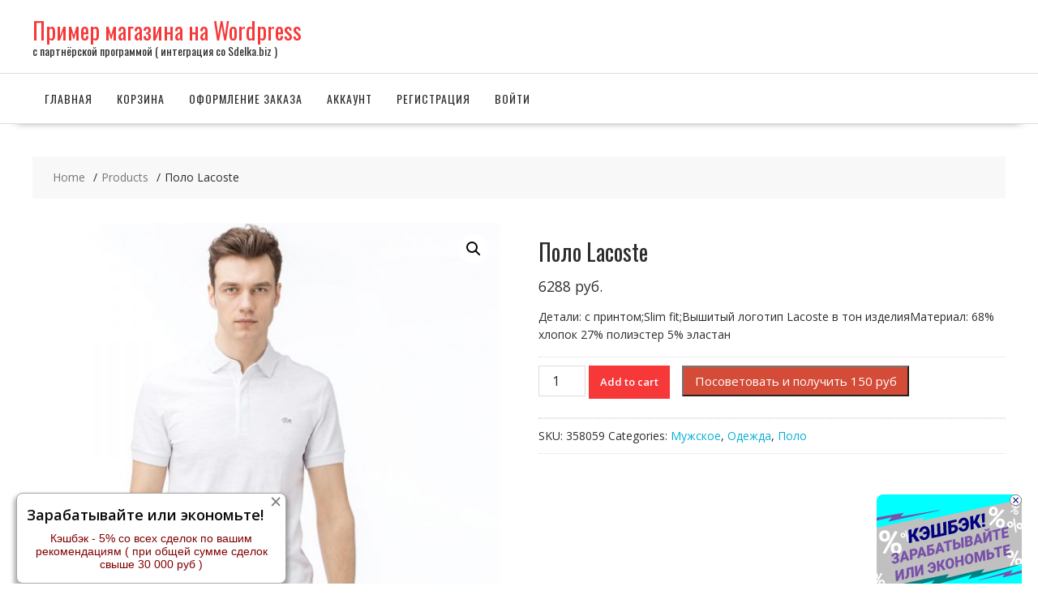

--- FILE ---
content_type: text/html; charset=UTF-8
request_url: https://ozonzon.ru/product/%D0%BF%D0%BE%D0%BB%D0%BE-lacoste-59/
body_size: 20024
content:
<!DOCTYPE html>
        <html lang="ru-RU" xmlns="http://www.w3.org/1999/html">
    	<head>

		        <meta charset="UTF-8">
        <meta name="viewport" content="width=device-width, initial-scale=1">
        <link rel="profile" href="http://gmpg.org/xfn/11">
        <link rel="pingback" href="https://ozonzon.ru/xmlrpc.php">
    <title>Поло Lacoste &#8212; Пример магазина на WordPress</title>
<meta name='robots' content='max-image-preview:large' />
<link rel='dns-prefetch' href='//s.sdelka.biz' />
<link rel='dns-prefetch' href='//fonts.googleapis.com' />
<link rel='dns-prefetch' href='//use.fontawesome.com' />
<link rel="alternate" type="application/rss+xml" title="Пример магазина на Wordpress &raquo; Лента" href="https://ozonzon.ru/feed/" />
<link rel="alternate" type="application/rss+xml" title="Пример магазина на Wordpress &raquo; Лента комментариев" href="https://ozonzon.ru/comments/feed/" />
<link rel="alternate" type="application/rss+xml" title="Пример магазина на Wordpress &raquo; Лента комментариев к &laquo;Поло Lacoste&raquo;" href="https://ozonzon.ru/product/%d0%bf%d0%be%d0%bb%d0%be-lacoste-59/feed/" />
<link rel="alternate" title="oEmbed (JSON)" type="application/json+oembed" href="https://ozonzon.ru/wp-json/oembed/1.0/embed?url=https%3A%2F%2Fozonzon.ru%2Fproduct%2F%25d0%25bf%25d0%25be%25d0%25bb%25d0%25be-lacoste-59%2F" />
<link rel="alternate" title="oEmbed (XML)" type="text/xml+oembed" href="https://ozonzon.ru/wp-json/oembed/1.0/embed?url=https%3A%2F%2Fozonzon.ru%2Fproduct%2F%25d0%25bf%25d0%25be%25d0%25bb%25d0%25be-lacoste-59%2F&#038;format=xml" />
<style id='wp-img-auto-sizes-contain-inline-css' type='text/css'>
img:is([sizes=auto i],[sizes^="auto," i]){contain-intrinsic-size:3000px 1500px}
/*# sourceURL=wp-img-auto-sizes-contain-inline-css */
</style>
<link rel='stylesheet' id='ayecode-ui-css' href='https://ozonzon.ru/wp-content/plugins/userswp/vendor/ayecode/wp-ayecode-ui/assets/css/ayecode-ui-compatibility.css?ver=4.5.3' type='text/css' media='all' />
<style id='ayecode-ui-inline-css' type='text/css'>
			
				 body.modal-open #wpadminbar{z-index:999}			
			
/*# sourceURL=ayecode-ui-inline-css */
</style>
<style id='wp-emoji-styles-inline-css' type='text/css'>

	img.wp-smiley, img.emoji {
		display: inline !important;
		border: none !important;
		box-shadow: none !important;
		height: 1em !important;
		width: 1em !important;
		margin: 0 0.07em !important;
		vertical-align: -0.1em !important;
		background: none !important;
		padding: 0 !important;
	}
/*# sourceURL=wp-emoji-styles-inline-css */
</style>
<link rel='stylesheet' id='wp-block-library-css' href='https://ozonzon.ru/wp-includes/css/dist/block-library/style.min.css?ver=6.9' type='text/css' media='all' />
<style id='global-styles-inline-css' type='text/css'>
:root{--wp--preset--aspect-ratio--square: 1;--wp--preset--aspect-ratio--4-3: 4/3;--wp--preset--aspect-ratio--3-4: 3/4;--wp--preset--aspect-ratio--3-2: 3/2;--wp--preset--aspect-ratio--2-3: 2/3;--wp--preset--aspect-ratio--16-9: 16/9;--wp--preset--aspect-ratio--9-16: 9/16;--wp--preset--color--black: #000000;--wp--preset--color--cyan-bluish-gray: #abb8c3;--wp--preset--color--white: #ffffff;--wp--preset--color--pale-pink: #f78da7;--wp--preset--color--vivid-red: #cf2e2e;--wp--preset--color--luminous-vivid-orange: #ff6900;--wp--preset--color--luminous-vivid-amber: #fcb900;--wp--preset--color--light-green-cyan: #7bdcb5;--wp--preset--color--vivid-green-cyan: #00d084;--wp--preset--color--pale-cyan-blue: #8ed1fc;--wp--preset--color--vivid-cyan-blue: #0693e3;--wp--preset--color--vivid-purple: #9b51e0;--wp--preset--gradient--vivid-cyan-blue-to-vivid-purple: linear-gradient(135deg,rgb(6,147,227) 0%,rgb(155,81,224) 100%);--wp--preset--gradient--light-green-cyan-to-vivid-green-cyan: linear-gradient(135deg,rgb(122,220,180) 0%,rgb(0,208,130) 100%);--wp--preset--gradient--luminous-vivid-amber-to-luminous-vivid-orange: linear-gradient(135deg,rgb(252,185,0) 0%,rgb(255,105,0) 100%);--wp--preset--gradient--luminous-vivid-orange-to-vivid-red: linear-gradient(135deg,rgb(255,105,0) 0%,rgb(207,46,46) 100%);--wp--preset--gradient--very-light-gray-to-cyan-bluish-gray: linear-gradient(135deg,rgb(238,238,238) 0%,rgb(169,184,195) 100%);--wp--preset--gradient--cool-to-warm-spectrum: linear-gradient(135deg,rgb(74,234,220) 0%,rgb(151,120,209) 20%,rgb(207,42,186) 40%,rgb(238,44,130) 60%,rgb(251,105,98) 80%,rgb(254,248,76) 100%);--wp--preset--gradient--blush-light-purple: linear-gradient(135deg,rgb(255,206,236) 0%,rgb(152,150,240) 100%);--wp--preset--gradient--blush-bordeaux: linear-gradient(135deg,rgb(254,205,165) 0%,rgb(254,45,45) 50%,rgb(107,0,62) 100%);--wp--preset--gradient--luminous-dusk: linear-gradient(135deg,rgb(255,203,112) 0%,rgb(199,81,192) 50%,rgb(65,88,208) 100%);--wp--preset--gradient--pale-ocean: linear-gradient(135deg,rgb(255,245,203) 0%,rgb(182,227,212) 50%,rgb(51,167,181) 100%);--wp--preset--gradient--electric-grass: linear-gradient(135deg,rgb(202,248,128) 0%,rgb(113,206,126) 100%);--wp--preset--gradient--midnight: linear-gradient(135deg,rgb(2,3,129) 0%,rgb(40,116,252) 100%);--wp--preset--font-size--small: 13px;--wp--preset--font-size--medium: 20px;--wp--preset--font-size--large: 36px;--wp--preset--font-size--x-large: 42px;--wp--preset--spacing--20: 0.44rem;--wp--preset--spacing--30: 0.67rem;--wp--preset--spacing--40: 1rem;--wp--preset--spacing--50: 1.5rem;--wp--preset--spacing--60: 2.25rem;--wp--preset--spacing--70: 3.38rem;--wp--preset--spacing--80: 5.06rem;--wp--preset--shadow--natural: 6px 6px 9px rgba(0, 0, 0, 0.2);--wp--preset--shadow--deep: 12px 12px 50px rgba(0, 0, 0, 0.4);--wp--preset--shadow--sharp: 6px 6px 0px rgba(0, 0, 0, 0.2);--wp--preset--shadow--outlined: 6px 6px 0px -3px rgb(255, 255, 255), 6px 6px rgb(0, 0, 0);--wp--preset--shadow--crisp: 6px 6px 0px rgb(0, 0, 0);}:where(.is-layout-flex){gap: 0.5em;}:where(.is-layout-grid){gap: 0.5em;}body .is-layout-flex{display: flex;}.is-layout-flex{flex-wrap: wrap;align-items: center;}.is-layout-flex > :is(*, div){margin: 0;}body .is-layout-grid{display: grid;}.is-layout-grid > :is(*, div){margin: 0;}:where(.wp-block-columns.is-layout-flex){gap: 2em;}:where(.wp-block-columns.is-layout-grid){gap: 2em;}:where(.wp-block-post-template.is-layout-flex){gap: 1.25em;}:where(.wp-block-post-template.is-layout-grid){gap: 1.25em;}.has-black-color{color: var(--wp--preset--color--black) !important;}.has-cyan-bluish-gray-color{color: var(--wp--preset--color--cyan-bluish-gray) !important;}.has-white-color{color: var(--wp--preset--color--white) !important;}.has-pale-pink-color{color: var(--wp--preset--color--pale-pink) !important;}.has-vivid-red-color{color: var(--wp--preset--color--vivid-red) !important;}.has-luminous-vivid-orange-color{color: var(--wp--preset--color--luminous-vivid-orange) !important;}.has-luminous-vivid-amber-color{color: var(--wp--preset--color--luminous-vivid-amber) !important;}.has-light-green-cyan-color{color: var(--wp--preset--color--light-green-cyan) !important;}.has-vivid-green-cyan-color{color: var(--wp--preset--color--vivid-green-cyan) !important;}.has-pale-cyan-blue-color{color: var(--wp--preset--color--pale-cyan-blue) !important;}.has-vivid-cyan-blue-color{color: var(--wp--preset--color--vivid-cyan-blue) !important;}.has-vivid-purple-color{color: var(--wp--preset--color--vivid-purple) !important;}.has-black-background-color{background-color: var(--wp--preset--color--black) !important;}.has-cyan-bluish-gray-background-color{background-color: var(--wp--preset--color--cyan-bluish-gray) !important;}.has-white-background-color{background-color: var(--wp--preset--color--white) !important;}.has-pale-pink-background-color{background-color: var(--wp--preset--color--pale-pink) !important;}.has-vivid-red-background-color{background-color: var(--wp--preset--color--vivid-red) !important;}.has-luminous-vivid-orange-background-color{background-color: var(--wp--preset--color--luminous-vivid-orange) !important;}.has-luminous-vivid-amber-background-color{background-color: var(--wp--preset--color--luminous-vivid-amber) !important;}.has-light-green-cyan-background-color{background-color: var(--wp--preset--color--light-green-cyan) !important;}.has-vivid-green-cyan-background-color{background-color: var(--wp--preset--color--vivid-green-cyan) !important;}.has-pale-cyan-blue-background-color{background-color: var(--wp--preset--color--pale-cyan-blue) !important;}.has-vivid-cyan-blue-background-color{background-color: var(--wp--preset--color--vivid-cyan-blue) !important;}.has-vivid-purple-background-color{background-color: var(--wp--preset--color--vivid-purple) !important;}.has-black-border-color{border-color: var(--wp--preset--color--black) !important;}.has-cyan-bluish-gray-border-color{border-color: var(--wp--preset--color--cyan-bluish-gray) !important;}.has-white-border-color{border-color: var(--wp--preset--color--white) !important;}.has-pale-pink-border-color{border-color: var(--wp--preset--color--pale-pink) !important;}.has-vivid-red-border-color{border-color: var(--wp--preset--color--vivid-red) !important;}.has-luminous-vivid-orange-border-color{border-color: var(--wp--preset--color--luminous-vivid-orange) !important;}.has-luminous-vivid-amber-border-color{border-color: var(--wp--preset--color--luminous-vivid-amber) !important;}.has-light-green-cyan-border-color{border-color: var(--wp--preset--color--light-green-cyan) !important;}.has-vivid-green-cyan-border-color{border-color: var(--wp--preset--color--vivid-green-cyan) !important;}.has-pale-cyan-blue-border-color{border-color: var(--wp--preset--color--pale-cyan-blue) !important;}.has-vivid-cyan-blue-border-color{border-color: var(--wp--preset--color--vivid-cyan-blue) !important;}.has-vivid-purple-border-color{border-color: var(--wp--preset--color--vivid-purple) !important;}.has-vivid-cyan-blue-to-vivid-purple-gradient-background{background: var(--wp--preset--gradient--vivid-cyan-blue-to-vivid-purple) !important;}.has-light-green-cyan-to-vivid-green-cyan-gradient-background{background: var(--wp--preset--gradient--light-green-cyan-to-vivid-green-cyan) !important;}.has-luminous-vivid-amber-to-luminous-vivid-orange-gradient-background{background: var(--wp--preset--gradient--luminous-vivid-amber-to-luminous-vivid-orange) !important;}.has-luminous-vivid-orange-to-vivid-red-gradient-background{background: var(--wp--preset--gradient--luminous-vivid-orange-to-vivid-red) !important;}.has-very-light-gray-to-cyan-bluish-gray-gradient-background{background: var(--wp--preset--gradient--very-light-gray-to-cyan-bluish-gray) !important;}.has-cool-to-warm-spectrum-gradient-background{background: var(--wp--preset--gradient--cool-to-warm-spectrum) !important;}.has-blush-light-purple-gradient-background{background: var(--wp--preset--gradient--blush-light-purple) !important;}.has-blush-bordeaux-gradient-background{background: var(--wp--preset--gradient--blush-bordeaux) !important;}.has-luminous-dusk-gradient-background{background: var(--wp--preset--gradient--luminous-dusk) !important;}.has-pale-ocean-gradient-background{background: var(--wp--preset--gradient--pale-ocean) !important;}.has-electric-grass-gradient-background{background: var(--wp--preset--gradient--electric-grass) !important;}.has-midnight-gradient-background{background: var(--wp--preset--gradient--midnight) !important;}.has-small-font-size{font-size: var(--wp--preset--font-size--small) !important;}.has-medium-font-size{font-size: var(--wp--preset--font-size--medium) !important;}.has-large-font-size{font-size: var(--wp--preset--font-size--large) !important;}.has-x-large-font-size{font-size: var(--wp--preset--font-size--x-large) !important;}
/*# sourceURL=global-styles-inline-css */
</style>

<style id='classic-theme-styles-inline-css' type='text/css'>
/*! This file is auto-generated */
.wp-block-button__link{color:#fff;background-color:#32373c;border-radius:9999px;box-shadow:none;text-decoration:none;padding:calc(.667em + 2px) calc(1.333em + 2px);font-size:1.125em}.wp-block-file__button{background:#32373c;color:#fff;text-decoration:none}
/*# sourceURL=/wp-includes/css/classic-themes.min.css */
</style>
<link rel='stylesheet' id='photoswipe-css' href='https://ozonzon.ru/wp-content/plugins/woocommerce/assets/css/photoswipe/photoswipe.min.css?ver=5.1.0' type='text/css' media='all' />
<link rel='stylesheet' id='photoswipe-default-skin-css' href='https://ozonzon.ru/wp-content/plugins/woocommerce/assets/css/photoswipe/default-skin/default-skin.min.css?ver=5.1.0' type='text/css' media='all' />
<link rel='stylesheet' id='woocommerce-layout-css' href='https://ozonzon.ru/wp-content/plugins/woocommerce/assets/css/woocommerce-layout.css?ver=5.1.0' type='text/css' media='all' />
<link rel='stylesheet' id='woocommerce-smallscreen-css' href='https://ozonzon.ru/wp-content/plugins/woocommerce/assets/css/woocommerce-smallscreen.css?ver=5.1.0' type='text/css' media='only screen and (max-width: 768px)' />
<link rel='stylesheet' id='woocommerce-general-css' href='https://ozonzon.ru/wp-content/plugins/woocommerce/assets/css/woocommerce.css?ver=5.1.0' type='text/css' media='all' />
<style id='woocommerce-inline-inline-css' type='text/css'>
.woocommerce form .form-row .required { visibility: visible; }
/*# sourceURL=woocommerce-inline-inline-css */
</style>
<link rel='stylesheet' id='online-shop-googleapis-css' href='//fonts.googleapis.com/css?family=Oswald%3A400%2C300%7COpen+Sans%3A600%2C400&#038;ver=1.0.0' type='text/css' media='all' />
<link rel='stylesheet' id='font-awesome-css' href='https://use.fontawesome.com/releases/v7.1.0/css/all.css?wpfas=true' type='text/css' media='all' />
<link rel='stylesheet' id='select2-css' href='https://ozonzon.ru/wp-content/plugins/woocommerce/assets/css/select2.css?ver=5.1.0' type='text/css' media='all' />
<link rel='stylesheet' id='online-shop-style-css' href='https://ozonzon.ru/wp-content/themes/online-shop/style.css?ver=1.3.2' type='text/css' media='all' />
<style id='online-shop-style-inline-css' type='text/css'>

            .slider-section .at-action-wrapper .slick-arrow,
            .beside-slider .at-action-wrapper .slick-arrow,
            mark,
            .comment-form .form-submit input,
            .read-more,
            .slider-section .cat-links a,
            .featured-desc .above-entry-meta .cat-links a,
            #calendar_wrap #wp-calendar #today,
            #calendar_wrap #wp-calendar #today a,
            .wpcf7-form input.wpcf7-submit:hover,
            .breadcrumb,
            .slicknav_btn,
            .special-menu:hover,
            .slider-buttons a,
            .yith-wcwl-wrapper,
			.wc-cart-wrapper,
			.woocommerce span.onsale,
			.new-label,
			.woocommerce a.button.add_to_cart_button,
			.woocommerce a.added_to_cart,
			.woocommerce a.button.product_type_grouped,
			.woocommerce a.button.product_type_external,
			.woocommerce .single-product #respond input#submit.alt,
			.woocommerce .single-product a.button.alt,
			.woocommerce .single-product button.button.alt,
			.woocommerce .single-product input.button.alt,
			.woocommerce #respond input#submit.alt,
			.woocommerce a.button.alt,
			.woocommerce button.button.alt,
			.woocommerce input.button.alt,
			.woocommerce .widget_shopping_cart_content .buttons a.button,
			.woocommerce div.product .woocommerce-tabs ul.tabs li:hover,
			.woocommerce div.product .woocommerce-tabs ul.tabs li.active,
			.woocommerce .cart .button,
			.woocommerce .cart input.button,
			.woocommerce input.button:disabled, 
			.woocommerce input.button:disabled[disabled],
			.woocommerce input.button:disabled:hover, 
			.woocommerce input.button:disabled[disabled]:hover,
			 .wc-cat-feature .cat-title,
			 .single-item .icon,
			 .menu-right-highlight-text,
			 .woocommerce nav.woocommerce-pagination ul li a:focus, 
			 .woocommerce nav.woocommerce-pagination ul li a:hover, 
			 .woocommerce nav.woocommerce-pagination ul li span.current,
			 .woocommerce a.button.wc-forward,
			 a.my-account,
			 .woocommerce .widget_price_filter .ui-slider .ui-slider-range,
			 .woocommerce .widget_price_filter .ui-slider .ui-slider-handle {
                background: #f73838;
                color:#fff;
            }
             a:hover,
             a:focus,
            .screen-reader-text:focus,
            .socials a:hover,
            .socials a:focus,
            .site-title a,
            .widget_search input#s,
            .search-block #searchsubmit,
            .widget_search #searchsubmit,
            .footer-sidebar .featured-desc .below-entry-meta a:hover,
            .footer-sidebar .featured-desc .below-entry-meta a:focus,
            .slider-section .slide-title:hover,
            .slider-feature-wrap a:hover,
            .slider-feature-wrap a:focus,
            .featured-desc .below-entry-meta span:hover,
            .posted-on a:hover,
            .cat-links a:hover,
            .comments-link a:hover,
            .edit-link a:hover,
            .tags-links a:hover,
            .byline a:hover,
            .nav-links a:hover,
            .posted-on a:focus,
            .cat-links a:focus,
            .comments-link a:focus,
            .edit-link a:focus,
            .tags-links a:focus,
            .byline a:focus,
            .nav-links a:focus,
            .comment-form .form-submit input:hover, .read-more:hover,
            .comment-form .form-submit input:hover, .read-more:focus,
            #online-shop-breadcrumbs a:hover,
            #online-shop-breadcrumbs a:focus,
            .wpcf7-form input.wpcf7-submit,
            .header-wrapper .menu li:hover > a,
            .header-wrapper .menu > li.current-menu-item > a,
            .header-wrapper .menu > li.current-menu-parent > a,
            .header-wrapper .menu > li.current_page_parent > a,
            .header-wrapper .menu > li.current_page_ancestor > a,
            .header-wrapper .main-navigation ul ul.sub-menu li:hover > a ,
            .woocommerce .star-rating, 
            .woocommerce ul.products li.product .star-rating,
            .woocommerce p.stars a,
            .woocommerce ul.products li.product .price,
            .woocommerce ul.products li.product .price ins .amount,
            .woocommerce a.button.add_to_cart_button:hover,
            .woocommerce a.added_to_cart:hover,
            .woocommerce a.button.product_type_grouped:hover,
            .woocommerce a.button.product_type_external:hover,
            .woocommerce .cart .button:hover,
            .woocommerce .cart input.button:hover,
            .woocommerce #respond input#submit.alt:hover,
			.woocommerce a.button.alt:hover,
			.woocommerce button.button.alt:hover,
			.woocommerce input.button.alt:hover,
			.woocommerce .woocommerce-info .button:hover,
			.woocommerce .widget_shopping_cart_content .buttons a.button:hover,
			.woocommerce div.product .woocommerce-tabs ul.tabs li a,
			.at-cat-product-wrap .product-details h3 a:hover,
			.at-tabs >span.active,
			.feature-promo .single-unit .page-details .title,
			.woocommerce-message::before,
			a.my-account:hover{
                color: #f73838;
            }
        .comment-form .form-submit input, 
        .read-more,
            .widget_search input#s,
            .tagcloud a,
            .woocommerce .cart .button, 
            .woocommerce .cart input.button,
            .woocommerce a.button.add_to_cart_button,
            .woocommerce a.added_to_cart,
            .woocommerce a.button.product_type_grouped,
            .woocommerce a.button.product_type_external,
            .woocommerce .cart .button,
            .woocommerce .cart input.button
            .woocommerce .single-product #respond input#submit.alt,
			.woocommerce .single-product a.button.alt,
			.woocommerce .single-product button.button.alt,
			.woocommerce .single-product input.button.alt,
			.woocommerce #respond input#submit.alt,
			.woocommerce a.button.alt,
			.woocommerce button.button.alt,
			.woocommerce input.button.alt,
			.woocommerce .widget_shopping_cart_content .buttons a.button,
			.woocommerce div.product .woocommerce-tabs ul.tabs:before,
			a.my-account,
            .slick-arrow:hover{
                border: 1px solid #f73838;
            }
            .nav-links .nav-previous a:hover,
            .nav-links .nav-next a:hover{
                border-top: 1px solid #f73838;
            }
            .at-title-action-wrapper,
            .page-header .page-title,
            .blog-no-image article.post.sticky,
             article.post.sticky,
             .related.products > h2,
             .cross-sells > h2,
             .cart_totals  > h2,
             .woocommerce-order-details > h2,
             .woocommerce-customer-details > h2,
             .comments-title{
                border-bottom: 1px solid #f73838;
            }
            .wpcf7-form input.wpcf7-submit{
                border: 2px solid #f73838;
            }
            .breadcrumb::after {
                border-left: 5px solid #f73838;
            }
            /*header cart*/
            .site-header .widget_shopping_cart{
                border-bottom: 3px solid #f73838;
                border-top: 3px solid #f73838;
            }
            .site-header .widget_shopping_cart:before {
                border-bottom: 10px solid #f73838;
            }
            .woocommerce-message {
                border-top-color: #f73838;
            }
        @media screen and (max-width:992px){
                .slicknav_btn{
                    border: 1px solid #f73838;
                }
                .slicknav_btn.slicknav_open{
                    border: 1px solid #ffffff;
                }
                .slicknav_nav li.current-menu-ancestor > a,
                .slicknav_nav li.current-menu-item  > a,
                .slicknav_nav li.current_page_item > a,
                .slicknav_nav li.current_page_item .slicknav_item > span{
                    color: #f73838;
                }
            }
        .header-wrapper .menu li .at-menu-desc:after,
          .menu-right-highlight-text:after{
            border-top-color:#f73838;
          }
          .woocommerce .woocommerce-MyAccount-navigation ul li.is-active a:after{
            border-left-color:#f73838;
          }
          .woocommerce .woocommerce-MyAccount-navigation ul li.is-active a,
          .woocommerce .woocommerce-MyAccount-navigation ul li.is-active a:hover{
              background:#f73838;

          }
          .header-wrapper .menu li .at-menu-desc,
          .widget_online_shop_wc_taxonomies .acme-single-cat .cat-title{
              background:#f73838;
          }
        }
                    .cat-links .at-cat-item-1{
                    color: #f73838;
                    }
                    
                    .cat-links .at-cat-item-1:hover{
                    color: #2d2d2d;
                    }
                    
/*# sourceURL=online-shop-style-inline-css */
</style>
<link rel='stylesheet' id='slick-css' href='https://ozonzon.ru/wp-content/themes/online-shop/assets/library/slick/slick.css?ver=1.8.1' type='text/css' media='all' />
<link rel='stylesheet' id='online_shop-block-front-styles-css' href='https://ozonzon.ru/wp-content/themes/online-shop/acmethemes/gutenberg/gutenberg-front.css?ver=1.0' type='text/css' media='all' />
<script type="text/javascript" src="https://ozonzon.ru/wp-includes/js/jquery/jquery.min.js?ver=3.7.1" id="jquery-core-js"></script>
<script type="text/javascript" src="https://ozonzon.ru/wp-includes/js/jquery/jquery-migrate.min.js?ver=3.4.1" id="jquery-migrate-js"></script>
<script type="text/javascript" src="https://ozonzon.ru/wp-content/plugins/userswp/vendor/ayecode/wp-ayecode-ui/assets/js/select2.min.js?ver=4.0.11" id="select2-js"></script>
<script type="text/javascript" src="https://ozonzon.ru/wp-content/plugins/userswp/vendor/ayecode/wp-ayecode-ui/assets/js/bootstrap.bundle.min.js?ver=4.5.3" id="bootstrap-js-bundle-js"></script>
<script type="text/javascript" id="bootstrap-js-bundle-js-after">
/* <![CDATA[ */
			
				/**
				 * An AUI bootstrap adaptation of GreedyNav.js ( by Luke Jackson ).
				 *
				 * Simply add the class `greedy` to any <nav> menu and it will do the rest.
				 * Licensed under the MIT license - http://opensource.org/licenses/MIT
				 * @ver 0.0.1
				 */
				function aui_init_greedy_nav(){
					jQuery('nav.greedy').each(function(i, obj) {

						// Check if already initialized, if so continue.
						if(jQuery(this).hasClass("being-greedy")){return true;}

						// Make sure its always expanded
						jQuery(this).addClass('navbar-expand');

						// vars
						var $vlinks = '';
						var $dDownClass = '';
						if(jQuery(this).find('.navbar-nav').length){
							if(jQuery(this).find('.navbar-nav').hasClass("being-greedy")){return true;}
							$vlinks = jQuery(this).find('.navbar-nav').addClass("being-greedy w-100").removeClass('overflow-hidden');
						}else if(jQuery(this).find('.nav').length){
							if(jQuery(this).find('.nav').hasClass("being-greedy")){return true;}
							$vlinks = jQuery(this).find('.nav').addClass("being-greedy w-100").removeClass('overflow-hidden');
							$dDownClass = ' mt-2 ';
						}else{
							return false;
						}

						jQuery($vlinks).append('<li class="nav-item list-unstyled ml-auto greedy-btn d-none dropdown ">' +
							'<a href="javascript:void(0)" data-toggle="dropdown" class="nav-link"><i class="fas fa-ellipsis-h"></i> <span class="greedy-count badge badge-dark badge-pill"></span></a>' +
							'<ul class="greedy-links dropdown-menu  dropdown-menu-right '+$dDownClass+'"></ul>' +
							'</li>');

						var $hlinks = jQuery(this).find('.greedy-links');
						var $btn = jQuery(this).find('.greedy-btn');

						var numOfItems = 0;
						var totalSpace = 0;
						var closingTime = 1000;
						var breakWidths = [];

						// Get initial state
						$vlinks.children().outerWidth(function(i, w) {
							totalSpace += w;
							numOfItems += 1;
							breakWidths.push(totalSpace);
						});

						var availableSpace, numOfVisibleItems, requiredSpace, buttonSpace ,timer;

						/*
						 The check function.
						 */
						function check() {

							// Get instant state
							buttonSpace = $btn.width();
							availableSpace = $vlinks.width() - 10;
							numOfVisibleItems = $vlinks.children().length;
							requiredSpace = breakWidths[numOfVisibleItems - 1];

							// There is not enough space
							if (numOfVisibleItems > 1 && requiredSpace > availableSpace) {
								$vlinks.children().last().prev().prependTo($hlinks);
								numOfVisibleItems -= 1;
								check();
								// There is more than enough space
							} else if (availableSpace > breakWidths[numOfVisibleItems]) {
								$hlinks.children().first().insertBefore($btn);
								numOfVisibleItems += 1;
								check();
							}
							// Update the button accordingly
							jQuery($btn).find(".greedy-count").html( numOfItems - numOfVisibleItems);
							if (numOfVisibleItems === numOfItems) {
								$btn.addClass('d-none');
							} else $btn.removeClass('d-none');
						}

						// Window listeners
						jQuery(window).on("resize",function() {
							check();
						});

						// do initial check
						check();
					});
				}

				function aui_select2_locale() {
					var aui_select2_params = {"i18n_select_state_text":"Select an option\u2026","i18n_no_matches":"No matches found","i18n_ajax_error":"Loading failed","i18n_input_too_short_1":"Please enter 1 or more characters","i18n_input_too_short_n":"Please enter %item% or more characters","i18n_input_too_long_1":"Please delete 1 character","i18n_input_too_long_n":"Please delete %item% characters","i18n_selection_too_long_1":"You can only select 1 item","i18n_selection_too_long_n":"You can only select %item% items","i18n_load_more":"Loading more results\u2026","i18n_searching":"Searching\u2026"};

					return {
						'language': {
							errorLoading: function() {
								// Workaround for https://github.com/select2/select2/issues/4355 instead of i18n_ajax_error.
								return aui_select2_params.i18n_searching;
							},
							inputTooLong: function(args) {
								var overChars = args.input.length - args.maximum;
								if (1 === overChars) {
									return aui_select2_params.i18n_input_too_long_1;
								}
								return aui_select2_params.i18n_input_too_long_n.replace('%item%', overChars);
							},
							inputTooShort: function(args) {
								var remainingChars = args.minimum - args.input.length;
								if (1 === remainingChars) {
									return aui_select2_params.i18n_input_too_short_1;
								}
								return aui_select2_params.i18n_input_too_short_n.replace('%item%', remainingChars);
							},
							loadingMore: function() {
								return aui_select2_params.i18n_load_more;
							},
							maximumSelected: function(args) {
								if (args.maximum === 1) {
									return aui_select2_params.i18n_selection_too_long_1;
								}
								return aui_select2_params.i18n_selection_too_long_n.replace('%item%', args.maximum);
							},
							noResults: function() {
								return aui_select2_params.i18n_no_matches;
							},
							searching: function() {
								return aui_select2_params.i18n_searching;
							}
						}
					};
				}

				/**
				 * Initiate Select2 items.
				 */
				function aui_init_select2(){
					var select2_args = jQuery.extend({}, aui_select2_locale());

					jQuery("select.aui-select2").select2(select2_args);
				}

				/**
				 * A function to convert a time value to a "ago" time text.
				 *
				 * @param selector string The .class selector
				 */
				function aui_time_ago(selector) {

					var templates = {
						prefix: "",
						suffix: " ago",
						seconds: "less than a minute",
						minute: "about a minute",
						minutes: "%d minutes",
						hour: "about an hour",
						hours: "about %d hours",
						day: "a day",
						days: "%d days",
						month: "about a month",
						months: "%d months",
						year: "about a year",
						years: "%d years"
					};
					var template = function (t, n) {
						return templates[t] && templates[t].replace(/%d/i, Math.abs(Math.round(n)));
					};

					var timer = function (time) {
						if (!time)
							return;
						time = time.replace(/\.\d+/, ""); // remove milliseconds
						time = time.replace(/-/, "/").replace(/-/, "/");
						time = time.replace(/T/, " ").replace(/Z/, " UTC");
						time = time.replace(/([\+\-]\d\d)\:?(\d\d)/, " $1$2"); // -04:00 -> -0400
						time = new Date(time * 1000 || time);

						var now = new Date();
						var seconds = ((now.getTime() - time) * .001) >> 0;
						var minutes = seconds / 60;
						var hours = minutes / 60;
						var days = hours / 24;
						var years = days / 365;

						return templates.prefix + (
								seconds < 45 && template('seconds', seconds) ||
								seconds < 90 && template('minute', 1) ||
								minutes < 45 && template('minutes', minutes) ||
								minutes < 90 && template('hour', 1) ||
								hours < 24 && template('hours', hours) ||
								hours < 42 && template('day', 1) ||
								days < 30 && template('days', days) ||
								days < 45 && template('month', 1) ||
								days < 365 && template('months', days / 30) ||
								years < 1.5 && template('year', 1) ||
								template('years', years)
							) + templates.suffix;
					};

					var elements = document.getElementsByClassName(selector);
					if (selector && elements && elements.length) {
						for (var i in elements) {
							var $el = elements[i];
							if (typeof $el === 'object') {
								$el.innerHTML = '<i class="far fa-clock"></i> ' + timer($el.getAttribute('title') || $el.getAttribute('datetime'));
							}
						}
					}

					// update time every minute
					setTimeout(function() {
						aui_time_ago(selector);
					}, 60000);

				}

				/**
				 * Initiate tooltips on the page.
				 */
				function aui_init_tooltips(){
					jQuery('[data-toggle="tooltip"]').tooltip();
					jQuery('[data-toggle="popover"]').popover();
					jQuery('[data-toggle="popover-html"]').popover({
						html: true
					});

					// fix popover container compatibility
					jQuery('[data-toggle="popover"],[data-toggle="popover-html"]').on('inserted.bs.popover', function () {
						jQuery('body > .popover').wrapAll("<div class='bsui' />");
					});
				}

				/**
				 * Initiate flatpickrs on the page.
				 */
				$aui_doing_init_flatpickr = false;
				function aui_init_flatpickr(){
					if ( typeof jQuery.fn.flatpickr === "function" && !$aui_doing_init_flatpickr) {
						$aui_doing_init_flatpickr = true;
						try{flatpickr.localize({
	weekdays: {
		shorthand: ['Sun','Mon','Tue','Wed','Thu','Fri','Sat'],
		longhand: ['Sun','Mon','Tue','Wed','Thu','Fri','Sat'],
	},
	months: {
		shorthand: ['Jan','Feb','Mar','Apr','May','Jun','Jul','Aug','Sep','Oct','Nov','Dec'],
		longhand: ['January','February','March','April','May','June','July','August','September','October','November','December'],
	},
	daysInMonth: [31,28,31,30,31,30,31,31,30,31,30,31],
	firstDayOfWeek: 1,
	ordinal: function (nth) {
		var s = nth % 100;
		if (s > 3 && s < 21)
			return "th";
		switch (s % 10) {
			case 1:
				return "st";
			case 2:
				return "nd";
			case 3:
				return "rd";
			default:
				return "th";
		}
	},
	rangeSeparator: ' to ',
	weekAbbreviation: 'Wk',
	scrollTitle: 'Scroll to increment',
	toggleTitle: 'Click to toggle',
	amPM: ['AM','PM'],
	yearAriaLabel: 'Year',
	hourAriaLabel: 'Hour',
	minuteAriaLabel: 'Minute',
	time_24hr: false});}catch(err){console.log(err.message);}						jQuery('input[data-aui-init="flatpickr"]:not(.flatpickr-input)').flatpickr();
					}
					$aui_doing_init_flatpickr = false;
				}

				function aui_modal($title,$body,$footer,$dismissible,$class,$dialog_class) {
					if(!$class){$class = '';}
					if(!$dialog_class){$dialog_class = '';}
					if(!$body){$body = '<div class="text-center"><div class="spinner-border" role="status"></div></div>';}
					// remove it first
					jQuery('.aui-modal').modal('hide').modal('dispose').remove();
					jQuery('.modal-backdrop').remove();

					var $modal = '';

					$modal += '<div class="modal aui-modal fade shadow bsui '+$class+'" tabindex="-1">'+
						'<div class="modal-dialog modal-dialog-centered '+$dialog_class+'">'+
							'<div class="modal-content">';

					if($title) {
						$modal += '<div class="modal-header">' +
						'<h5 class="modal-title">' + $title + '</h5>';

						if ($dismissible) {
							$modal += '<button type="button" class="close" data-dismiss="modal" aria-label="Close">' +
								'<span aria-hidden="true">&times;</span>' +
								'</button>';
						}

						$modal += '</div>';
					}
					$modal += '<div class="modal-body">'+
									$body+
								'</div>';

					if($footer){
						$modal += '<div class="modal-footer">'+
							$footer +
							'</div>';
					}

					$modal +='</div>'+
						'</div>'+
					'</div>';

					jQuery('body').append($modal);

					jQuery('.aui-modal').modal('hide').modal({
						//backdrop: 'static'
					});
				}

				/**
				 * Show / hide fields depending on conditions.
				 */
				function aui_conditional_fields(form){
					jQuery(form).find(".aui-conditional-field").each(function () {

						var $element_require = jQuery(this).data('element-require');

						if ($element_require) {

							$element_require = $element_require.replace("&#039;", "'"); // replace single quotes
							$element_require = $element_require.replace("&quot;", '"'); // replace double quotes

							if (aui_check_form_condition($element_require,form)) {
								jQuery(this).removeClass('d-none');
							} else {
								jQuery(this).addClass('d-none');
							}
						}
					});
				}

				/**
				 * Check form condition
				 */
				function aui_check_form_condition(condition,form) {
					if (form) {
						condition = condition.replace(/\(form\)/g, "('"+form+"')");
					}
					return new Function("return " + condition+";")();
				}

				/**
				 * A function to determine if a element is on screen.
				 */
				jQuery.fn.aui_isOnScreen = function(){

					var win = jQuery(window);

					var viewport = {
						top : win.scrollTop(),
						left : win.scrollLeft()
					};
					viewport.right = viewport.left + win.width();
					viewport.bottom = viewport.top + win.height();

					var bounds = this.offset();
					bounds.right = bounds.left + this.outerWidth();
					bounds.bottom = bounds.top + this.outerHeight();

					return (!(viewport.right < bounds.left || viewport.left > bounds.right || viewport.bottom < bounds.top || viewport.top > bounds.bottom));

				};

				/**
				 * Maybe show multiple carousel items if set to do so.
				 */ 
				function aui_carousel_maybe_show_multiple_items($carousel){
					var $items = {};
					var $item_count = 0;

					// maybe backup
					if(!jQuery($carousel).find('.carousel-inner-original').length){
						jQuery($carousel).append('<div class="carousel-inner-original d-none">'+jQuery($carousel).find('.carousel-inner').html()+'</div>');
					}

					// Get the original items html
					jQuery($carousel).find('.carousel-inner-original .carousel-item').each(function () {
						$items[$item_count] = jQuery(this).html();
						$item_count++;
					});

					// bail if no items
					if(!$item_count){return;}

					if(jQuery(window).width() <= 576){
						// maybe restore original
						if(jQuery($carousel).find('.carousel-inner').hasClass('aui-multiple-items') && jQuery($carousel).find('.carousel-inner-original').length){
							jQuery($carousel).find('.carousel-inner').removeClass('aui-multiple-items').html(jQuery($carousel).find('.carousel-inner-original').html());
							jQuery($carousel).find(".carousel-indicators li").removeClass("d-none");
						}

					}else{
						// new items
						var $md_count = jQuery($carousel).data('limit_show');
						var $new_items = '';
						var $new_items_count = 0;
						var $new_item_count = 0;
						var $closed = true;
						Object.keys($items).forEach(function(key,index) {

							// close
							if(index != 0 && Number.isInteger(index/$md_count) ){
								$new_items += '</div></div>';
								$closed = true;
							}

							// open
							if(index == 0 || Number.isInteger(index/$md_count) ){
								$active = index == 0 ? 'active' : '';
								$new_items += '<div class="carousel-item '+$active+'"><div class="row m-0">';
								$closed = false;
								$new_items_count++;
								$new_item_count = 0;
							}

							// content
							$new_items += '<div class="col pr-1 pl-0">'+$items[index]+'</div>';
							$new_item_count++;


						});

						// close if not closed in the loop
						if(!$closed){
							// check for spares
							if($md_count-$new_item_count > 0){
								$placeholder_count = $md_count-$new_item_count;
								while($placeholder_count > 0){
									$new_items += '<div class="col pr-1 pl-0"></div>';
									$placeholder_count--;
								}

							}

							$new_items += '</div></div>';
						}

						// insert the new items
						jQuery($carousel).find('.carousel-inner').addClass('aui-multiple-items').html($new_items);

						// fix any lazyload images in the active slider
						jQuery($carousel).find('.carousel-item.active img').each(function () {
							// fix the srcset
							if(real_srcset = jQuery(this).attr("data-srcset")){
								if(!jQuery(this).attr("srcset")) jQuery(this).attr("srcset",real_srcset);
							}
							// fix the src
							if(real_src = jQuery(this).attr("data-src")){
								if(!jQuery(this).attr("srcset"))  jQuery(this).attr("src",real_src);
							}
						});

						// maybe fix carousel indicators
						$hide_count = $new_items_count-1;
						jQuery($carousel).find(".carousel-indicators li:gt("+$hide_count+")").addClass("d-none");
					}

					// trigger a global action to say we have
					jQuery( window ).trigger( "aui_carousel_multiple" );
				}

				/**
				 * Init Multiple item carousels.
				 */ 
				function aui_init_carousel_multiple_items(){
					jQuery(window).on("resize",function(){
						jQuery('.carousel-multiple-items').each(function () {
							aui_carousel_maybe_show_multiple_items(this);
						});
					});

					// run now
					jQuery('.carousel-multiple-items').each(function () {
						aui_carousel_maybe_show_multiple_items(this);
					});
				}

				/**
				 * Allow navs to use multiple sub menus.
				 */
				function init_nav_sub_menus(){

					jQuery('.navbar-multi-sub-menus').each(function(i, obj) {
						// Check if already initialized, if so continue.
						if(jQuery(this).hasClass("has-sub-sub-menus")){return true;}

						// Make sure its always expanded
						jQuery(this).addClass('has-sub-sub-menus');

						jQuery(this).find( '.dropdown-menu a.dropdown-toggle' ).on( 'click', function ( e ) {
							var $el = jQuery( this );
							$el.toggleClass('active-dropdown');
							var $parent = jQuery( this ).offsetParent( ".dropdown-menu" );
							if ( !jQuery( this ).next().hasClass( 'show' ) ) {
								jQuery( this ).parents( '.dropdown-menu' ).first().find( '.show' ).removeClass( "show" );
							}
							var $subMenu = jQuery( this ).next( ".dropdown-menu" );
							$subMenu.toggleClass( 'show' );

							jQuery( this ).parent( "li" ).toggleClass( 'show' );

							jQuery( this ).parents( 'li.nav-item.dropdown.show' ).on( 'hidden.bs.dropdown', function ( e ) {
								jQuery( '.dropdown-menu .show' ).removeClass( "show" );
								$el.removeClass('active-dropdown');
							} );

							if ( !$parent.parent().hasClass( 'navbar-nav' ) ) {
								$el.next().addClass('position-relative border-top border-bottom');
							}

							return false;
						} );

					});

				}


				/**
				 * Open a lightbox when an embed item is clicked.
				 */
				function aui_lightbox_embed($link,ele){
					ele.preventDefault();

					// remove it first
					jQuery('.aui-carousel-modal').remove();

					var $modal = '<div class="modal fade aui-carousel-modal bsui" tabindex="-1" role="dialog" aria-labelledby="aui-modal-title" aria-hidden="true"><div class="modal-dialog modal-dialog-centered modal-xl mw-100"><div class="modal-content bg-transparent border-0"><div class="modal-header"><h5 class="modal-title" id="aui-modal-title"></h5></div><div class="modal-body text-center"><i class="fas fa-circle-notch fa-spin fa-3x"></i></div></div></div></div>';
					jQuery('body').append($modal);

					jQuery('.aui-carousel-modal').modal({
						//backdrop: 'static'
					});
					jQuery('.aui-carousel-modal').on('hidden.bs.modal', function (e) {
						jQuery("iframe").attr('src', '');
					});

					$container = jQuery($link).closest('.aui-gallery');

					$clicked_href = jQuery($link).attr('href');
					$images = [];
					$container.find('.aui-lightbox-image').each(function() {
						var a = this;
						var href = jQuery(a).attr('href');
						if (href) {
							$images.push(href);
						}
					});

					if( $images.length ){
						var $carousel = '<div id="aui-embed-slider-modal" class="carousel slide" >';

						// indicators
						if($images.length > 1){
							$i = 0;
							$carousel  += '<ol class="carousel-indicators position-fixed">';
							$container.find('.aui-lightbox-image').each(function() {
								$active = $clicked_href == jQuery(this).attr('href') ? 'active' : '';
								$carousel  += '<li data-target="#aui-embed-slider-modal" data-slide-to="'+$i+'" class="'+$active+'"></li>';
								$i++;

							});
							$carousel  += '</ol>';
						}



						// items
						$i = 0;
						$carousel  += '<div class="carousel-inner">';
						$container.find('.aui-lightbox-image').each(function() {
							var a = this;

							$active = $clicked_href == jQuery(this).attr('href') ? 'active' : '';
							$carousel  += '<div class="carousel-item '+ $active+'"><div>';


							// image
							var css_height = window.innerWidth > window.innerHeight ? '90vh' : 'auto';
							var img = jQuery(a).find('img').clone().removeClass().addClass('mx-auto d-block w-auto mw-100 rounded').css('height',css_height).get(0).outerHTML;
							$carousel  += img;
							// captions
							if(jQuery(a).parent().find('.carousel-caption').length ){
								$carousel  += jQuery(a).parent().find('.carousel-caption').clone().removeClass('sr-only').get(0).outerHTML;
							}
							$carousel  += '</div></div>';
							$i++;

						});
						$container.find('.aui-lightbox-iframe').each(function() {
							var a = this;

							$active = $clicked_href == jQuery(this).attr('href') ? 'active' : '';
							$carousel  += '<div class="carousel-item '+ $active+'"><div class="modal-xl mx-auto embed-responsive embed-responsive-16by9">';


							// iframe
							var css_height = window.innerWidth > window.innerHeight ? '95vh' : 'auto';
							var url = jQuery(a).attr('href');
							var iframe = '<iframe class="embed-responsive-item" style="height:'+css_height +'" src="'+url+'?rel=0&amp;showinfo=0&amp;modestbranding=1&amp;autoplay=1" id="video" allow="autoplay"></iframe>';
							var img = iframe ;//.css('height',css_height).get(0).outerHTML;
							$carousel  += img;

							$carousel  += '</div></div>';
							$i++;

						});
						$carousel  += '</div>';


						// next/prev indicators
						if($images.length > 1) {
							$carousel += '<a class="carousel-control-prev" href="#aui-embed-slider-modal" role="button" data-slide="prev">';
							$carousel += '<span class="carousel-control-prev-icon" aria-hidden="true"></span>';
							$carousel += ' <a class="carousel-control-next" href="#aui-embed-slider-modal" role="button" data-slide="next">';
							$carousel += '<span class="carousel-control-next-icon" aria-hidden="true"></span>';
							$carousel += '</a>';
						}


						$carousel  += '</div>';

						var $close = '<button type="button" class="close text-white text-right position-fixed" style="font-size: 2.5em;right: 20px;top: 10px; z-index: 1055;" data-dismiss="modal" aria-label="Close"><span aria-hidden="true">&times;</span></button>';

						jQuery('.aui-carousel-modal .modal-content').html($carousel).prepend($close);

						// enable ajax load
						//gd_init_carousel_ajax();
					}

				}

				/**
				 * Init lightbox embed.
				 */
				function aui_init_lightbox_embed(){
					// Open a lightbox for embeded items
					jQuery('.aui-lightbox-image, .aui-lightbox-iframe').unbind('click').click(function(ele) {
						aui_lightbox_embed(this,ele);
					});
				}
				

				/**
				 * Initiate all AUI JS.
				 */
				function aui_init(){
					// nav menu submenus
					init_nav_sub_menus();
					
					// init tooltips
					aui_init_tooltips();

					// init select2
					aui_init_select2();

					// init flatpickr
					aui_init_flatpickr();

					// init Greedy nav
					aui_init_greedy_nav();

					// Set times to time ago
					aui_time_ago('timeago');
					
					// init multiple item carousels
					aui_init_carousel_multiple_items();
					
					// init lightbox embeds
					aui_init_lightbox_embed();
				}

				// run on window loaded
				jQuery(window).on("load",function() {
					aui_init();
				});

			
			
//# sourceURL=bootstrap-js-bundle-js-after
/* ]]> */
</script>
<script type="text/javascript" src="https://s.sdelka.biz/3301086.js?ver=6.9" id="sdelka-js"></script>
<script type="text/javascript" id="userswp-js-extra">
/* <![CDATA[ */
var uwp_localize_data = {"uwp_more_char_limit":"100","uwp_more_text":"more","uwp_less_text":"less","error":"\u0427\u0442\u043e-\u0442\u043e \u043f\u043e\u0448\u043b\u043e \u043d\u0435 \u0442\u0430\u043a.","error_retry":"Something went wrong, please retry.","uwp_more_ellipses_text":"...","ajaxurl":"https://ozonzon.ru/wp-admin/admin-ajax.php","login_modal":"1","register_modal":"1","forgot_modal":"1","default_banner":"https://ozonzon.ru/wp-content/plugins/userswp/assets/images/banner.png"};
//# sourceURL=userswp-js-extra
/* ]]> */
</script>
<script type="text/javascript" src="https://ozonzon.ru/wp-content/plugins/userswp/assets/js/users-wp.min.js?ver=1.2.2.16" id="userswp-js"></script>
<link rel="https://api.w.org/" href="https://ozonzon.ru/wp-json/" /><link rel="alternate" title="JSON" type="application/json" href="https://ozonzon.ru/wp-json/wp/v2/product/18524" /><link rel="EditURI" type="application/rsd+xml" title="RSD" href="https://ozonzon.ru/xmlrpc.php?rsd" />
<meta name="generator" content="WordPress 6.9" />
<meta name="generator" content="WooCommerce 5.1.0" />
<link rel="canonical" href="https://ozonzon.ru/product/%d0%bf%d0%be%d0%bb%d0%be-lacoste-59/" />
<link rel='shortlink' href='https://ozonzon.ru/?p=18524' />
	<style type="text/css">
		/* @font-face { font-family: "Rubl Sign"; src: url(https://ozonzon.ru/wp-content/plugins/saphali-woocommerce-lite/ruble.eot); } */
		
		@font-face { font-family: "rub-arial-regular"; src: url("https://ozonzon.ru/wp-content/plugins/saphali-woocommerce-lite/ruble-simb.woff"), url("https://ozonzon.ru/wp-content/plugins/saphali-woocommerce-lite/ruble-simb.ttf");
		}
		span.rur {
			font-family: rub-arial-regular;
			text-transform: uppercase;
		}
		span.rur span { display: none; }

		/* span.rur { font-family: "Rubl Sign"; text-transform: uppercase;}
		span.rur:before {top: 0.06em;left: 0.55em;content: '\2013'; position: relative;} */
	</style>
		<script type="text/javascript">
           var ajaxurl = "https://ozonzon.ru/wp-admin/admin-ajax.php";
         </script>

<!-- Saphali Lite Version -->
<meta name="generator" content="Saphali Lite 1.8.13" />

	<noscript><style>.woocommerce-product-gallery{ opacity: 1 !important; }</style></noscript>
	
	</head>
<body class="wp-singular product-template-default single single-product postid-18524 wp-theme-online-shop theme-online-shop woocommerce woocommerce-page woocommerce-no-js columns-4 woocommerce-active at-sticky-sidebar left-logo-right-ads no-sidebar">

        <div id="page" class="hfeed site">
            <a class="skip-link screen-reader-text" href="#content" title="link">Skip to content</a>
            <header id="masthead" class="site-header">
                        <div class="header-wrapper clearfix">
                <div class="wrapper">
	                                        <div class="site-logo">
			                <div class='site-title-tagline'>                                        <p class="site-title">
                                            <a href="https://ozonzon.ru/" rel="home">Пример магазина на Wordpress</a>
                                        </p>
						                                                        <p class="site-description">с партнёрской программой ( интеграция со Sdelka.biz )</p>
					                </div>                        </div><!--site-logo-->
		                <div class='center-wrapper-mx-width'>                    <div class="header-ads-adv-search float-right">
		                                    </div>
                    </div>                </div><!--.wrapper-->
                <div class="clearfix"></div>
                <div class="navigation-wrapper">
	                                    <nav id="site-navigation" class="main-navigation  clearfix">
                        <div class="header-main-menu wrapper clearfix">
                                                        <div class="acmethemes-nav">
	                            <ul id="menu-userswp-menu" class="menu"><li id="menu-item-22577" class="menu-item menu-item-type-post_type menu-item-object-page menu-item-home menu-item-22577"><a href="https://ozonzon.ru/">Главная</a></li>
<li id="menu-item-22578" class="menu-item menu-item-type-post_type menu-item-object-page menu-item-22578"><a href="https://ozonzon.ru/cart/">Корзина</a></li>
<li id="menu-item-22580" class="menu-item menu-item-type-post_type menu-item-object-page menu-item-22580"><a href="https://ozonzon.ru/checkout/">Оформление заказа</a></li>
<li id="menu-item-22583" class="users-wp-menu users-wp-account-nav menu-item menu-item-type-custom menu-item-object-custom menu-item-22583"><a href="https://ozonzon.ru/my-account/">Аккаунт</a></li>
<li id="menu-item-22585" class="users-wp-menu users-wp-user-registration-nav users-wp-register-nav menu-item menu-item-type-custom menu-item-object-custom menu-item-22585"><a href="https://ozonzon.ru/user-registration/">Регистрация</a></li>
<li id="menu-item-22586" class="users-wp-menu users-wp-login-nav menu-item menu-item-type-custom menu-item-object-custom menu-item-22586"><a href="https://ozonzon.ru/login/">Войти</a></li>
</ul>                            </div>
                        </div>
                        <div class="responsive-slick-menu clearfix"></div>
                    </nav>
                                        <!-- #site-navigation -->
                </div>
                <!-- .header-container -->
            </div>
            <!-- header-wrapper-->
        </header>
        <!-- #masthead -->
            <div class="content-wrapper clearfix">
            <div id="content" class="wrapper site-content">
        <div class='breadcrumbs clearfix'><div id='online-shop-breadcrumbs'><div role="navigation" aria-label="Breadcrumbs" class="breadcrumb-trail breadcrumbs" itemprop="breadcrumb"><ul class="trail-items" itemscope itemtype="http://schema.org/BreadcrumbList"><meta name="numberOfItems" content="3" /><meta name="itemListOrder" content="Ascending" /><li itemprop="itemListElement" itemscope itemtype="http://schema.org/ListItem" class="trail-item trail-begin"><a href="https://ozonzon.ru/" rel="home" itemprop="item"><span itemprop="name">Home</span></a><meta itemprop="position" content="1" /></li><li itemprop="itemListElement" itemscope itemtype="http://schema.org/ListItem" class="trail-item"><a href="https://ozonzon.ru/shop/" itemprop="item"><span itemprop="name">Products</span></a><meta itemprop="position" content="2" /></li><li class="trail-item trail-end"><span><span>Поло Lacoste</span></span></li></ul></div></div></div><div class='clear'></div>
	<div id="primary" class="content-area"><main id="main" class="site-main">
					
			<div class="woocommerce-notices-wrapper"></div><div id="product-18524" class="product type-product post-18524 status-publish first instock product_cat-157 product_cat-158 product_cat-161 has-post-thumbnail taxable shipping-taxable purchasable product-type-simple">

	<div class="woocommerce-product-gallery woocommerce-product-gallery--with-images woocommerce-product-gallery--columns-4 images" data-columns="4" style="opacity: 0; transition: opacity .25s ease-in-out;">
	<figure class="woocommerce-product-gallery__wrapper">
		<div data-thumb="https://ozonzon.ru/wp-content/uploads/2021/04/PH091111B-100x100.jpg" data-thumb-alt="" class="woocommerce-product-gallery__image"><a href="https://ozonzon.ru/wp-content/uploads/2021/04/PH091111B.jpg"><img width="600" height="600" src="https://ozonzon.ru/wp-content/uploads/2021/04/PH091111B-600x600.jpg" class="wp-post-image" alt="" title="PH091111B.jpg" data-caption="" data-src="https://ozonzon.ru/wp-content/uploads/2021/04/PH091111B.jpg" data-large_image="https://ozonzon.ru/wp-content/uploads/2021/04/PH091111B.jpg" data-large_image_width="2000" data-large_image_height="2000" decoding="async" fetchpriority="high" srcset="https://ozonzon.ru/wp-content/uploads/2021/04/PH091111B-600x600.jpg 600w, https://ozonzon.ru/wp-content/uploads/2021/04/PH091111B-300x300.jpg 300w, https://ozonzon.ru/wp-content/uploads/2021/04/PH091111B-1024x1024.jpg 1024w, https://ozonzon.ru/wp-content/uploads/2021/04/PH091111B-150x150.jpg 150w, https://ozonzon.ru/wp-content/uploads/2021/04/PH091111B-768x768.jpg 768w, https://ozonzon.ru/wp-content/uploads/2021/04/PH091111B-1536x1536.jpg 1536w, https://ozonzon.ru/wp-content/uploads/2021/04/PH091111B-100x100.jpg 100w, https://ozonzon.ru/wp-content/uploads/2021/04/PH091111B.jpg 2000w" sizes="(max-width: 600px) 100vw, 600px" /></a></div>	</figure>
</div>

	<div class="summary entry-summary">
		<h1 class="product_title entry-title">Поло Lacoste</h1><p class="price"><span class="woocommerce-Price-amount amount"><bdi>6288<span class="woocommerce-Price-currencySymbol"> руб.</span></bdi></span></p>
<div class="woocommerce-product-details__short-description">
	<p>Детали: с принтом;Slim fit;Вышитый логотип Lacoste в тон изделияМатериал: 68% хлопок 27% полиэстер 5% эластан</p>
</div>

	
	<form class="cart" action="https://ozonzon.ru/product/%d0%bf%d0%be%d0%bb%d0%be-lacoste-59/" method="post" enctype='multipart/form-data'>
		
			<div class="quantity">
				<label class="screen-reader-text" for="quantity_697d40cb152f0">Поло Lacoste quantity</label>
		<input
			type="number"
			id="quantity_697d40cb152f0"
			class="input-text qty text"
			step="1"
			min="1"
			max=""
			name="quantity"
			value="1"
			title="Qty"
			size="4"
			placeholder=""
			inputmode="numeric" />
			</div>
	
		<button type="submit" name="add-to-cart" value="18524" class="single_add_to_cart_button button alt">Add to cart</button>

			</form>

	
<div class="product_meta">

	
	
		<span class="sku_wrapper">SKU: <span class="sku">358059</span></span>

	
	<span class="posted_in">Categories: <a href="https://ozonzon.ru/product-category/%d0%bc%d1%83%d0%b6%d1%81%d0%ba%d0%be%d0%b5/" rel="tag">Мужское</a>, <a href="https://ozonzon.ru/product-category/%d0%be%d0%b4%d0%b5%d0%b6%d0%b4%d0%b0/" rel="tag">Одежда</a>, <a href="https://ozonzon.ru/product-category/%d0%bf%d0%be%d0%bb%d0%be/" rel="tag">Поло</a></span>
	
	
</div>
	</div>

	
	<div class="woocommerce-tabs wc-tabs-wrapper">
		<ul class="tabs wc-tabs" role="tablist">
							<li class="description_tab" id="tab-title-description" role="tab" aria-controls="tab-description">
					<a href="#tab-description">
						Description					</a>
				</li>
							<li class="reviews_tab" id="tab-title-reviews" role="tab" aria-controls="tab-reviews">
					<a href="#tab-reviews">
						Reviews (0)					</a>
				</li>
					</ul>
					<div class="woocommerce-Tabs-panel woocommerce-Tabs-panel--description panel entry-content wc-tab" id="tab-description" role="tabpanel" aria-labelledby="tab-title-description">
				
	<h2>Description</h2>

<p>Артикул:PH0911|Категория:Поло|Размер:6, 8|Цвет:белый|Пол:Мужской</p>
			</div>
					<div class="woocommerce-Tabs-panel woocommerce-Tabs-panel--reviews panel entry-content wc-tab" id="tab-reviews" role="tabpanel" aria-labelledby="tab-title-reviews">
				<div id="reviews" class="woocommerce-Reviews">
	<div id="comments">
		<h2 class="woocommerce-Reviews-title">
			Reviews		</h2>

					<p class="woocommerce-noreviews">There are no reviews yet.</p>
			</div>

			<div id="review_form_wrapper">
			<div id="review_form">
					<div id="respond" class="comment-respond">
		<span id="reply-title" class="comment-reply-title">Be the first to review &ldquo;Поло Lacoste&rdquo; <small><a rel="nofollow" id="cancel-comment-reply-link" href="/product/%D0%BF%D0%BE%D0%BB%D0%BE-lacoste-59/#respond" style="display:none;">Отменить ответ</a></small></span><form action="https://ozonzon.ru/wp-comments-post.php" method="post" id="commentform" class="comment-form"><div class="comment-form-rating"><label for="rating">Your rating&nbsp;<span class="required">*</span></label><select name="rating" id="rating" required>
						<option value="">Rate&hellip;</option>
						<option value="5">Perfect</option>
						<option value="4">Good</option>
						<option value="3">Average</option>
						<option value="2">Not that bad</option>
						<option value="1">Very poor</option>
					</select></div><p class="comment-form-comment"><label for="comment">Your review&nbsp;<span class="required">*</span></label><textarea id="comment" name="comment" cols="45" rows="8" required></textarea></p><p class="comment-form-author"><label for="author">Name&nbsp;<span class="required">*</span></label><input id="author" name="author" type="text" value="" size="30" required /></p>
<p class="comment-form-email"><label for="email">Email&nbsp;<span class="required">*</span></label><input id="email" name="email" type="email" value="" size="30" required /></p>
<p class="comment-form-cookies-consent"><input id="wp-comment-cookies-consent" name="wp-comment-cookies-consent" type="checkbox" value="yes" /> <label for="wp-comment-cookies-consent">Сохранить моё имя, email и адрес сайта в этом браузере для последующих моих комментариев.</label></p>
<p class="form-submit"><input name="submit" type="submit" id="submit" class="submit" value="Submit" /> <input type='hidden' name='comment_post_ID' value='18524' id='comment_post_ID' />
<input type='hidden' name='comment_parent' id='comment_parent' value='0' />
</p></form>	</div><!-- #respond -->
				</div>
		</div>
	
	<div class="clear"></div>
</div>
			</div>
		
			</div>


	<section class="related products">

					<h2>Related products</h2>
				
		<ul class="products columns-4">

			
					<li class="product type-product post-17857 status-publish first instock product_cat-157 product_cat-158 product_cat-165 has-post-thumbnail taxable shipping-taxable purchasable product-type-simple">
	<a href="https://ozonzon.ru/product/%d1%81%d0%b2%d0%b8%d1%82%d0%b5%d1%80-lacoste-3/" class="woocommerce-LoopProduct-link woocommerce-loop-product__link"><img width="300" height="300" src="https://ozonzon.ru/wp-content/uploads/2021/04/AH1989FJ7-300x300.jpg" class="attachment-woocommerce_thumbnail size-woocommerce_thumbnail" alt="" decoding="async" srcset="https://ozonzon.ru/wp-content/uploads/2021/04/AH1989FJ7-300x300.jpg 300w, https://ozonzon.ru/wp-content/uploads/2021/04/AH1989FJ7-1024x1024.jpg 1024w, https://ozonzon.ru/wp-content/uploads/2021/04/AH1989FJ7-150x150.jpg 150w, https://ozonzon.ru/wp-content/uploads/2021/04/AH1989FJ7-768x768.jpg 768w, https://ozonzon.ru/wp-content/uploads/2021/04/AH1989FJ7-1536x1536.jpg 1536w, https://ozonzon.ru/wp-content/uploads/2021/04/AH1989FJ7-600x600.jpg 600w, https://ozonzon.ru/wp-content/uploads/2021/04/AH1989FJ7-100x100.jpg 100w, https://ozonzon.ru/wp-content/uploads/2021/04/AH1989FJ7.jpg 2000w" sizes="(max-width: 300px) 100vw, 300px" /><h2 class="woocommerce-loop-product__title">Свитер Lacoste</h2>
	<span class="price"><span class="woocommerce-Price-amount amount"><bdi>11886<span class="woocommerce-Price-currencySymbol"> руб.</span></bdi></span></span>
</a><a href="?add-to-cart=17857" data-quantity="1" class="button product_type_simple add_to_cart_button ajax_add_to_cart" data-product_id="17857" data-product_sku="820419" aria-label="Add &ldquo;Свитер Lacoste&rdquo; to your cart" rel="nofollow">Add to cart</a></li>

			
					<li class="product type-product post-17852 status-publish instock product_cat-162 product_cat-167 product_cat-157 has-post-thumbnail taxable shipping-taxable purchasable product-type-simple">
	<a href="https://ozonzon.ru/product/%d0%ba%d0%b5%d0%bf%d0%ba%d0%b0-lacoste-4/" class="woocommerce-LoopProduct-link woocommerce-loop-product__link"><img width="300" height="300" src="https://ozonzon.ru/wp-content/uploads/2021/04/RK470902S-300x300.jpg" class="attachment-woocommerce_thumbnail size-woocommerce_thumbnail" alt="" decoding="async" srcset="https://ozonzon.ru/wp-content/uploads/2021/04/RK470902S-300x300.jpg 300w, https://ozonzon.ru/wp-content/uploads/2021/04/RK470902S-1024x1024.jpg 1024w, https://ozonzon.ru/wp-content/uploads/2021/04/RK470902S-150x150.jpg 150w, https://ozonzon.ru/wp-content/uploads/2021/04/RK470902S-768x768.jpg 768w, https://ozonzon.ru/wp-content/uploads/2021/04/RK470902S-1536x1536.jpg 1536w, https://ozonzon.ru/wp-content/uploads/2021/04/RK470902S-600x600.jpg 600w, https://ozonzon.ru/wp-content/uploads/2021/04/RK470902S-100x100.jpg 100w, https://ozonzon.ru/wp-content/uploads/2021/04/RK470902S.jpg 2000w" sizes="(max-width: 300px) 100vw, 300px" /><h2 class="woocommerce-loop-product__title">Кепка Lacoste</h2>
	<span class="price"><span class="woocommerce-Price-amount amount"><bdi>5480<span class="woocommerce-Price-currencySymbol"> руб.</span></bdi></span></span>
</a><a href="?add-to-cart=17852" data-quantity="1" class="button product_type_simple add_to_cart_button ajax_add_to_cart" data-product_id="17852" data-product_sku="519227" aria-label="Add &ldquo;Кепка Lacoste&rdquo; to your cart" rel="nofollow">Add to cart</a></li>

			
					<li class="product type-product post-17829 status-publish instock product_cat-157 product_cat-158 product_cat-161 has-post-thumbnail taxable shipping-taxable purchasable product-type-simple">
	<a href="https://ozonzon.ru/product/%d0%bf%d0%be%d0%bb%d0%be-lacoste/" class="woocommerce-LoopProduct-link woocommerce-loop-product__link"><img width="300" height="300" src="https://ozonzon.ru/wp-content/uploads/2021/04/PH1873FZG-300x300.jpg" class="attachment-woocommerce_thumbnail size-woocommerce_thumbnail" alt="" decoding="async" loading="lazy" srcset="https://ozonzon.ru/wp-content/uploads/2021/04/PH1873FZG-300x300.jpg 300w, https://ozonzon.ru/wp-content/uploads/2021/04/PH1873FZG-1024x1024.jpg 1024w, https://ozonzon.ru/wp-content/uploads/2021/04/PH1873FZG-150x150.jpg 150w, https://ozonzon.ru/wp-content/uploads/2021/04/PH1873FZG-768x768.jpg 768w, https://ozonzon.ru/wp-content/uploads/2021/04/PH1873FZG-1536x1536.jpg 1536w, https://ozonzon.ru/wp-content/uploads/2021/04/PH1873FZG-600x600.jpg 600w, https://ozonzon.ru/wp-content/uploads/2021/04/PH1873FZG-100x100.jpg 100w, https://ozonzon.ru/wp-content/uploads/2021/04/PH1873FZG.jpg 2000w" sizes="auto, (max-width: 300px) 100vw, 300px" /><h2 class="woocommerce-loop-product__title">Поло Lacoste</h2>
	<span class="price"><span class="woocommerce-Price-amount amount"><bdi>11186<span class="woocommerce-Price-currencySymbol"> руб.</span></bdi></span></span>
</a><a href="?add-to-cart=17829" data-quantity="1" class="button product_type_simple add_to_cart_button ajax_add_to_cart" data-product_id="17829" data-product_sku="804689" aria-label="Add &ldquo;Поло Lacoste&rdquo; to your cart" rel="nofollow">Add to cart</a></li>

			
					<li class="product type-product post-17855 status-publish last instock product_cat-157 product_cat-158 product_cat-160 has-post-thumbnail taxable shipping-taxable purchasable product-type-simple">
	<a href="https://ozonzon.ru/product/%d1%82%d0%be%d0%bb%d1%81%d1%82%d0%be%d0%b2%d0%ba%d0%b0-lacoste-3/" class="woocommerce-LoopProduct-link woocommerce-loop-product__link"><img width="300" height="300" src="https://ozonzon.ru/wp-content/uploads/2021/04/SH2211HDE-300x300.jpg" class="attachment-woocommerce_thumbnail size-woocommerce_thumbnail" alt="" decoding="async" loading="lazy" srcset="https://ozonzon.ru/wp-content/uploads/2021/04/SH2211HDE-300x300.jpg 300w, https://ozonzon.ru/wp-content/uploads/2021/04/SH2211HDE-1024x1024.jpg 1024w, https://ozonzon.ru/wp-content/uploads/2021/04/SH2211HDE-150x150.jpg 150w, https://ozonzon.ru/wp-content/uploads/2021/04/SH2211HDE-768x768.jpg 768w, https://ozonzon.ru/wp-content/uploads/2021/04/SH2211HDE-1536x1536.jpg 1536w, https://ozonzon.ru/wp-content/uploads/2021/04/SH2211HDE-600x600.jpg 600w, https://ozonzon.ru/wp-content/uploads/2021/04/SH2211HDE-100x100.jpg 100w, https://ozonzon.ru/wp-content/uploads/2021/04/SH2211HDE.jpg 2000w" sizes="auto, (max-width: 300px) 100vw, 300px" /><h2 class="woocommerce-loop-product__title">Толстовка Lacoste</h2>
	<span class="price"><span class="woocommerce-Price-amount amount"><bdi>12586<span class="woocommerce-Price-currencySymbol"> руб.</span></bdi></span></span>
</a><a href="?add-to-cart=17855" data-quantity="1" class="button product_type_simple add_to_cart_button ajax_add_to_cart" data-product_id="17855" data-product_sku="804760" aria-label="Add &ldquo;Толстовка Lacoste&rdquo; to your cart" rel="nofollow">Add to cart</a></li>

			
		</ul>

	</section>
	</div>


		
	</main><!-- #main --></div><!-- #primary -->
	
        </div><!-- #content -->
        </div><!-- content-wrapper-->
            <div class="clearfix"></div>
        <footer id="colophon" class="site-footer">
            <div class="footer-wrapper">
                                <div class="top-bottom wrapper">
                                        <div class="clearfix"></div>
                </div><!-- top-bottom-->
                <div class="footer-copyright">
                    <div class="wrapper">
	                                            <div class="site-info">
                            <span>
		                        			                        Copyright &copy; All Right Reserved		                                                    </span>
                            <span>Online Shop by <a href="http://www.acmethemes.com/" rel="designer">Acme Themes</a></span><!-- .site-info -->                        </div><!-- .site-info -->
                    </div>
                    <div class="clearfix"></div>
                </div>
            </div><!-- footer-wrapper-->
        </footer><!-- #colophon -->
            </div><!-- #page -->
    <script type="speculationrules">
{"prefetch":[{"source":"document","where":{"and":[{"href_matches":"/*"},{"not":{"href_matches":["/wp-*.php","/wp-admin/*","/wp-content/uploads/*","/wp-content/*","/wp-content/plugins/*","/wp-content/themes/online-shop/*","/*\\?(.+)"]}},{"not":{"selector_matches":"a[rel~=\"nofollow\"]"}},{"not":{"selector_matches":".no-prefetch, .no-prefetch a"}}]},"eagerness":"conservative"}]}
</script>
        <script type="text/javascript">/* <![CDATA[ */

            function uwp_list_view_select($val, $noStore) {

                var $storage_key = "uwp_list_view";
                var $list = jQuery('.uwp-users-loop > .row');
                if (!$list.length) {
                    $list = jQuery('.uwp-profile-cpt-loop > .row');
                    $storage_key = "uwp_cpt_list_view";
                }

                var $listSelect = jQuery('.uwp-list-view-select');
                if ($val == 0) {
                    $list.removeClass('row-cols-sm-2 row-cols-md-2 row-cols-md-3 row-cols-md-4 row-cols-md-5').addClass('row-cols-md-0');
                    $listSelect.find('button').removeClass('active');
                    $listSelect.find('button.uwp-list-view-select-list').addClass('active');
                } else {
                    $listSelect.find('button').removeClass('active');
                    $listSelect.find('button.uwp-list-view-select-grid').addClass('active');
                    $listSelect.find('button[data-gridview="' + $val + '"]').addClass('active');
                    $list.removeClass('row-cols-md-0 row-cols-md-2 row-cols-md-3 row-cols-md-4 row-cols-md-5').addClass('row-cols-sm-2 row-cols-md-' + $val);
                }

                // only store if it was a user action
                if (!$noStore) {
                    // store the user selection
                    localStorage.setItem($storage_key, $val);
                }
            }

            // set the current user selection if set
            if (typeof(Storage) !== "undefined") {
                var $storage_key = "uwp_list_view";
                var $list = jQuery('.uwp-users-loop > .row');
                if (!$list.length) {
                    $list = jQuery('.uwp-profile-cpt-loop > .row');
                    $storage_key = "uwp_cpt_list_view";
                }
                var $noStore = false;
                var uwp_list_view = localStorage.getItem($storage_key);
                setTimeout(function () {
                    if (!uwp_list_view) {
                        $noStore = true;
                        if ($list.hasClass('row-cols-md-0')) {
                            uwp_list_view = 0;
                        } else if ($list.hasClass('row-cols-md-1')) {
                            uwp_list_view = 1;
                        } else if ($list.hasClass('row-cols-md-2')) {
                            uwp_list_view = 2;
                        } else if ($list.hasClass('row-cols-md-3')) {
                            uwp_list_view = 3;
                        } else if ($list.hasClass('row-cols-md-4')) {
                            uwp_list_view = 4;
                        } else if ($list.hasClass('row-cols-md-5')) {
                            uwp_list_view = 5;
                        } else {
                            uwp_list_view = 1;
                        }
                    }
                    uwp_list_view_select(uwp_list_view, $noStore);
                }, 10); // we need to give it a very short time so the page loads the actual html
            }
            /* ]]> */</script>
		<script type="application/ld+json">{"@context":"https:\/\/schema.org\/","@type":"Product","@id":"https:\/\/ozonzon.ru\/product\/%d0%bf%d0%be%d0%bb%d0%be-lacoste-59\/#product","name":"\u041f\u043e\u043b\u043e Lacoste","url":"https:\/\/ozonzon.ru\/product\/%d0%bf%d0%be%d0%bb%d0%be-lacoste-59\/","description":"\u0414\u0435\u0442\u0430\u043b\u0438: \u0441 \u043f\u0440\u0438\u043d\u0442\u043e\u043c;Slim fit;\u0412\u044b\u0448\u0438\u0442\u044b\u0439 \u043b\u043e\u0433\u043e\u0442\u0438\u043f Lacoste \u0432 \u0442\u043e\u043d \u0438\u0437\u0434\u0435\u043b\u0438\u044f\u041c\u0430\u0442\u0435\u0440\u0438\u0430\u043b: 68% \u0445\u043b\u043e\u043f\u043e\u043a 27% \u043f\u043e\u043b\u0438\u044d\u0441\u0442\u0435\u0440 5% \u044d\u043b\u0430\u0441\u0442\u0430\u043d","image":"https:\/\/ozonzon.ru\/wp-content\/uploads\/2021\/04\/PH091111B.jpg","sku":"358059","offers":[{"@type":"Offer","price":"6288","priceValidUntil":"2027-12-31","priceSpecification":{"price":"6288","priceCurrency":"RUB","valueAddedTaxIncluded":"false"},"priceCurrency":"RUB","availability":"http:\/\/schema.org\/InStock","url":"https:\/\/ozonzon.ru\/product\/%d0%bf%d0%be%d0%bb%d0%be-lacoste-59\/","seller":{"@type":"Organization","name":"\u041f\u0440\u0438\u043c\u0435\u0440 \u043c\u0430\u0433\u0430\u0437\u0438\u043d\u0430 \u043d\u0430 Wordpress","url":"https:\/\/ozonzon.ru"}}]}</script><style>html{font-size:16px;}</style>
<div class="pswp" tabindex="-1" role="dialog" aria-hidden="true">
	<div class="pswp__bg"></div>
	<div class="pswp__scroll-wrap">
		<div class="pswp__container">
			<div class="pswp__item"></div>
			<div class="pswp__item"></div>
			<div class="pswp__item"></div>
		</div>
		<div class="pswp__ui pswp__ui--hidden">
			<div class="pswp__top-bar">
				<div class="pswp__counter"></div>
				<button class="pswp__button pswp__button--close" aria-label="Close (Esc)"></button>
				<button class="pswp__button pswp__button--share" aria-label="Share"></button>
				<button class="pswp__button pswp__button--fs" aria-label="Toggle fullscreen"></button>
				<button class="pswp__button pswp__button--zoom" aria-label="Zoom in/out"></button>
				<div class="pswp__preloader">
					<div class="pswp__preloader__icn">
						<div class="pswp__preloader__cut">
							<div class="pswp__preloader__donut"></div>
						</div>
					</div>
				</div>
			</div>
			<div class="pswp__share-modal pswp__share-modal--hidden pswp__single-tap">
				<div class="pswp__share-tooltip"></div>
			</div>
			<button class="pswp__button pswp__button--arrow--left" aria-label="Previous (arrow left)"></button>
			<button class="pswp__button pswp__button--arrow--right" aria-label="Next (arrow right)"></button>
			<div class="pswp__caption">
				<div class="pswp__caption__center"></div>
			</div>
		</div>
	</div>
</div>
	<script type="text/javascript">
		(function () {
			var c = document.body.className;
			c = c.replace(/woocommerce-no-js/, 'woocommerce-js');
			document.body.className = c;
		})();
	</script>
	<script type="text/javascript" src="https://ozonzon.ru/wp-content/plugins/woocommerce/assets/js/jquery-blockui/jquery.blockUI.min.js?ver=2.70" id="jquery-blockui-js"></script>
<script type="text/javascript" id="wc-add-to-cart-js-extra">
/* <![CDATA[ */
var wc_add_to_cart_params = {"ajax_url":"/wp-admin/admin-ajax.php","wc_ajax_url":"/?wc-ajax=%%endpoint%%","i18n_view_cart":"View cart","cart_url":"https://ozonzon.ru/cart/","is_cart":"","cart_redirect_after_add":"yes"};
//# sourceURL=wc-add-to-cart-js-extra
/* ]]> */
</script>
<script type="text/javascript" src="https://ozonzon.ru/wp-content/plugins/woocommerce/assets/js/frontend/add-to-cart.min.js?ver=5.1.0" id="wc-add-to-cart-js"></script>
<script type="text/javascript" src="https://ozonzon.ru/wp-content/plugins/woocommerce/assets/js/zoom/jquery.zoom.min.js?ver=1.7.21" id="zoom-js"></script>
<script type="text/javascript" src="https://ozonzon.ru/wp-content/plugins/woocommerce/assets/js/flexslider/jquery.flexslider.min.js?ver=2.7.2" id="flexslider-js"></script>
<script type="text/javascript" src="https://ozonzon.ru/wp-content/plugins/woocommerce/assets/js/photoswipe/photoswipe.min.js?ver=4.1.1" id="photoswipe-js"></script>
<script type="text/javascript" src="https://ozonzon.ru/wp-content/plugins/woocommerce/assets/js/photoswipe/photoswipe-ui-default.min.js?ver=4.1.1" id="photoswipe-ui-default-js"></script>
<script type="text/javascript" id="wc-single-product-js-extra">
/* <![CDATA[ */
var wc_single_product_params = {"i18n_required_rating_text":"Please select a rating","review_rating_required":"yes","flexslider":{"rtl":false,"animation":"slide","smoothHeight":true,"directionNav":false,"controlNav":"thumbnails","slideshow":false,"animationSpeed":500,"animationLoop":false,"allowOneSlide":false},"zoom_enabled":"1","zoom_options":[],"photoswipe_enabled":"1","photoswipe_options":{"shareEl":false,"closeOnScroll":false,"history":false,"hideAnimationDuration":0,"showAnimationDuration":0},"flexslider_enabled":"1"};
//# sourceURL=wc-single-product-js-extra
/* ]]> */
</script>
<script type="text/javascript" src="https://ozonzon.ru/wp-content/plugins/woocommerce/assets/js/frontend/single-product.min.js?ver=5.1.0" id="wc-single-product-js"></script>
<script type="text/javascript" src="https://ozonzon.ru/wp-content/plugins/woocommerce/assets/js/js-cookie/js.cookie.min.js?ver=2.1.4" id="js-cookie-js"></script>
<script type="text/javascript" id="woocommerce-js-extra">
/* <![CDATA[ */
var woocommerce_params = {"ajax_url":"/wp-admin/admin-ajax.php","wc_ajax_url":"/?wc-ajax=%%endpoint%%"};
//# sourceURL=woocommerce-js-extra
/* ]]> */
</script>
<script type="text/javascript" src="https://ozonzon.ru/wp-content/plugins/woocommerce/assets/js/frontend/woocommerce.min.js?ver=5.1.0" id="woocommerce-js"></script>
<script type="text/javascript" id="wc-cart-fragments-js-extra">
/* <![CDATA[ */
var wc_cart_fragments_params = {"ajax_url":"/wp-admin/admin-ajax.php","wc_ajax_url":"/?wc-ajax=%%endpoint%%","cart_hash_key":"wc_cart_hash_eac8c04a4408d1706e28658eb2e5ec30","fragment_name":"wc_fragments_eac8c04a4408d1706e28658eb2e5ec30","request_timeout":"5000"};
//# sourceURL=wc-cart-fragments-js-extra
/* ]]> */
</script>
<script type="text/javascript" src="https://ozonzon.ru/wp-content/plugins/woocommerce/assets/js/frontend/cart-fragments.min.js?ver=5.1.0" id="wc-cart-fragments-js"></script>
<script type="text/javascript" src="https://ozonzon.ru/wp-content/themes/online-shop/assets/library/slick/slick.min.js?ver=1.8.1" id="slick-js"></script>
<script type="text/javascript" src="https://ozonzon.ru/wp-content/themes/online-shop/assets/library/SlickNav/jquery.slicknav.min.js?ver=1.0.10" id="slicknav-js"></script>
<script type="text/javascript" src="https://ozonzon.ru/wp-content/themes/online-shop/assets/library/theia-sticky-sidebar/theia-sticky-sidebar.min.js?ver=1.7.0" id="theia-sticky-sidebar-js"></script>
<script type="text/javascript" src="https://ozonzon.ru/wp-content/themes/online-shop/assets/js/custom.js?ver=1.3.2" id="online-shop-custom-js"></script>
<script type="text/javascript" src="https://ozonzon.ru/wp-includes/js/comment-reply.min.js?ver=6.9" id="comment-reply-js" async="async" data-wp-strategy="async" fetchpriority="low"></script>
<script id="wp-emoji-settings" type="application/json">
{"baseUrl":"https://s.w.org/images/core/emoji/17.0.2/72x72/","ext":".png","svgUrl":"https://s.w.org/images/core/emoji/17.0.2/svg/","svgExt":".svg","source":{"concatemoji":"https://ozonzon.ru/wp-includes/js/wp-emoji-release.min.js?ver=6.9"}}
</script>
<script type="module">
/* <![CDATA[ */
/*! This file is auto-generated */
const a=JSON.parse(document.getElementById("wp-emoji-settings").textContent),o=(window._wpemojiSettings=a,"wpEmojiSettingsSupports"),s=["flag","emoji"];function i(e){try{var t={supportTests:e,timestamp:(new Date).valueOf()};sessionStorage.setItem(o,JSON.stringify(t))}catch(e){}}function c(e,t,n){e.clearRect(0,0,e.canvas.width,e.canvas.height),e.fillText(t,0,0);t=new Uint32Array(e.getImageData(0,0,e.canvas.width,e.canvas.height).data);e.clearRect(0,0,e.canvas.width,e.canvas.height),e.fillText(n,0,0);const a=new Uint32Array(e.getImageData(0,0,e.canvas.width,e.canvas.height).data);return t.every((e,t)=>e===a[t])}function p(e,t){e.clearRect(0,0,e.canvas.width,e.canvas.height),e.fillText(t,0,0);var n=e.getImageData(16,16,1,1);for(let e=0;e<n.data.length;e++)if(0!==n.data[e])return!1;return!0}function u(e,t,n,a){switch(t){case"flag":return n(e,"\ud83c\udff3\ufe0f\u200d\u26a7\ufe0f","\ud83c\udff3\ufe0f\u200b\u26a7\ufe0f")?!1:!n(e,"\ud83c\udde8\ud83c\uddf6","\ud83c\udde8\u200b\ud83c\uddf6")&&!n(e,"\ud83c\udff4\udb40\udc67\udb40\udc62\udb40\udc65\udb40\udc6e\udb40\udc67\udb40\udc7f","\ud83c\udff4\u200b\udb40\udc67\u200b\udb40\udc62\u200b\udb40\udc65\u200b\udb40\udc6e\u200b\udb40\udc67\u200b\udb40\udc7f");case"emoji":return!a(e,"\ud83e\u1fac8")}return!1}function f(e,t,n,a){let r;const o=(r="undefined"!=typeof WorkerGlobalScope&&self instanceof WorkerGlobalScope?new OffscreenCanvas(300,150):document.createElement("canvas")).getContext("2d",{willReadFrequently:!0}),s=(o.textBaseline="top",o.font="600 32px Arial",{});return e.forEach(e=>{s[e]=t(o,e,n,a)}),s}function r(e){var t=document.createElement("script");t.src=e,t.defer=!0,document.head.appendChild(t)}a.supports={everything:!0,everythingExceptFlag:!0},new Promise(t=>{let n=function(){try{var e=JSON.parse(sessionStorage.getItem(o));if("object"==typeof e&&"number"==typeof e.timestamp&&(new Date).valueOf()<e.timestamp+604800&&"object"==typeof e.supportTests)return e.supportTests}catch(e){}return null}();if(!n){if("undefined"!=typeof Worker&&"undefined"!=typeof OffscreenCanvas&&"undefined"!=typeof URL&&URL.createObjectURL&&"undefined"!=typeof Blob)try{var e="postMessage("+f.toString()+"("+[JSON.stringify(s),u.toString(),c.toString(),p.toString()].join(",")+"));",a=new Blob([e],{type:"text/javascript"});const r=new Worker(URL.createObjectURL(a),{name:"wpTestEmojiSupports"});return void(r.onmessage=e=>{i(n=e.data),r.terminate(),t(n)})}catch(e){}i(n=f(s,u,c,p))}t(n)}).then(e=>{for(const n in e)a.supports[n]=e[n],a.supports.everything=a.supports.everything&&a.supports[n],"flag"!==n&&(a.supports.everythingExceptFlag=a.supports.everythingExceptFlag&&a.supports[n]);var t;a.supports.everythingExceptFlag=a.supports.everythingExceptFlag&&!a.supports.flag,a.supports.everything||((t=a.source||{}).concatemoji?r(t.concatemoji):t.wpemoji&&t.twemoji&&(r(t.twemoji),r(t.wpemoji)))});
//# sourceURL=https://ozonzon.ru/wp-includes/js/wp-emoji-loader.min.js
/* ]]> */
</script>

<!-- Yandex.Metrika counter -->
<script type="text/javascript" >
   (function(m,e,t,r,i,k,a){m[i]=m[i]||function(){(m[i].a=m[i].a||[]).push(arguments)};
   m[i].l=1*new Date();k=e.createElement(t),a=e.getElementsByTagName(t)[0],k.async=1,k.src=r,a.parentNode.insertBefore(k,a)})
   (window, document, "script", "https://mc.yandex.ru/metrika/tag.js", "ym");

   ym(82162282, "init", {
        clickmap:true,
        trackLinks:true,
        accurateTrackBounce:true,
        webvisor:true
   });
</script>
<noscript><div><img src="https://mc.yandex.ru/watch/82162282" style="position:absolute; left:-9999px;" alt="" /></div></noscript>
<!-- /Yandex.Metrika counter -->

</body>
</html>

--- FILE ---
content_type: image/svg+xml
request_url: https://sdelka.biz/banner/2/179/135/%7C00ffff-%7Cc0c0c0-%7C000080-%7C7851a9-%7C008080-%7Cffffff.svg
body_size: 8673
content:
<svg version="1.1" xmlns="http://www.w3.org/2000/svg" xmlns:xlink="http://www.w3.org/1999/xlink" x="0px" y="0px"
	 viewBox="0 0 640 480" style="enable-background:new 0 0 640 480;" xml:space="preserve" width="640" height="480" >
<style type="text/css">
	.st0{fill-rule:evenodd;clip-rule:evenodd;fill:#00ffff;}
	.st1{fill:#c0c0c0;}
	.st2{fill:#ffffff;}
	.st3{fill-rule:evenodd;clip-rule:evenodd;fill:#008080;}
	.st4{fill:#7851a9;}
	.st5{fill:#000080;}
	.st6{fill-rule:evenodd;clip-rule:evenodd;fill:#7851a9;}
	.st7{fill:#7851a9;}
</style>
<g id="Слой_2">
	<path class="st0" d="M640,340.99c0-0.01,0-0.03,0-0.04V0H0v480h640V341.13C640,341.08,640,341.04,640,340.99z"/>
</g>
<g id="Слой_1">
	<polyline class="st1" points="213.55,100.23 0,146.7 0,424.74 316.56,355.39 303.57,374.42 471.02,333.9 462.02,348.12 640,309.34 
		640,20.32 194.17,117.85 	"/>
	<g>
		<path class="st2" d="M11.59,182.26c-0.32-6.66,1.58-12.16,5.7-16.52c4.12-4.36,9.69-6.71,16.69-7.04
			c7.1-0.34,12.92,1.43,17.44,5.32c4.52,3.89,6.95,9.34,7.29,16.34l0.26,5.37c0.32,6.71-1.58,12.2-5.7,16.49
			c-4.13,4.28-9.69,6.59-16.7,6.93c-7.06,0.34-12.86-1.43-17.4-5.32c-4.55-3.89-6.99-9.31-7.32-16.27L11.59,182.26z M26.17,187.31
			c0.14,2.98,1.12,5.34,2.92,7.07c1.8,1.73,4.09,2.53,6.88,2.39c2.78-0.13,4.95-1.16,6.5-3.08c1.55-1.92,2.25-4.42,2.1-7.5
			l-0.27-5.52c-0.14-2.98-1.08-5.35-2.81-7.11c-1.73-1.76-4.03-2.57-6.92-2.43c-2.73,0.13-4.9,1.15-6.5,3.04
			c-1.6,1.9-2.33,4.46-2.17,7.69L26.17,187.31z M38.53,262.49l-11.62-3.23c-0.09-0.04,3.54-6.81,3.59-6.9l49.82-90.21
			c0.04-0.08,0.99,0.18,1.06,0.21l10.98,3.21c0.09,0.04-2.3,4.8-2.35,4.88l-48.74,87.08C41.23,257.61,38.61,262.53,38.53,262.49z
			 M62.4,236.8c-0.32-6.71,1.6-12.22,5.78-16.53c4.17-4.31,9.74-6.63,16.7-6.97c7.05-0.34,12.85,1.41,17.4,5.25
			c4.54,3.84,6.99,9.31,7.33,16.42l0.26,5.37c0.32,6.66-1.56,12.14-5.63,16.45c-4.08,4.3-9.67,6.63-16.77,6.97
			c-7.16,0.34-12.99-1.44-17.52-5.36c-4.52-3.92-6.95-9.28-7.27-16.08L62.4,236.8z M76.99,241.92c0.13,2.73,1.14,5.03,3.02,6.88
			c1.88,1.85,4.17,2.71,6.85,2.58c6.06-0.29,8.93-3.79,8.61-10.5l-0.27-5.66c-0.14-2.98-1.1-5.34-2.88-7.07
			c-1.78-1.73-4.06-2.53-6.84-2.4c-2.78,0.13-4.98,1.15-6.58,3.04c-1.6,1.9-2.33,4.41-2.18,7.54L76.99,241.92z"/>
	</g>
	<g>
		<path class="st2" d="M496.11,69.18c0.94-5.34,3.45-9.37,7.5-12.09c4.06-2.71,8.9-3.58,14.52-2.58c5.7,1.01,10,3.46,12.88,7.37
			c2.89,3.9,3.83,8.66,2.84,14.29l-0.76,4.31c-0.95,5.38-3.45,9.4-7.5,12.06c-4.05,2.66-8.88,3.49-14.5,2.49
			c-5.66-1-9.95-3.46-12.85-7.36c-2.91-3.91-3.87-8.65-2.88-14.23L496.11,69.18z M506.78,75.82c-0.42,2.39-0.08,4.44,1.04,6.14
			c1.12,1.7,2.79,2.74,5.03,3.14c2.23,0.39,4.14-0.03,5.71-1.27c1.58-1.24,2.58-3.1,3.02-5.57l0.78-4.43
			c0.42-2.39,0.11-4.44-0.95-6.15c-1.06-1.71-2.74-2.77-5.05-3.18c-2.19-0.39-4.1,0.03-5.71,1.24c-1.61,1.22-2.65,3.12-3.11,5.71
			L506.78,75.82z M503.04,137.72l-8.64-4.66c-0.06-0.05,4.04-4.77,4.09-4.83l55.79-62.63c0.05-0.05,0.75,0.32,0.81,0.36l8.14,4.53
			c0.06,0.05-2.69,3.39-2.74,3.45l-54.38,60.34C506.06,134.34,503.1,137.76,503.04,137.72z M526.62,121.63
			c0.95-5.38,3.47-9.41,7.56-12.08c4.09-2.67,8.93-3.51,14.51-2.52c5.66,1,9.95,3.44,12.86,7.3c2.91,3.87,3.87,8.65,2.86,14.35
			l-0.76,4.31c-0.94,5.34-3.42,9.36-7.43,12.04c-4.01,2.68-8.87,3.52-14.57,2.51c-5.74-1.02-10.05-3.48-12.94-7.41
			c-2.88-3.92-3.84-8.61-2.88-14.08L526.62,121.63z M537.28,128.32c-0.39,2.19,0,4.19,1.16,6c1.16,1.81,2.82,2.9,4.97,3.28
			c4.86,0.86,7.77-1.4,8.72-6.78l0.8-4.55c0.42-2.39,0.08-4.44-1.01-6.13c-1.1-1.7-2.76-2.74-5-3.14c-2.23-0.4-4.16,0.02-5.77,1.23
			c-1.61,1.22-2.64,3.08-3.09,5.59L537.28,128.32z"/>
	</g>
	<g>
		<path class="st2" d="M578.27,140.64c-2.45-2.83-3.53-5.92-3.22-9.28c0.31-3.36,1.95-6.33,4.93-8.91c3.02-2.62,6.2-3.85,9.55-3.71
			c3.35,0.15,6.31,1.71,8.9,4.69l1.98,2.28c2.47,2.85,3.54,5.94,3.21,9.26c-0.33,3.32-1.99,6.28-4.97,8.86
			c-3,2.6-6.18,3.83-9.53,3.69c-3.36-0.14-6.32-1.69-8.88-4.64L578.27,140.64z M586.46,137.8c1.1,1.27,2.35,1.97,3.74,2.11
			c1.4,0.14,2.69-0.3,3.87-1.33c1.18-1.03,1.78-2.23,1.8-3.62c0.02-1.38-0.54-2.73-1.67-4.04l-2.03-2.34
			c-1.1-1.27-2.34-1.99-3.71-2.16c-1.37-0.18-2.67,0.27-3.9,1.33c-1.16,1.01-1.77,2.21-1.81,3.6c-0.05,1.39,0.52,2.78,1.71,4.15
			L586.46,137.8z M618.04,166.71l-6.25,2.61c-0.05,0.01-0.8-4.24-0.81-4.29l-9.34-57.14c-0.01-0.05,0.5-0.26,0.54-0.28l5.96-2.39
			c0.05-0.01,0.65,2.92,0.66,2.97l8.72,55.38C617.53,163.62,618.08,166.7,618.04,166.71z M619.65,147.08
			c-2.47-2.85-3.54-5.95-3.19-9.31c0.35-3.35,2-6.31,4.95-8.88c3-2.6,6.17-3.84,9.51-3.72c3.34,0.12,6.32,1.69,8.94,4.7l0.17,4.09
			c-0.36-0.07-0.03-1.87-0.03,2.72c0,2.43,0.06,7.66,0.08,13.59c0.01,4.02-6.27,4.6-9.59,3.72c-3.25-0.86-6.29-1.68-8.8-4.58
			L619.65,147.08z M627.88,144.27c1.01,1.16,2.25,1.82,3.72,1.99c1.47,0.16,2.78-0.25,3.92-1.24c2.58-2.23,2.63-4.78,0.15-7.63
			l-2.09-2.41c-1.1-1.27-2.34-1.97-3.73-2.12c-1.39-0.15-2.67,0.29-3.85,1.32c-1.18,1.03-1.8,2.24-1.85,3.63
			c-0.05,1.39,0.5,2.76,1.66,4.09L627.88,144.27z"/>
	</g>
	<g>
		<path class="st2" d="M598.04,45.16c1.11-2.48,2.81-4.13,5.11-4.96c2.3-0.82,4.76-0.65,7.36,0.51c2.65,1.18,4.43,2.9,5.36,5.14
			c0.93,2.25,0.81,4.67-0.36,7.28l-0.89,2c-1.12,2.5-2.82,4.15-5.11,4.94c-2.29,0.8-4.74,0.61-7.34-0.56
			c-2.63-1.18-4.41-2.89-5.34-5.14c-0.94-2.25-0.82-4.67,0.33-7.26L598.04,45.16z M602.41,49.68c-0.5,1.11-0.58,2.15-0.24,3.11
			c0.34,0.96,1.02,1.67,2.06,2.14c1.04,0.46,2.01,0.49,2.93,0.08c0.92-0.41,1.63-1.19,2.14-2.34l0.92-2.05
			c0.5-1.11,0.59-2.14,0.29-3.1c-0.3-0.96-0.99-1.68-2.07-2.16c-1.02-0.46-1.99-0.49-2.92-0.09c-0.93,0.39-1.67,1.19-2.2,2.39
			L602.41,49.68z M593.06,79.28l-3.63-3.31c-0.02-0.03,2.54-1.82,2.57-1.85l34.71-23.62c0.03-0.02,0.33,0.25,0.35,0.27l3.4,3.19
			c0.02,0.03-1.72,1.32-1.75,1.34l-33.75,22.68C594.94,78,593.09,79.31,593.06,79.28z M606.47,74.34c1.12-2.5,2.83-4.15,5.14-4.94
			c2.31-0.8,4.76-0.62,7.35,0.54c2.63,1.18,4.41,2.88,5.36,5.11c0.94,2.23,0.82,4.67-0.36,7.32l-0.89,2
			c-1.11,2.48-2.8,4.13-5.07,4.94c-2.27,0.81-4.73,0.63-7.38-0.55c-2.66-1.19-4.46-2.92-5.38-5.17c-0.92-2.26-0.82-4.65,0.32-7.18
			L606.47,74.34z M610.83,78.88c-0.46,1.02-0.51,2.04-0.17,3.06c0.34,1.02,1.01,1.75,2.01,2.2c2.26,1.01,3.94,0.27,5.06-2.23
			l0.94-2.11c0.5-1.11,0.58-2.14,0.25-3.1c-0.33-0.96-1.01-1.67-2.04-2.13c-1.04-0.46-2.02-0.5-2.95-0.1
			c-0.93,0.39-1.66,1.17-2.18,2.34L610.83,78.88z"/>
	</g>
	<g>
		<path class="st2" d="M573.64,265.05c-0.55-4.39,0.42-8.13,2.92-11.22c2.5-3.09,6.06-4.93,10.68-5.51
			c4.68-0.59,8.62,0.29,11.81,2.63c3.19,2.34,5.08,5.82,5.66,10.44l0.45,3.54c0.56,4.42-0.42,8.15-2.93,11.2
			c-2.51,3.04-6.07,4.86-10.69,5.44c-4.65,0.59-8.58-0.29-11.78-2.63c-3.21-2.34-5.1-5.8-5.68-10.38L573.64,265.05z M583.55,267.64
			c0.25,1.97,1.01,3.47,2.29,4.53c1.28,1.05,2.84,1.46,4.67,1.23c1.83-0.23,3.21-1.02,4.14-2.37c0.93-1.35,1.26-3.04,1.01-5.07
			l-0.46-3.63c-0.25-1.96-0.99-3.48-2.22-4.56c-1.23-1.07-2.8-1.49-4.7-1.25c-1.8,0.23-3.18,1.01-4.14,2.34
			c-0.96,1.34-1.31,3.07-1.04,5.2L583.55,267.64z M595.58,316.73l-7.85-1.54c-0.06-0.02,1.99-4.69,2.02-4.74l28.32-62.22
			c0.02-0.05,0.66,0.07,0.71,0.09l7.43,1.56c0.06,0.02-1.28,3.29-1.3,3.35l-27.77,60.09C597.11,313.36,595.63,316.75,595.58,316.73z
			 M640,307.73c-0.37,0.64-0.79,1.26-1.27,1.85c-2.48,3.06-6.05,4.88-10.73,5.47c-4.71,0.59-8.67-0.29-11.86-2.64
			c-3.19-2.36-5.07-5.78-5.64-10.26l-0.46-3.63c-0.56-4.42,0.43-8.16,2.97-11.23c2.54-3.06,6.1-4.89,10.68-5.46
			c4.65-0.59,8.57,0.27,11.77,2.58c2.03,1.46,3.54,3.41,4.52,5.83 M640,290.23c0,1.88,0.01,2.64,0.01,4.56v6.32
			c0,3.94-0.01,2.87-0.01,6.63 M619.96,301.15c0.23,1.8,1.01,3.27,2.35,4.39c1.34,1.13,2.89,1.58,4.66,1.36
			c3.99-0.5,5.71-2.97,5.15-7.39l-0.47-3.73c-0.25-1.97-1-3.47-2.27-4.53c-1.26-1.05-2.81-1.47-4.65-1.23
			c-1.83,0.23-3.23,1.02-4.19,2.35c-0.96,1.34-1.31,3.04-1.05,5.1L619.96,301.15z"/>
	</g>
	<g>
		<path class="st2" d="M0,347.99c0.48,0.3,0.94,0.63,1.39,0.99c2.7,2.23,4.19,5.39,4.47,9.49l0.22,3.14
			c0.27,3.93-0.77,7.17-3.14,9.74c-0.86,0.93-1.84,1.72-2.94,2.35 M0,382.4l18.31-34.86c0.02-0.05,0.58,0.09,0.63,0.11l6.48,1.75
			c0.05,0.02-1.29,2.84-1.32,2.89L0,397.54 M8.72,391.52c-0.27-3.93,0.79-7.18,3.18-9.76c2.39-2.58,5.63-4.01,9.7-4.29
			c4.13-0.29,7.55,0.67,10.26,2.86c2.71,2.2,4.21,5.37,4.5,9.53l0.22,3.14c0.27,3.9-0.76,7.14-3.1,9.71c-2.34,2.57-5.59,4-9.75,4.29
			c-4.19,0.29-7.64-0.68-10.33-2.92c-2.7-2.24-4.19-5.35-4.46-9.34L8.72,391.52z M17.34,394.35c0.11,1.6,0.73,2.93,1.86,3.99
			c1.13,1.06,2.48,1.54,4.05,1.43c3.55-0.25,5.19-2.33,4.92-6.26l-0.23-3.32c-0.12-1.75-0.71-3.12-1.78-4.11
			c-1.06-0.99-2.41-1.43-4.04-1.32c-1.63,0.11-2.9,0.74-3.82,1.87c-0.92,1.13-1.31,2.61-1.18,4.45L17.34,394.35z"/>
	</g>
	<g>
		<path class="st2" d="M107.87,187.21c-2.03-2.16-2.98-4.58-2.85-7.25c0.14-2.67,1.34-5.07,3.62-7.21c2.31-2.17,4.79-3.25,7.45-3.24
			c2.66,0.01,5.06,1.15,7.2,3.43l1.64,1.74c2.05,2.18,3,4.59,2.84,7.23c-0.16,2.64-1.38,5.04-3.65,7.18
			c-2.29,2.16-4.77,3.23-7.43,3.23c-2.66,0-5.06-1.13-7.19-3.39L107.87,187.21z M114.27,184.7c0.91,0.97,1.92,1.49,3.03,1.55
			c1.11,0.07,2.12-0.33,3.02-1.18c0.9-0.85,1.34-1.82,1.31-2.92c-0.03-1.1-0.51-2.15-1.46-3.15l-1.69-1.79
			c-0.91-0.97-1.91-1.5-3.01-1.6c-1.09-0.1-2.11,0.3-3.05,1.18c-0.89,0.84-1.33,1.81-1.32,2.91c0.01,1.11,0.5,2.18,1.49,3.23
			L114.27,184.7z M140.21,206.58l-4.87,2.27c-0.04,0.01-0.77-3.33-0.78-3.37l-9.23-44.96c-0.01-0.04,0.38-0.23,0.42-0.24l4.65-2.09
			c0.04-0.01,0.61,2.29,0.62,2.33l8.69,43.59C139.71,204.15,140.25,206.57,140.21,206.58z M140.86,190.98
			c-2.05-2.18-2.99-4.6-2.82-7.27c0.17-2.67,1.38-5.06,3.64-7.19c2.29-2.16,4.76-3.24,7.41-3.25c2.65-0.01,5.06,1.13,7.23,3.44
			l1.64,1.74c2.04,2.16,2.99,4.56,2.85,7.2c-0.14,2.64-1.36,5.04-3.66,7.21c-2.32,2.19-4.82,3.27-7.48,3.25
			c-2.66-0.02-5.04-1.13-7.12-3.34L140.86,190.98z M147.28,188.49c0.84,0.89,1.84,1.37,3.01,1.46c1.17,0.08,2.2-0.29,3.07-1.11
			c1.97-1.85,1.93-3.87-0.12-6.05l-1.73-1.84c-0.91-0.97-1.92-1.49-3.02-1.56c-1.1-0.07-2.11,0.32-3.01,1.17
			c-0.9,0.85-1.35,1.83-1.35,2.93c0.01,1.11,0.49,2.17,1.44,3.18L147.28,188.49z"/>
	</g>
	<path class="st3" d="M639.21,307.73c0.26,0,0.54-0.16,0.8-0.16c0,0.56,0.01,1.26-0.01,1.77c-78.24,21.9-156.78,43.78-235.02,65.68
		c-0.29-0.44-0.28-0.42-0.57-0.86c5.29-6.59,10.59-13.18,15.88-19.77c-62.64,17.66-125.3,35.32-187.94,52.98
		c7.76-9.4,15.53-18.8,23.29-28.2c-85.14,24.42-170.3,48.85-255.44,73.28c0,0,0-24.51,0-24.51c0-2.41-0.71-7.56,0.53-8.96
		c105.52-22.32,212.54-43.82,318.06-66.14c-4.41,6.33-8.35,11.63-12.77,17.96c56.85-13.47,112.74-26.85,169.59-40.32l-8.39,10.7
		c-2.55,3.02-2.32,3.27-5.39,7.14l-0.23-0.18c0,0.1,0.33,0.01,0.43-0.01C521.16,334.6,580.07,321.25,639.21,307.73z"/>
	<g>
		<path class="st4" d="M81.65,277.98c1.84-0.47,3.24-1.33,4.2-2.57c0.97-1.24,1.35-2.82,1.17-4.72c-0.13-1.38-0.72-2.38-1.76-3
			s-2.37-0.76-3.99-0.42c-1.63,0.34-2.93,1.06-3.88,2.16c-0.95,1.1-1.4,2.38-1.34,3.85l-10.41,2.5c-0.45-2.56-0.14-4.97,0.93-7.26
			c1.06-2.28,2.81-4.28,5.24-5.99c2.43-1.72,5.13-2.9,8.11-3.55c4.63-1,8.57-0.73,11.8,0.79c3.24,1.53,5.18,4.25,5.81,8.17
			c0.71,4.33-1.24,8.31-5.86,11.91c2.18,0.52,3.91,1.54,5.22,3.08c1.3,1.52,2.13,3.39,2.49,5.57c0.77,4.68-0.69,8.72-4.37,12.11
			c-2.91,2.68-6.6,4.5-11.06,5.48l-1.36,0.25c-4.32,0.68-7.99,0.16-11.01-1.58c-3.02-1.74-4.93-4.43-5.74-8.08l10.36-2.42
			c0.33,1.4,1.05,2.42,2.16,3.05c1.11,0.63,2.51,0.77,4.21,0.42c1.98-0.42,3.58-1.29,4.81-2.6c1.23-1.32,1.77-2.8,1.64-4.47
			c-0.27-3.84-2.22-5.4-5.85-4.68l-6.1,1.39l-0.48-8.24L81.65,277.98z"/>
		<path class="st4" d="M130.63,285.81l-14.17,3.31l-1.99,9.24l-11.49,2.68l13.14-49.87l9.82-2.29l18.56,42.47l-10.85,2.53
			L130.63,285.81z M118.43,279.97l9.21-2.15l-5.52-14.85L118.43,279.97z"/>
		<path class="st4" d="M157.58,272.38l0.9,15.7l-10.42,2.43l-2.68-46.17l15.95-3.69c4.94-1.15,9.15-0.69,12.62,1.39
			c3.48,2.08,5.55,5.34,6.22,9.79c0.45,3.04,0.1,5.85-1.05,8.43c-1.15,2.58-2.96,4.77-5.43,6.56c-2.46,1.8-5.39,3.09-8.79,3.88
			L157.58,272.38z M157.09,263.81l6.29-1.4c2.63-0.68,4.45-2.01,5.46-4c1.02-1.99,1.1-4.16,0.25-6.52c-0.45-1.2-1.15-2.07-2.1-2.61
			c-0.95-0.54-2.08-0.7-3.38-0.49l-7.29,1.67L157.09,263.81z"/>
		<path class="st4" d="M206.46,268.1l-14.17,3.31l-1.99,9.24l-11.49,2.68l13.14-49.87l9.82-2.29l18.56,42.47l-10.85,2.53
			L206.46,268.1z M194.27,262.27l9.21-2.15l-5.52-14.85L194.27,262.27z"/>
		<path class="st4" d="M250.87,228.39l-18.65,4.36l0.42,7.33l4.82-1.09c3.11-0.64,6-0.65,8.69-0.03c2.68,0.61,4.88,1.84,6.61,3.66
			c1.72,1.82,2.79,4.14,3.21,6.93c0.73,4.6-0.39,8.69-3.36,12.26c-2.97,3.57-7.13,5.97-12.47,7.22l-16.25,3.79l-2.68-46.17
			l29.17-6.81L250.87,228.39z M233.13,248.63l0.76,13.16l4.79-1.09c2.17-0.51,3.9-1.57,5.19-3.19c1.28-1.62,1.84-3.49,1.66-5.61
			c-0.13-1.76-0.8-3.06-2-3.88c-1.2-0.82-2.72-1.06-4.57-0.72L233.13,248.63z"/>
		<path class="st4" d="M286.14,249.5l-14.17,3.31l-1.99,9.24l-11.49,2.68l13.14-49.87l9.82-2.29L300,255.04l-10.85,2.53
			L286.14,249.5z M273.95,243.67l9.21-2.15l-5.52-14.85L273.95,243.67z"/>
		<path class="st4" d="M331.59,209.58l-12.92,3.02l2.18,37.58l-10.46,2.44l-2.15-37.58l-12.71,2.97l-0.47-8.6l36.03-8.41
			L331.59,209.58z"/>
		<path class="st4" d="M347.07,213.35l4.82-1.09c3.11-0.64,6-0.65,8.69-0.03c2.68,0.61,4.88,1.84,6.61,3.67
			c1.72,1.82,2.79,4.14,3.21,6.93c0.73,4.61-0.39,8.69-3.36,12.26c-2.97,3.57-7.13,5.97-12.48,7.22l-16.22,3.79l-2.68-46.17
			l10.49-2.45L347.07,213.35z M347.55,221.92l0.75,13.13l4.79-1.09c2.17-0.51,3.9-1.57,5.19-3.18c1.28-1.61,1.84-3.48,1.67-5.6
			c-0.13-1.76-0.8-3.06-2-3.88c-1.2-0.82-2.72-1.06-4.57-0.71L347.55,221.92z M384.86,235.23l-10.42,2.43l-2.65-46.18l10.39-2.43
			L384.86,235.23z"/>
		<path class="st4" d="M391.44,233.69l-2.68-46.17l14.12-3.27c5.57-1.28,9.98-1.19,13.21,0.26c3.23,1.45,5.17,4.1,5.81,7.93
			c0.79,4.75-1,8.66-5.36,11.73c1.87,0.21,3.47,1,4.81,2.37s2.2,3.19,2.57,5.45c0.72,4.35-0.2,8.05-2.76,11.09
			c-2.56,3.04-6.53,5.19-11.92,6.45L391.44,233.69z M400.31,204.33l4.92-1.12c4.51-1.16,6.64-3.5,6.4-7.01
			c-0.29-3.46-2.41-4.74-6.36-3.83l-5.55,1.26L400.31,204.33z M400.76,211.62l0.62,11.04l6.26-1.43c1.95-0.45,3.46-1.32,4.54-2.58
			c1.08-1.27,1.55-2.73,1.42-4.39c-0.22-3.52-1.94-4.98-5.14-4.41L400.76,211.62z"/>
		<path class="st4" d="M454.91,210.1l-14.17,3.31l-1.99,9.24l-11.49,2.68l13.14-49.86l9.82-2.29l18.56,42.47l-10.85,2.53
			L454.91,210.1z M442.72,204.26l9.2-2.15l-5.52-14.85L442.72,204.26z"/>
		<path class="st4" d="M494.65,162.79l10.7-2.5l2.68,46.17l-10.46,2.44l-1.6-28.49l-13.52,32.01l-10.73,2.51l-2.65-46.18l10.46-2.44
			l1.61,28.52L494.65,162.79z M497.09,149.56c0.56,2.93-0.05,5.52-1.81,7.75c-1.76,2.24-4.25,3.68-7.45,4.35
			c-3.04,0.67-5.7,0.37-8-0.88c-2.3-1.25-3.8-3.3-4.5-6.13l6.78-1.52c0.55,2.53,2.03,3.55,4.45,3.07c1.29-0.28,2.25-0.86,2.89-1.75
			c0.64-0.89,0.93-1.97,0.87-3.24L497.09,149.56z"/>
		<path class="st4" d="M546.26,159.46l-12.92,3.02l2.18,37.58l-10.45,2.44l-2.15-37.59l-12.71,2.97l-0.47-8.6l36.03-8.41
			L546.26,159.46z"/>
		<path class="st4" d="M578.68,170.11l-16.3,3.81l0.61,11.04l19.3-4.5l0.49,8.56l-29.72,6.94l-2.68-46.17l29.78-6.95l0.5,8.6
			l-19.33,4.51l0.54,9.74l16.34-3.82L578.68,170.11z"/>
		<path class="st4" d="M107.91,332.08l10.7-2.5l2.68,46.17l-10.46,2.44l-1.61-28.49l-13.51,32.02l-10.73,2.5l-2.65-46.18l10.46-2.44
			l1.61,28.52L107.91,332.08z"/>
		<path class="st4" d="M161.98,319.45l2.65,46.18l-10.42,2.43l-2.19-37.61l-9.57,2.23l0.29,19.3c-0.02,6.53-1.08,11.51-3.19,14.95
			c-2.11,3.44-5.31,5.71-9.6,6.79l-3.78,0.88l-0.7-8.51l0.99-0.29c2.38-0.79,4.1-2.47,5.14-5.02c1.04-2.56,1.41-6.32,1.11-11.29
			l-0.18-3.24l-0.57-19.8L161.98,319.45z"/>
		<path class="st4" d="M193.68,312.05l10.7-2.5l2.68,46.17l-10.46,2.44l-1.6-28.49l-13.51,32.02l-10.73,2.5l-2.65-46.18l10.46-2.44
			l1.61,28.52L193.68,312.05z"/>
		<path class="st4" d="M235.55,333.23c0.95,4.9,3.58,6.93,7.88,6.07c4.22-0.82,6.67-3.91,7.34-9.29l0.3-3.68l-12.22,2.88l-0.46-8.57
			l11.64-2.72c-0.13-1.12-0.35-2.28-0.65-3.48c-1.21-4.45-3.6-6.35-7.18-5.68c-2.64,0.51-4.55,1.62-5.71,3.34
			c-1.16,1.72-1.65,3.88-1.44,6.49l-10.36,2.45c-0.31-3.25,0.16-6.31,1.41-9.18c1.25-2.87,3.17-5.32,5.78-7.35
			c2.6-2.02,5.61-3.4,9.02-4.12c2.98-0.63,5.73-0.54,8.25,0.28c2.51,0.82,4.69,2.33,6.54,4.53c1.84,2.2,3.23,4.89,4.16,8.06
			c0.91,3.07,1.38,6.65,1.4,10.75c0.02,4.1-0.6,7.78-1.87,11.05c-1.27,3.27-3.14,5.98-5.6,8.15c-2.46,2.17-5.47,3.64-9.02,4.4
			c-4.85,1.04-9.04,0.49-12.54-1.67c-3.5-2.16-5.85-5.59-7.03-10.28L235.55,333.23z"/>
		<path class="st4" d="M282.24,319.66l-5.09,1.19l1.02,18.28l-10.42,2.43l-2.68-46.17l10.45-2.44l1.02,17.86l3.69-0.86l7.24-19.79
			l13.17-3.07l-10.86,24.65l14.58,21.28l-11.92,2.78L282.24,319.66z"/>
		<path class="st4" d="M324.8,328.89c-4.64,0.97-8.69,0.31-12.16-1.98c-3.47-2.3-5.97-5.87-7.48-10.73
			c-0.77-2.39-1.25-5.31-1.43-8.75c-0.18-3.44,0.15-6.73,1.01-9.86c0.85-3.13,2.19-5.89,4.02-8.27c3.05-3.99,7.05-6.51,11.99-7.55
			c3.04-0.65,5.85-0.57,8.43,0.23c2.57,0.8,4.84,2.29,6.78,4.48c1.95,2.18,3.4,4.84,4.37,7.98c0.69,2.21,1.15,4.82,1.39,7.79
			c0.23,2.98,0.07,5.91-0.49,8.79c-0.56,2.89-1.53,5.54-2.91,7.96c-1.38,2.42-3.2,4.51-5.43,6.27
			C330.63,327,327.94,328.22,324.8,328.89z M329.84,296.79c-1.39-5.03-3.98-7.21-7.77-6.54c-2.92,0.53-5.04,2.23-6.36,5.1
			c-1.32,2.87-1.74,6.74-1.24,11.62c0.3,3.01,0.68,5.31,1.16,6.89c1.41,5.12,4.02,7.3,7.83,6.56c2.51-0.46,4.43-1.84,5.78-4.16
			c1.34-2.32,1.99-5.39,1.93-9.2C331.12,303.25,330.68,299.83,329.84,296.79z"/>
		<path class="st4" d="M384.49,314.31l-10.36,2.42L373,297.45L357.79,301l1.09,19.28l-10.42,2.43l-2.68-46.17l10.45-2.44l1.04,18.34
			l15.24-3.56l-1.07-18.33l10.39-2.43L384.49,314.31z"/>
		<path class="st4" d="M409.78,309.05c-4.64,0.97-8.69,0.31-12.16-1.98c-3.47-2.3-5.97-5.87-7.49-10.72
			c-0.77-2.39-1.25-5.31-1.43-8.75c-0.18-3.44,0.15-6.73,1.01-9.86c0.85-3.13,2.19-5.89,4.02-8.26c3.05-3.99,7.05-6.51,11.99-7.56
			c3.04-0.65,5.85-0.57,8.43,0.23c2.57,0.8,4.84,2.29,6.78,4.47c1.95,2.18,3.4,4.84,4.37,7.98c0.69,2.21,1.15,4.82,1.39,7.79
			c0.23,2.97,0.07,5.91-0.49,8.79c-0.56,2.88-1.53,5.54-2.91,7.96c-1.38,2.43-3.2,4.51-5.43,6.27
			C415.61,307.16,412.92,308.38,409.78,309.05z M414.82,276.95c-1.39-5.03-3.98-7.21-7.77-6.54c-2.92,0.53-5.04,2.23-6.36,5.1
			c-1.32,2.87-1.74,6.74-1.24,11.62c0.3,3.02,0.68,5.31,1.16,6.89c1.41,5.12,4.02,7.3,7.83,6.56c2.51-0.46,4.43-1.84,5.78-4.16
			c1.34-2.32,1.99-5.38,1.94-9.2C416.1,283.41,415.66,279.99,414.82,276.95z"/>
		<path class="st4" d="M444.29,253.54l11.42,29.8l7.69-34.26l13.9-3.24l2.68,46.17l-10.49,2.45l-0.65-11.32l-0.17-21.11l-8.32,34.57
			l-6.92,1.61l-12.52-30.92l2.39,22.9l0.56,10.25l-10.42,2.43l-2.68-46.17L444.29,253.54z"/>
		<path class="st4" d="M495.56,257.68l4.82-1.09c3.11-0.64,6-0.65,8.69-0.03c2.68,0.61,4.88,1.84,6.61,3.67
			c1.72,1.82,2.79,4.14,3.21,6.93c0.73,4.61-0.38,8.69-3.36,12.26c-2.97,3.56-7.13,5.97-12.48,7.22l-16.22,3.79l-2.68-46.17
			l10.49-2.45L495.56,257.68z M496.05,266.24l0.76,13.16l4.79-1.09c2.17-0.51,3.91-1.57,5.19-3.19c1.28-1.62,1.84-3.49,1.66-5.61
			c-0.13-1.77-0.8-3.06-2-3.89c-1.2-0.82-2.72-1.06-4.57-0.72L496.05,266.24z"/>
		<path class="st4" d="M553.57,236.74l-12.92,3.02l2.18,37.58l-10.46,2.44l-2.15-37.59l-12.71,2.97l-0.47-8.6l36.03-8.41
			L553.57,236.74z"/>
		<path class="st4" d="M585.99,247.4l-16.31,3.81l0.62,11.04l19.29-4.51l0.49,8.56l-29.72,6.94l-2.68-46.17l29.78-6.95l0.5,8.59
			l-19.32,4.51l0.54,9.75l16.34-3.81L585.99,247.4z"/>
	</g>
	<g>
		<path class="st5" d="M161.59,188.29l-6.5,1.43l1,23.27l-13.31,2.93l-2.66-58.81l13.35-2.94l1.01,22.74l4.71-1.04l9.54-25.06
			l16.81-3.7l-14.22,31.2l18.21,27.32l-15.21,3.35L161.59,188.29z"/>
		<path class="st5" d="M201.63,182.86c1.13,6.25,4.44,8.87,9.93,7.85c5.39-0.97,8.55-4.87,9.5-11.7l0.44-4.68l-15.59,3.47
			l-0.44-10.92l14.86-3.27c-0.15-1.44-0.41-2.92-0.77-4.44c-1.47-5.69-4.48-8.14-9.04-7.35c-3.37,0.61-5.82,2-7.32,4.16
			c-1.51,2.17-2.16,4.91-1.94,8.24l-13.22,2.95c-0.34-4.14,0.31-8.03,1.94-11.66c1.63-3.64,4.12-6.72,7.47-9.25
			c3.35-2.53,7.19-4.24,11.54-5.11c3.8-0.76,7.3-0.59,10.49,0.49c3.19,1.08,5.94,3.04,8.25,5.87c2.31,2.84,4.03,6.28,5.17,10.32
			c1.11,3.92,1.64,8.49,1.61,13.7c-0.04,5.22-0.89,9.89-2.56,14.03c-1.67,4.14-4.09,7.56-7.26,10.29
			c-3.17,2.72-7.02,4.54-11.55,5.46c-6.2,1.26-11.51,0.48-15.93-2.33c-4.42-2.8-7.35-7.21-8.78-13.2L201.63,182.86z"/>
		<path class="st5" d="M252.72,132.33l2.14,47.91l13.58-2.99l-2.14-47.91l13.35-2.94l2.14,47.91l13.42-2.95l-2.14-47.91l13.27-2.92
			l2.62,58.81l-66.92,14.73l-2.62-58.82L252.72,132.33z"/>
		<path class="st5" d="M352.22,121.45l-23.81,5.24l0.42,9.33l6.15-1.32c3.97-0.76,7.65-0.73,11.06,0.1c3.4,0.83,6.19,2.42,8.35,4.77
			c2.16,2.35,3.49,5.31,3.97,8.88c0.86,5.88-0.63,11.06-4.47,15.55c-3.84,4.49-9.17,7.49-15.99,8.99l-20.74,4.56l-2.66-58.81
			l37.24-8.2L352.22,121.45z M329.31,146.93l0.75,16.76l6.12-1.31c2.77-0.61,4.99-1.93,6.65-3.97s2.4-4.41,2.21-7.12
			c-0.14-2.25-0.97-3.91-2.48-4.98c-1.51-1.07-3.45-1.4-5.81-0.99L329.31,146.93z"/>
		<path class="st5" d="M374.21,144.88c1.13,6.25,4.44,8.87,9.93,7.85c5.39-0.97,8.55-4.87,9.5-11.7l0.44-4.68l-15.59,3.47
			l-0.45-10.91l14.86-3.27c-0.15-1.44-0.41-2.92-0.77-4.44c-1.47-5.69-4.48-8.14-9.04-7.35c-3.38,0.61-5.82,2-7.32,4.16
			c-1.51,2.17-2.16,4.91-1.94,8.24l-13.22,2.95c-0.34-4.14,0.31-8.03,1.94-11.66c1.63-3.64,4.12-6.72,7.47-9.25
			c3.35-2.53,7.19-4.24,11.54-5.11c3.8-0.76,7.3-0.59,10.49,0.49c3.19,1.08,5.94,3.04,8.25,5.87c2.31,2.84,4.03,6.28,5.17,10.32
			c1.11,3.92,1.65,8.49,1.61,13.7c-0.04,5.22-0.89,9.89-2.56,14.03c-1.68,4.14-4.1,7.56-7.26,10.29c-3.17,2.72-7.01,4.54-11.55,5.46
			c-6.2,1.26-11.51,0.48-15.93-2.33c-4.43-2.8-7.35-7.21-8.78-13.2L374.21,144.88z"/>
		<path class="st5" d="M433.61,128.42l-6.5,1.43l1,23.28l-13.31,2.93l-2.66-58.81l13.35-2.94l1.01,22.74l4.71-1.04l9.54-25.06
			l16.81-3.7l-14.22,31.2l18.21,27.32l-15.22,3.35L433.61,128.42z"/>
		<path class="st5" d="M476.38,123.7l-10.39,2.29l-3.42-39.83l13.62-3L476.38,123.7z M464.61,139.18c-0.47-1.88-0.16-3.64,0.92-5.28
			s2.63-2.68,4.66-3.13c2-0.44,3.79-0.2,5.38,0.73c1.59,0.93,2.61,2.29,3.06,4.1c0.48,1.94,0.18,3.71-0.91,5.32
			c-1.09,1.61-2.64,2.64-4.66,3.09c-1.94,0.43-3.73,0.19-5.34-0.72C466.1,142.38,465.07,141.01,464.61,139.18z"/>
	</g>
	<path class="st6" d="M0,102.26c40.21-7.03,80.43-14.06,120.64-21.09c0.15-0.03,0.24,0.17,0.12,0.27l-9.57,8.61
		c-1.24,2.57-2.33,4.84-3.57,7.4v0c-0.01,0.1,0.08,0.18,0.17,0.16c56.99-9.48,114-18.97,170.99-28.45c0.33,0.37,0.45,0.49,0.78,0.86
		c-0.05,0.2-0.09,0.39-0.14,0.59c-0.01,0.06-0.06,0.1-0.12,0.12c-75.58,16.46-151.19,32.93-226.77,49.39
		c-0.32-0.58-0.31-0.56-0.63-1.14c5.25-5.89,10.5-11.77,15.75-17.66c0.1-0.11,0-0.29-0.14-0.26c-22.5,4.95-45.01,9.89-67.51,14.84"
		/>
	<path class="st7" d="M640,339.89c0-0.2,0-0.09,0-0.32c0-0.05,0-0.18,0-0.22c0-0.06,0-0.09,0-0.14c0.02-1.07,0,0.47,0-3.38
		c-39.9,11.89-10.93,3.26-50.83,15.14c-0.09,0.03-0.16-0.11-0.09-0.21c3.48-4.91,6.97-9.82,10.45-14.73
		c-0.21-0.47-0.2-0.45-0.41-0.92c-49.96,14.76-99.93,29.52-149.89,44.28c-0.04,0.01-0.07,0.05-0.08,0.1
		c-0.03,0.16-0.06,0.32-0.09,0.48c0.22,0.3,0.29,0.4,0.51,0.69c37.66-8.73,75.33-17.46,113-26.19c0.06-0.01,0.12,0.05,0.11,0.13
		c-0.83,2.12-1.56,4-2.38,6.12l-6.35,7.21c-0.08,0.09-0.02,0.24,0.08,0.22c28.72-6.96,57.24-13.87,85.97-20.82
		c0-0.77,0.01-1.39,0-2.1c-0.02-1.2,0-3.59,0-3.55c0-0.68,0-0.63,0-1.24C640,340.43,639.99,339.89,640,339.89z"/>
	<path class="st7" d="M639.94,342.6c0.01-0.77,0.01-1.37,0.02-1.85C639.96,340.84,639.94,342.71,639.94,342.6z"/>
	<path d="M-6.39,146.7"/>
</g>
</svg>

--- FILE ---
content_type: application/javascript
request_url: https://s.sdelka.biz/js/share.js?_=1769816267989
body_size: 43322
content:
!function(e){var t={};function n(o){if(t[o])return t[o].exports;var r=t[o]={i:o,l:!1,exports:{}};return e[o].call(r.exports,r,r.exports,n),r.l=!0,r.exports}n.m=e,n.c=t,n.d=function(e,t,o){n.o(e,t)||Object.defineProperty(e,t,{enumerable:!0,get:o})},n.r=function(e){"undefined"!=typeof Symbol&&Symbol.toStringTag&&Object.defineProperty(e,Symbol.toStringTag,{value:"Module"}),Object.defineProperty(e,"__esModule",{value:!0})},n.t=function(e,t){if(1&t&&(e=n(e)),8&t)return e;if(4&t&&"object"==typeof e&&e&&e.__esModule)return e;var o=Object.create(null);if(n.r(o),Object.defineProperty(o,"default",{enumerable:!0,value:e}),2&t&&"string"!=typeof e)for(var r in e)n.d(o,r,function(t){return e[t]}.bind(null,r));return o},n.n=function(e){var t=e&&e.__esModule?function(){return e["default"]}:function(){return e};return n.d(t,"a",t),t},n.o=function(e,t){return Object.prototype.hasOwnProperty.call(e,t)},n.p="",n(n.s=20)}([function(e,t,n){"use strict";function o(e){return(o="function"==typeof Symbol&&"symbol"==typeof Symbol.iterator?function(e){return typeof e}:function(e){return e&&"function"==typeof Symbol&&e.constructor===Symbol&&e!==Symbol.prototype?"symbol":typeof e})(e)}var r=Object.prototype.hasOwnProperty,a=Object.prototype.toString,i=Object.defineProperty,s=Object.getOwnPropertyDescriptor,c=function(e){return"function"==typeof Array.isArray?Array.isArray(e):"[object Array]"===a.call(e)},l=function(e){if(!e||"[object Object]"!==a.call(e))return!1;var t,n=r.call(e,"constructor"),o=e.constructor&&e.constructor.prototype&&r.call(e.constructor.prototype,"isPrototypeOf");if(e.constructor&&!n&&!o)return!1;for(t in e);return void 0===t||r.call(e,t)},p=function(e,t){i&&"__proto__"===t.name?i(e,t.name,{enumerable:!0,configurable:!0,value:t.newValue,writable:!0}):e[t.name]=t.newValue},_=function(e,t){if("__proto__"===t){if(!r.call(e,t))return;if(s)return s(e,t).value}return e[t]};e.exports=function u(){var e,t,n,r,a,i,s=arguments[0],h=1,d=arguments.length,y=!1;for("boolean"==typeof s&&(y=s,s=arguments[1]||{},h=2),(null==s||"object"!==o(s)&&"function"!=typeof s)&&(s={});h<d;++h)if(null!=(e=arguments[h]))for(t in e)n=_(s,t),s!==(r=_(e,t))&&(y&&r&&(l(r)||(a=c(r)))?(a?(a=!1,i=n&&c(n)?n:[]):i=n&&l(n)?n:{},p(s,{name:t,newValue:u(y,i,r)})):void 0!==r&&p(s,{name:t,newValue:r}));return s}},function(e,t,n){"use strict";var o=n(11)(Object,"create");e.exports=o},function(e,t,n){"use strict";var o=n(18);e.exports=function(e,t){for(var n=e.length;n--;)if(o(e[n][0],t))return n;return-1}},function(e,t,n){"use strict";var o=n(123);e.exports=function(e,t){var n=e.__data__;return o(t)?n["string"==typeof t?"string":"hash"]:n.map}},function(e,t,n){"use strict";Object.defineProperty(t,"__esModule",{value:!0}),t.injectJs=function(e){var t=document.createElement("script");return t.src=e,t.defer=!0,document.head.appendChild(t),t},t.ready=function(e){function t(){document.removeEventListener("DOMContentLoaded",t),window.removeEventListener("load",t),e()}"complete"===document.readyState||"loading"!==document.readyState&&!document.documentElement.doScroll?e():(document.addEventListener("DOMContentLoaded",t),window.addEventListener("load",t))},t["default"]=void 0;var o=function(e){this._document=e};o.prototype.injectCss=function(e,t){var n,o=t.nonce,r=(n=this._document).getElementsByTagName("head")[0]||n.body,a=this._document.createElement("style");a.type="text/css",a.innerHTML=e,o&&a.setAttribute("nonce",o),r.appendChild(a)};var r=o;t["default"]=r},function(e,t,n){"use strict";var o;function r(e){return(r="function"==typeof Symbol&&"symbol"==typeof Symbol.iterator?function(e){return typeof e}:function(e){return e&&"function"==typeof Symbol&&e.constructor===Symbol&&e!==Symbol.prototype?"symbol":typeof e})(e)}!function(a){var i="block",s="blockMod",c="elem",l="elemMod",p={origin:{delims:{elem:"__",mod:{name:"_",val:"_"}},wordPattern:"[a-zA-Z0-9]+(?:-[a-zA-Z0-9]+)*"},"two-dashes":{delims:{elem:"__",mod:{name:"--",val:"_"}},wordPattern:"[a-zA-Z0-9]+(?:-[a-zA-Z0-9]+)*"}},_={};function u(e){var t=function(e){if(e||(e={}),"string"==typeof e){var t=p[e];if(!t)throw new Error("The `"+e+"` naming is unknown.");return t}var n=p.origin,o=n.delims,r=o.mod,a=e.mod||o.mod;return{delims:{elem:e.elem||o.elem,mod:"string"==typeof a?{name:a,val:a}:{name:a.name||r.name,val:a.val||a.name||r.val}},wordPattern:e.wordPattern||n.wordPattern}}(e),n=JSON.stringify(t);if(_[n])return _[n];var o=t.delims,r=function(e,t){var n="("+t+")",o="(?:"+e.elem+"("+t+"))?",r="(?:"+e.mod.name+"("+t+"))?",a="(?:"+e.mod.val+"("+t+"))?",i=r+a;return new RegExp("^"+n+i+"$|^"+n+o+i+"$")}(o,t.wordPattern);function a(e){var t=r.exec(e);if(!t)return undefined;var n={block:t[1]||t[4]},o=t[5],a=t[2]||t[6];if(o&&(n.elem=o),a){var i=t[3]||t[7];n.modName=a,n.modVal=i||!0}return n}function u(e){if("string"==typeof e&&(e=a(e)),!e||!e.block)return undefined;var t=e.modName,n=t&&(e.modVal||!e.hasOwnProperty("modVal"));if(e.elem){if(n)return l;if(!t)return c}return n?s:t?void 0:i}var h={validate:function(e){return r.test(e)},typeOf:u,isBlock:function(e){return u(e)===i},isBlockMod:function(e){return u(e)===s},isElem:function(e){return u(e)===c},isElemMod:function(e){return u(e)===l},parse:a,stringify:function(e){if(!e||!e.block)return undefined;var t=e.block;if(e.elem&&(t+=o.elem+e.elem),e.modName){var n=e.modVal;!n&&0!==n&&e.hasOwnProperty("modVal")||(t+=o.mod.name+e.modName),n&&!0!==n&&(t+=o.mod.val+n)}return t},elemDelim:o.elem,modDelim:o.mod.name,modValDelim:o.mod.val};return _[n]=h,h}var h=u();["validate","typeOf","isBlock","isBlockMod","isElem","isElemMod","parse","stringify","elemDelim","modDelim","modValDelim"].forEach((function(e){u[e]=h[e]})),"object"===r(t)&&(e.exports=u),"object"===("undefined"==typeof modules?"undefined":r(modules))&&modules.define("bem-naming",(function(e){e(u)})),(o=function(e,t,n){n.exports=u}.call(t,n,t,e))===undefined||(e.exports=o),!1&&(a.bemNaming=u)}("undefined"!=typeof window?window:global)},function(e,t,n){"use strict";Object.defineProperty(t,"__esModule",{value:!0}),t["default"]=void 0;var o={closest:function(e,t){do{if(e.classList&&e.classList.contains(t))return e}while(e=e.parentNode)},toArray:function(e){for(var t=[],n=e.length,o=0;o<n;o+=1)t.push(e[o]);return t},getTarget:function(e){return e.target||e.srcElement},remove:function(e){return e.parentNode.removeChild(e)},getRectRelativeToDocument:function(e){var t=e.getBoundingClientRect(),n=window.scrollY===undefined?document.documentElement.scrollTop:window.scrollY,o=window.scrollX===undefined?document.documentElement.scrollLeft:window.scrollX;return{top:t.top+n,left:t.left+o,width:t.width===undefined?t.right-t.left:t.width,height:t.height===undefined?t.bottom-t.top:t.height}}};t["default"]=o},function(e,t,n){"use strict";var o=Array.isArray;e.exports=o},function(e,t,n){"use strict";function o(e){return(o="function"==typeof Symbol&&"symbol"==typeof Symbol.iterator?function(e){return typeof e}:function(e){return e&&"function"==typeof Symbol&&e.constructor===Symbol&&e!==Symbol.prototype?"symbol":typeof e})(e)}var r=n(17),a=n(97);e.exports=function(e){return"symbol"==o(e)||a(e)&&"[object Symbol]"==r(e)}},function(e,t,n){"use strict";var o=n(10).Symbol;e.exports=o},function(e,t,n){"use strict";function o(e){return(o="function"==typeof Symbol&&"symbol"==typeof Symbol.iterator?function(e){return typeof e}:function(e){return e&&"function"==typeof Symbol&&e.constructor===Symbol&&e!==Symbol.prototype?"symbol":typeof e})(e)}var r=n(94),a="object"==("undefined"==typeof self?"undefined":o(self))&&self&&self.Object===Object&&self,i=r||a||Function("return this")();e.exports=i},function(e,t,n){"use strict";var o=n(105),r=n(110);e.exports=function(e,t){var n=r(e,t);return o(n)?n:undefined}},function(e,t,n){"use strict";function o(e){return(o="function"==typeof Symbol&&"symbol"==typeof Symbol.iterator?function(e){return typeof e}:function(e){return e&&"function"==typeof Symbol&&e.constructor===Symbol&&e!==Symbol.prototype?"symbol":typeof e})(e)}e.exports=function(e){var t=o(e);return null!=e&&("object"==t||"function"==t)}},function(e,t,n){"use strict";Object.defineProperty(t,"__esModule",{value:!0}),t.loadPlugins=function(){var e=n(23);return e.keys().reduce((function(t,n){var o=n.match(/^\.\/(\w+)\.js/);return o&&(t[o[1]]=e(n)["default"]),t}),{})},t.getCss=function(e){return n(49)["default"]+Object.keys(e).map((function(t){var o=n(50)("./".concat(t,".svg"));return"\n.ya-share2__item_service_".concat(t," .ya-share2__badge,\n.ya-share2__item_service_").concat(t," .ya-share2__mobile-popup-badge\n{\n    background-color: ").concat(e[t].color,";\n}\n\n.ya-share2__item_service_").concat(t,' .ya-share2__icon\n{\n    background-image: url("').concat(o,'");\n}\n\n.ya-share2__container_color-scheme_whiteblack .ya-share2__item_service_').concat(t,' .ya-share2__icon\n{\n    background-image: url("').concat(o.replace("fill='%23FFF'","fill='%23000'"),'");\n}\n')})).join("")}},function(e,t,n){"use strict";Object.defineProperty(t,"__esModule",{value:!0}),t.getOgTag=t.getMetaTag=t.getRel=void 0;t.getRel=function(e){var t=["nofollow"];return/^https?:/.test(e)&&t.push("noopener"),t.join(" ")};var o=function(e,t){return document.querySelector("meta[".concat(e,'="').concat(t,'"]'))};t.getMetaTag=o;t.getOgTag=function(e){return o("property","og:".concat(e))}},function(e,t,n){"use strict";Object.defineProperty(t,"__esModule",{value:!0}),t["default"]=void 0;var o=a(n(5)),r=a(n(6));function a(e){return e&&e.__esModule?e:{"default":e}}var i={findInside:function(e,t){return e.querySelectorAll(".".concat(o["default"].stringify(t)))},findOutside:function(e,t){return r["default"].closest(e,o["default"].stringify(t))},getMod:function(e,t){for(var n=0,r=e.classList.length;n<r;n+=1){var a=o["default"].parse(e.classList[n]);if(a&&a.modName===t)return a.modVal}}};t["default"]=i},function(e,t,n){"use strict";var o=n(7),r=n(93),a=n(98),i=n(127);e.exports=function(e,t){return o(e)?e:r(e,t)?[e]:a(i(e))}},function(e,t,n){"use strict";var o=n(9),r=n(95),a=n(96),i=o?o.toStringTag:undefined;e.exports=function(e){return null==e?e===undefined?"[object Undefined]":"[object Null]":i&&i in Object(e)?r(e):a(e)}},function(e,t,n){"use strict";e.exports=function(e,t){return e===t||e!=e&&t!=t}},function(e,t,n){"use strict";var o=n(8);e.exports=function(e){if("string"==typeof e||o(e))return e;var t=e+"";return"0"==t&&1/e==-1/0?"-0":t}},function(e,t,n){"use strict";n(21);var o=c(n(22)),r=n(13),a=c(n(76)),i=c(n(77)),s=n(4);function c(e){return e&&e.__esModule?e:{"default":e}}function l(e){return(l="function"==typeof Symbol&&"symbol"==typeof Symbol.iterator?function(e){return typeof e}:function(e){return e&&"function"==typeof Symbol&&e.constructor===Symbol&&e!==Symbol.prototype?"symbol":typeof e})(e)}var p=(0,r.loadPlugins)(),_=new a["default"](o["default"].metrika.id),u=o["default"].defaults,h=(0,i["default"])({defaults:u,plugins:p,metrika:_});(0,s.ready)((function(){_.init(),h(".ya-share2",{reinit:!1})})),window.Ya=window.Ya||{},window.Ya.share2=function(e,t){if("object"===l(e)&&1===e.nodeType)return h(e,t)[0];if("string"==typeof e)return 0===e.indexOf("#")&&(console.log("DEPRECATION: use element id instead of query selector for initialization"),e=e.slice(1)),h("#"+e,t)[0];throw new TypeError("Neither element nor element id is provided")},window.Ya.share2.metrikaStrategy=_.strategy},function(e,t,n){},function(e,t,n){"use strict";Object.defineProperty(t,"__esModule",{value:!0}),t["default"]=void 0;var o={metrika:{id:26812653},defaults:{hooks:{onready:function(){},onshare:function(){},onClosePopup:function(){}},theme:{bare:!1,curtain:!1,forceCurtain:!1,copy:"last",lang:"ru",limit:!1,nonce:"",moreButtonType:"",popupPosition:"inner",popupDirection:"bottom",colorScheme:"normal",shape:"normal",services:"vkontakte,facebook,twitter",messengerContacts:!1,size:"m",useLinks:!1,direction:"horizontal"},i18n:{az:{shareButton:"Paylaşmaq",copyLink:"Əlaqə",linkCopied:"Keçid köçürüldü",otherServices:"Digər",pressToCopy:"Press ctrl+C and Enter to copy",sendToMessenger:"Yandex.Messencerə göndərmək"},be:{shareButton:"Падзяліцца",copyLink:"Cпасылка",linkCopied:"Спасылка скапіявана",otherServices:"Іншыя",pressToCopy:"Press ctrl+C and Enter to copy",sendToMessenger:"Адправіць у Яндекс.Мэсэнджар"},en:{shareButton:"Share",copyLink:"Copy link",linkCopied:"Link copied",otherServices:"Other",pressToCopy:"Press ctrl+C and Enter to copy",sendToMessenger:"Send to Yandex.Messenger"},hy:{shareButton:"Կիսվել",copyLink:"Հղում",linkCopied:"Հղումը պատճենվել է",otherServices:"Այլ",pressToCopy:"Press ctrl+C and Enter to copy",sendToMessenger:"Ուղարկել Yandex.Messenger-ին"},ka:{shareButton:"გაზიარება",copyLink:"ბმული",linkCopied:"Ბმული დაკოპირებულია",otherServices:"სხვა",pressToCopy:"Press ctrl+C and Enter to copy",sendToMessenger:"Yandex.Messenger-ში გაგზავნა"},kk:{shareButton:"Бөлісу",copyLink:"Сілтеме",linkCopied:"Сілтеме көшірілді",otherServices:"Басқа",pressToCopy:"Көшіру үшін ctrl+С және enter-ды басыңыз",sendToMessenger:"Яндекс.Мессенджерге жіберу"},ro:{shareButton:"Distribuie",copyLink:"Link",linkCopied:"Link copiat",otherServices:"Altele",pressToCopy:"Press ctrl+C and Enter to copy",sendToMessenger:"Send to Yandex.Messenger"},ru:{shareButton:"Поделиться",copyLink:"Скопировать ссылку",linkCopied:"Ссылка скопирована",otherServices:"Другие",pressToCopy:"Чтобы скопировать, нажмите ctrl+С и enter",sendToMessenger:"Отправить в Яндекс.Мессенджер"},tr:{shareButton:"Paylaş",copyLink:"Bağlantı",linkCopied:"Bağlantı kopyalandı",otherServices:"Diğer",pressToCopy:"Press ctrl+C and Enter to copy",sendToMessenger:"Yandex.Messenger'a gönder"},tt:{shareButton:"Уртаклашу",copyLink:"Сылтама",linkCopied:"Сылтама күчереп алынды",otherServices:"Башкалар",pressToCopy:"Press ctrl+C and Enter to copy",sendToMessenger:"Яндекс.Мессенджерга җибәрү"},uk:{shareButton:"Поділитися",copyLink:"Посилання",linkCopied:"Посилання скопійовано",otherServices:"Інші",pressToCopy:"Press ctrl+C and Enter to copy",sendToMessenger:"Надіслати в Яндекс.Месенджер"},uz:{shareButton:"Ulashish",copyLink:"Havoladan nusxa olish",linkCopied:"Havola nusxalandi",otherServices:"Boshqalar",pressToCopy:"Nusxa olish uchun ctrl+С va enter tugmalarini bosing",sendToMessenger:"Yandex.Messengerga yuborish"}},content:{template:"default",description:"",image:"",title:window.document.title,url:window.location.href},contentByService:{},asPopup:!1}};t["default"]=o},function(e,t,n){var o={"./blogger.js":24,"./delicious.js":25,"./digg.js":26,"./evernote.js":27,"./facebook.js":28,"./linkedin.js":29,"./lj.js":30,"./messenger.js":31,"./moimir.js":32,"./odnoklassniki.js":33,"./pinterest.js":34,"./pocket.js":35,"./qzone.js":36,"./reddit.js":37,"./renren.js":38,"./sinaWeibo.js":39,"./skype.js":40,"./surfingbird.js":41,"./telegram.js":42,"./tencentWeibo.js":43,"./tumblr.js":44,"./twitter.js":45,"./viber.js":46,"./vkontakte.js":47,"./whatsapp.js":48};function r(e){var t=a(e);return n(t)}function a(e){if(!n.o(o,e)){var t=new Error("Cannot find module '"+e+"'");throw t.code="MODULE_NOT_FOUND",t}return o[e]}r.keys=function(){return Object.keys(o)},r.resolve=a,e.exports=r,r.id=23},function(e,t,n){"use strict";Object.defineProperty(t,"__esModule",{value:!0}),t["default"]=void 0;t["default"]={config:{shareUrl:{"default":{baseUrl:"https://www.blogger.com/blog-this.g",params:{t:"description",u:"url",n:"title"}}}},popupDimensions:[800,320],i18n:{az:"Blogger",be:"Blogger",en:"Blogger",hy:"Blogger",ka:"Blogger",kk:"Blogger",ro:"Blogger",ru:"Blogger",tr:"Blogger",tt:"Blogger",uk:"Blogger",uz:"Blogger"},color:"#fb8f3d"}},function(e,t,n){"use strict";Object.defineProperty(t,"__esModule",{value:!0}),t["default"]=void 0;t["default"]={config:{shareUrl:{"default":{baseUrl:"https://www.delicious.com/save?v=5&noui&jump=close",params:{url:"url",title:"title"}}}},popupDimensions:[800,520],i18n:{az:"Delicious",be:"Delicious",en:"Delicious",hy:"Delicious",ka:"Delicious",kk:"Delicious",ro:"Delicious",ru:"Delicious",tr:"Delicious",tt:"Delicious",uk:"Delicious",uz:"Delicious"},color:"#31a9ff"}},function(e,t,n){"use strict";Object.defineProperty(t,"__esModule",{value:!0}),t["default"]=void 0;t["default"]={config:{shareUrl:{"default":{baseUrl:"https://digg.com/submit",params:{url:"url",title:"title",bodytext:"description"}}}},popupDimensions:[800,520],i18n:{az:"Digg",be:"Digg",en:"Digg",hy:"Digg",ka:"Digg",kk:"Digg",ro:"Digg",ru:"Digg",tr:"Digg",tt:"Digg",uk:"Digg",uz:"Digg"},color:"#000"}},function(e,t,n){"use strict";Object.defineProperty(t,"__esModule",{value:!0}),t["default"]=void 0;t["default"]={config:{shareUrl:{"default":{baseUrl:"https://www.evernote.com/clip.action",params:{title:"title",body:"description",url:"url"}}}},popupDimensions:[800,520],i18n:{az:"Evernote",be:"Evernote",en:"Evernote",hy:"Evernote",ka:"Evernote",kk:"Evernote",ro:"Evernote",ru:"Evernote",tr:"Evernote",tt:"Evernote",uk:"Evernote",uz:"Evernote"},color:"#24d666"}},function(e,t,n){"use strict";Object.defineProperty(t,"__esModule",{value:!0}),t["default"]=void 0;t["default"]={config:{shareUrl:{"default":{baseUrl:"https://www.facebook.com/sharer.php?src=sp",params:{u:"url",title:"title",description:"description",picture:"image"}},share:{baseUrl:"https://www.facebook.com/dialog/share?display=popup",params:{app_id:"appId",href:"url",redirect_uri:"nextUrl"}},feed:{baseUrl:"https://www.facebook.com/dialog/feed?display=popup",params:{app_id:"appId",link:"url",next:"nextUrl",name:"title",description:"description",picture:"image"}}}},contentOptions:{accessToken:"",appId:"",nextUrl:""},popupDimensions:[800,520],i18n:{az:"Facebook",be:"Facebook",en:"Facebook",hy:"Facebook",ka:"Facebook",kk:"Facebook",ro:"Facebook",ru:"Facebook",tr:"Facebook",tt:"Facebook",uk:"Facebook",uz:"Facebook"},color:"#3b5998"}},function(e,t,n){"use strict";Object.defineProperty(t,"__esModule",{value:!0}),t["default"]=void 0;t["default"]={config:{shareUrl:{"default":{baseUrl:"https://www.linkedin.com/shareArticle?mini=true",params:{url:"url",title:"title",summary:"description"}}}},popupDimensions:[800,520],i18n:{az:"LinkedIn",be:"LinkedIn",en:"LinkedIn",hy:"LinkedIn",ka:"LinkedIn",kk:"LinkedIn",ro:"LinkedIn",ru:"LinkedIn",tr:"LinkedIn",tt:"LinkedIn",uk:"LinkedIn",uz:"LinkedIn"},color:"#0083be"}},function(e,t,n){"use strict";Object.defineProperty(t,"__esModule",{value:!0}),t["default"]=void 0;t["default"]={config:{shareUrl:{"default":{baseUrl:"https://www.livejournal.com/update.bml",params:{subject:"title",event:{options:["url","description"],separator:"\n"}}}}},popupDimensions:[800,520],i18n:{az:"LiveJournal",be:"LiveJournal",en:"LiveJournal",hy:"LiveJournal",ka:"LiveJournal",kk:"LiveJournal",ro:"LiveJournal",ru:"LiveJournal",tr:"LiveJournal",tt:"LiveJournal",uk:"LiveJournal",uz:"LiveJournal"},color:"#0d425a"}},function(e,t,n){"use strict";Object.defineProperty(t,"__esModule",{value:!0}),t["default"]=void 0;t["default"]={config:{shareUrl:{"default":{baseUrl:"https://yandex.ru/chat",restUrl:"#/forward",params:{text:{options:["title","url"],separator:"\n"}}}}},i18n:{az:"Я.Мессенджер",be:"Я.Мессенджер",en:"Yandex.Messenger",hy:"Yandex.Messenger",ka:"Yandex.Messenger",kk:"Я.Мессенджер",ro:"Yandex.Messenger",ru:"Я.Мессенджер",tr:"Yandex.Messenger",tt:"Я.Мессенджер",uk:"Yandex.Messenger",uz:"Yandex.Messenger"},color:"#03CECE"}},function(e,t,n){"use strict";Object.defineProperty(t,"__esModule",{value:!0}),t["default"]=void 0;t["default"]={config:{shareUrl:{"default":{baseUrl:"https://connect.mail.ru/share",params:{url:"url",title:"title",description:"description"}}}},popupDimensions:[560,400],i18n:{az:"Moy Mir",be:"Мой Мир",en:"Moi Mir",hy:"Moi Mir",ka:"Moi Mir",kk:"Мой Мир",ro:"Moi Mir",ru:"Мой Мир",tr:"Moi Mir",tt:"Мой Мир",uk:"Мой Мир",uz:"Moy Mir"},color:"#168de2"}},function(e,t,n){"use strict";Object.defineProperty(t,"__esModule",{value:!0}),t["default"]=void 0;t["default"]={config:{shareUrl:{"default":{baseUrl:"https://connect.ok.ru/offer",params:{url:"url",title:"title",description:"description",imageUrl:"image"}}}},popupDimensions:[800,520],i18n:{az:"Odnoklassniki",be:"Одноклассники",en:"Odnoklassniki",hy:"Odnoklassniki",ka:"Odnoklasniki",kk:"Одноклассники",ro:"Odnoklassniki",ru:"Одноклассники",tr:"Odnoklasniki",tt:"Одноклассники",uk:"Однокласники",uz:"Odnoklassniki"},color:"#eb722e"}},function(e,t,n){"use strict";Object.defineProperty(t,"__esModule",{value:!0}),t["default"]=void 0;t["default"]={config:{shareUrl:{"default":{baseUrl:"https://pinterest.com/pin/create/button/",params:{url:"url",media:"image",description:"title"}}}},linkAttrs:{"data-pin-do":"none"},popupDimensions:[800,520],i18n:{az:"Pinterest",be:"Pinterest",en:"Pinterest",hy:"Pinterest",ka:"Pinterest",kk:"Pinterest",ro:"Pinterest",ru:"Pinterest",tr:"Pinterest",tt:"Pinterest",uk:"Pinterest",uz:"Pinterest"},color:"#c20724"}},function(e,t,n){"use strict";Object.defineProperty(t,"__esModule",{value:!0}),t["default"]=void 0;t["default"]={config:{shareUrl:{"default":{baseUrl:"https://getpocket.com/save",params:{url:"url",title:"title"}}}},popupDimensions:[800,520],i18n:{az:"Pocket",be:"Pocket",en:"Pocket",hy:"Pocket",ka:"Pocket",kk:"Pocket",ro:"Pocket",ru:"Pocket",tr:"Pocket",tt:"Pocket",uk:"Pocket",uz:"Pocket"},color:"#ee4056"}},function(e,t,n){"use strict";Object.defineProperty(t,"__esModule",{value:!0}),t["default"]=void 0;t["default"]={config:{shareUrl:{"default":{baseUrl:"http://sns.qzone.qq.com/cgi-bin/qzshare/cgi_qzshare_onekey",params:{url:"url",title:"title",pics:"image"}}}},popupDimensions:[800,520],i18n:{az:"Qzone",be:"Qzone",en:"Qzone",hy:"Qzone",ka:"Qzone",kk:"Qzone",ro:"Qzone",ru:"Qzone",tr:"Qzone",tt:"Qzone",uk:"Qzone",uz:"Qzone"},color:"#f5b53c"}},function(e,t,n){"use strict";Object.defineProperty(t,"__esModule",{value:!0}),t["default"]=void 0;t["default"]={config:{shareUrl:{"default":{baseUrl:"https://www.reddit.com/submit",params:{url:"url",title:"title"}}}},popupDimensions:[800,520],i18n:{az:"reddit",be:"reddit",en:"reddit",hy:"reddit",ka:"reddit",kk:"reddit",ro:"reddit",ru:"reddit",tr:"reddit",tt:"reddit",uk:"reddit",uz:"reddit"},color:"#ff4500"}},function(e,t,n){"use strict";Object.defineProperty(t,"__esModule",{value:!0}),t["default"]=void 0;t["default"]={config:{shareUrl:{"default":{baseUrl:"http://widget.renren.com/dialog/share",params:{resourceUrl:"url",srcUrl:"url",title:"title",pic:"image",description:"description"}}}},popupDimensions:[800,520],i18n:{az:"Renren",be:"Renren",en:"Renren",hy:"Renren",ka:"Renren",kk:"Renren",ro:"Renren",ru:"Renren",tr:"Renren",tt:"Renren",uk:"Renren",uz:"Renren"},color:"#1760a7"}},function(e,t,n){"use strict";Object.defineProperty(t,"__esModule",{value:!0}),t["default"]=void 0;t["default"]={config:{shareUrl:{"default":{baseUrl:"http://service.weibo.com/share/share.php?type=3",params:{url:"url",pic:"image",title:"title"}}}},popupDimensions:[800,520],i18n:{az:"Sina Weibo",be:"Sina Weibo",en:"Sina Weibo",hy:"Sina Weibo",ka:"Sina Weibo",kk:"Sina Weibo",ro:"Sina Weibo",ru:"Sina Weibo",tr:"Sina Weibo",tt:"Sina Weibo",uk:"Sina Weibo",uz:"Sina Weibo"},color:"#c53220"}},function(e,t,n){"use strict";Object.defineProperty(t,"__esModule",{value:!0}),t["default"]=void 0;t["default"]={config:{shareUrl:{"default":{baseUrl:"https://web.skype.com/share",params:{url:"url"}}}},popupDimensions:[800,520],i18n:{az:"Skype",be:"Skype",en:"Skype",hy:"Skype",ka:"Skype",kk:"Skype",ro:"Skype",ru:"Skype",tr:"Skype",tt:"Skype",uk:"Skype",uz:"Skype"},color:"#00aff0"}},function(e,t,n){"use strict";Object.defineProperty(t,"__esModule",{value:!0}),t["default"]=void 0;t["default"]={config:{shareUrl:{"default":{baseUrl:"https://surfingbird.ru/share",params:{url:"url",title:"title",desc:"description"}}}},popupDimensions:[500,170],i18n:{az:"Surfingbird",be:"Surfingbird",en:"Surfingbird",hy:"Surfingbird",ka:"Surfingbird",kk:"Surfingbird",ro:"Surfingbird",ru:"Surfingbird",tr:"Surfingbird",tt:"Surfingbird",uk:"Surfingbird",uz:"Surfingbird"},color:"#30baff"}},function(e,t,n){"use strict";Object.defineProperty(t,"__esModule",{value:!0}),t["default"]=void 0;t["default"]={config:{shareUrl:{"default":{baseUrl:"https://t.me/share/url",params:{url:"url",text:"title"}}}},popupDimensions:[800,520],i18n:{az:"Telegram",be:"Telegram",en:"Telegram",hy:"Telegram",ka:"Telegram",kk:"Telegram",ro:"Telegram",ru:"Telegram",tr:"Telegram",tt:"Telegram",uk:"Telegram",uz:"Telegram"},color:"#64a9dc"}},function(e,t,n){"use strict";Object.defineProperty(t,"__esModule",{value:!0}),t["default"]=void 0;t["default"]={config:{shareUrl:{"default":{baseUrl:"http://share.v.t.qq.com/index.php?c=share&a=index",params:{url:"url",title:"title",pic:"image"}}}},popupDimensions:[800,520],i18n:{az:"Tencent Weibo",be:"Tencent Weibo",en:"Tencent Weibo",hy:"Tencent Weibo",ka:"Tencent Weibo",kk:"Tencent Weibo",ro:"Tencent Weibo",ru:"Tencent Weibo",tr:"Tencent Weibo",tt:"Tencent Weibo",uk:"Tencent Weibo",uz:"Tencent Weibo"},color:"#53a9d7"}},function(e,t,n){"use strict";Object.defineProperty(t,"__esModule",{value:!0}),t["default"]=void 0;t["default"]={config:{shareUrl:{"default":{baseUrl:"https://www.tumblr.com/share/link",params:{url:"url",description:"description"}}}},popupDimensions:[800,520],i18n:{az:"Tumblr",be:"Tumblr",en:"Tumblr",hy:"Tumblr",ka:"Tumblr",kk:"Tumblr",ro:"Tumblr",ru:"Tumblr",tr:"Tumblr",tt:"Tumblr",uk:"Tumblr",uz:"Tumblr"},color:"#547093"}},function(e,t,n){"use strict";Object.defineProperty(t,"__esModule",{value:!0}),t["default"]=void 0;t["default"]={config:{shareUrl:{"default":{baseUrl:"https://twitter.com/intent/tweet",params:{text:"title",url:"url",hashtags:"hashtags",via:"via"}}}},contentOptions:{hashtags:"",via:""},popupDimensions:[550,420],i18n:{az:"Twitter",be:"Twitter",en:"Twitter",hy:"Twitter",ka:"Twitter",kk:"Twitter",ro:"Twitter",ru:"Twitter",tr:"Twitter",tt:"Twitter",uk:"Twitter",uz:"Twitter"},color:"#00aced"}},function(e,t,n){"use strict";Object.defineProperty(t,"__esModule",{value:!0}),t["default"]=void 0;t["default"]={config:{shareUrl:{"default":{baseUrl:"viber://forward",params:{text:{options:["title","url"],separator:" "}}}}},popupDimensions:[800,520],i18n:{az:"Viber",be:"Viber",en:"Viber",hy:"Viber",ka:"Viber",kk:"Viber",ro:"Viber",ru:"Viber",tr:"Viber",tt:"Viber",uk:"Viber",uz:"Viber"},color:"#7b519d"}},function(e,t,n){"use strict";Object.defineProperty(t,"__esModule",{value:!0}),t["default"]=void 0;t["default"]={config:{shareUrl:{"default":{baseUrl:"https://vk.com/share.php",params:{url:"url",title:"title",description:"description",image:"image"}}}},popupDimensions:[550,420],i18n:{az:"VKontakte",be:"ВКонтакте",en:"VKontakte",hy:"VKontakte",ka:"VKontakte",kk:"ВКонтакте",ro:"VKontakte",ru:"ВКонтакте",tr:"VKontakte",tt:"ВКонтакте",uk:"ВКонтакті",uz:"VKontakte"},color:"#4680c2"}},function(e,t,n){"use strict";Object.defineProperty(t,"__esModule",{value:!0}),t["default"]=void 0;t["default"]={config:{shareUrl:{"default":{baseUrl:"https://api.whatsapp.com/send",params:{text:{options:["title","url"],separator:" "}}}}},popupDimensions:[800,520],i18n:{az:"WhatsApp",be:"WhatsApp",en:"WhatsApp",hy:"WhatsApp",ka:"WhatsApp",kk:"WhatsApp",ro:"WhatsApp",ru:"WhatsApp",tr:"WhatsApp",tt:"WhatsApp",uk:"WhatsApp",uz:"WhatsApp"},color:"#65bc54"}},function(e,t,n){"use strict";n.r(t),t["default"]=".ya-share2,\n.ya-share2 * {\n  line-height: normal;\n}\n.ya-share2 :link:hover,\n.ya-share2 :visited:hover {\n  color: #000 !important;\n}\n.ya-share2 input {\n  color: inherit;\n  font: inherit;\n  margin: 0;\n  line-height: normal;\n}\n.ya-share2__messenger-frame {\n  display: none;\n}\n.ya-share2__container.ya-share2__container_color-scheme_blackwhite .ya-share2__badge,\n.ya-share2__container.ya-share2__container_color-scheme_blackwhite .ya-share2__mobile-popup-badge {\n  background-color: #000;\n}\n.ya-share2__container.ya-share2__container_color-scheme_whiteblack .ya-share2__badge,\n.ya-share2__container.ya-share2__container_color-scheme_whiteblack .ya-share2__mobile-popup-badge {\n  background-color: #fff;\n}\n.ya-share2__container.ya-share2__container_color-scheme_whiteblack .ya-share2__popup-body .ya-share2__mobile-popup-badge {\n  background-color: #f2f2f2;\n}\n.ya-share2__container_shape_round .ya-share2__badge {\n  border-radius: 50px;\n}\n.ya-share2__container_shape_round .ya-share2__icon {\n  background-position: center;\n}\n.ya-share2__container_size_l {\n  font-size: 20px;\n}\n.ya-share2__container_size_l .ya-share2__badge .ya-share2__icon {\n  height: 48px;\n  width: 48px;\n  background-size: 48px 48px;\n}\n.ya-share2__container_shape_round.ya-share2__container_size_l .ya-share2__badge .ya-share2__icon:not(.ya-share2__icon_messenger-contact):not(.ya-share2__icon_more):not(.ya-share2__icon_copy) {\n  background-size: 40px 40px;\n}\n.ya-share2__container_size_l .ya-share2__item_copy .ya-share2__icon_copy,\n.ya-share2__container_size_l .ya-share2__item_more .ya-share2__icon_more {\n  background-size: 32px 32px;\n}\n.ya-share2__container_size_l .ya-share2__title {\n  line-height: 48px;\n}\n.ya-share2__container_size_l .ya-share2__badge + .ya-share2__title {\n  margin-left: 16px;\n}\n.ya-share2__container_size_l .ya-share2__popup:not(.ya-share2__popup_mobile) {\n  border-radius: 16px;\n  box-shadow: 0px 16px 48px rgba(0,0,0,0.18), 0px 0px 8px rgba(0,0,0,0.1);\n}\n.ya-share2__container_size_l .ya-share2__popup:not(.ya-share2__popup_mobile) .ya-share2__item,\n.ya-share2__container_size_l.ya-share2__container_as-popup .ya-share2__item {\n  padding: 2px 16px;\n}\n.ya-share2__container_size_l .ya-share2__popup:not(.ya-share2__popup_mobile) > :first-child:not(:empty),\n.ya-share2__container_size_l.ya-share2__container_as-popup > :first-child:not(:empty),\n.ya-share2__container_size_l .ya-share2__popup:not(.ya-share2__popup_mobile) > :first-child:empty + :last-child:not(:empty):not(.ya-share2__copied-tooltip),\n.ya-share2__container_size_l.ya-share2__container_as-popup > :first-child:empty + :last-child:not(:empty):not(.ya-share2__copied-tooltip) {\n  padding-top: 8px;\n}\n.ya-share2__container_size_l .ya-share2__popup:not(.ya-share2__popup_mobile) > :last-child:not(:empty):not(.ya-share2__copied-tooltip),\n.ya-share2__container_size_l.ya-share2__container_as-popup > :last-child:not(:empty):not(.ya-share2__copied-tooltip) {\n  padding-bottom: 8px;\n}\n.ya-share2__container_size_l .ya-share2__popup_direction_bottom {\n  top: 56px;\n}\n.ya-share2__container_size_l .ya-share2__popup_direction_top {\n  bottom: 56px;\n}\n.ya-share2__container_size_l.ya-share2__container_alone .ya-share2__popup_direction_bottom,\n.ya-share2__container_size_l .ya-share2__item_more.ya-share2__item_has-pretty-view .ya-share2__popup_direction_bottom {\n  top: 72px;\n}\n.ya-share2__container_size_l.ya-share2__container_alone .ya-share2__popup_direction_top,\n.ya-share2__container_size_l .ya-share2__item_more.ya-share2__item_has-pretty-view .ya-share2__popup_direction_top {\n  bottom: 72px;\n}\n.ya-share2__container_size_l .ya-share2__item_more.ya-share2__item_has-pretty-view .ya-share2__link_more {\n  padding: 8px 32px 8px 16px;\n  font-size: 22px;\n}\n.ya-share2__container_size_l .ya-share2__item_more.ya-share2__item_has-pretty-view .ya-share2__link_more.ya-share2__link_more-button-type_short {\n  padding: 8px;\n  border: none;\n  background: rgba(0,0,0,0.07);\n}\n.ya-share2__container_size_l .ya-share2__item_more.ya-share2__item_has-pretty-view .ya-share2__link_more .ya-share2__title {\n  margin-left: 6px;\n}\n.ya-share2__container_size_l .ya-share2__messenger-contacts {\n  margin-bottom: 12px;\n}\n.ya-share2__container_size_l .ya-share2__messenger-contacts::before {\n  width: 16px;\n  height: 16px;\n  bottom: -7px;\n  left: 32px;\n}\n.ya-share2__container_size_m {\n  font-size: 13px;\n}\n.ya-share2__container_size_m .ya-share2__badge .ya-share2__icon {\n  height: 24px;\n  width: 24px;\n  background-size: 24px 24px;\n}\n.ya-share2__container_shape_round.ya-share2__container_size_m .ya-share2__badge .ya-share2__icon:not(.ya-share2__icon_messenger-contact):not(.ya-share2__icon_more):not(.ya-share2__icon_copy) {\n  background-size: 20px 20px;\n}\n.ya-share2__container_size_m .ya-share2__item_copy .ya-share2__icon_copy,\n.ya-share2__container_size_m .ya-share2__item_more .ya-share2__icon_more {\n  background-size: 16px 16px;\n}\n.ya-share2__container_size_m .ya-share2__title {\n  line-height: 24px;\n}\n.ya-share2__container_size_m .ya-share2__badge + .ya-share2__title {\n  margin-left: 10px;\n}\n.ya-share2__container_size_m .ya-share2__popup:not(.ya-share2__popup_mobile) {\n  border-radius: 8px;\n  box-shadow: 0px 8px 24px rgba(0,0,0,0.18), 0px 0px 4px rgba(0,0,0,0.1);\n}\n.ya-share2__container_size_m .ya-share2__popup:not(.ya-share2__popup_mobile) .ya-share2__item,\n.ya-share2__container_size_m.ya-share2__container_as-popup .ya-share2__item {\n  padding: 2px 8px;\n}\n.ya-share2__container_size_m .ya-share2__popup:not(.ya-share2__popup_mobile) > :first-child:not(:empty),\n.ya-share2__container_size_m.ya-share2__container_as-popup > :first-child:not(:empty),\n.ya-share2__container_size_m .ya-share2__popup:not(.ya-share2__popup_mobile) > :first-child:empty + :last-child:not(:empty):not(.ya-share2__copied-tooltip),\n.ya-share2__container_size_m.ya-share2__container_as-popup > :first-child:empty + :last-child:not(:empty):not(.ya-share2__copied-tooltip) {\n  padding-top: 8px;\n}\n.ya-share2__container_size_m .ya-share2__popup:not(.ya-share2__popup_mobile) > :last-child:not(:empty):not(.ya-share2__copied-tooltip),\n.ya-share2__container_size_m.ya-share2__container_as-popup > :last-child:not(:empty):not(.ya-share2__copied-tooltip) {\n  padding-bottom: 8px;\n}\n.ya-share2__container_size_m .ya-share2__popup_direction_bottom {\n  top: 28px;\n}\n.ya-share2__container_size_m .ya-share2__popup_direction_top {\n  bottom: 28px;\n}\n.ya-share2__container_size_m.ya-share2__container_alone .ya-share2__popup_direction_bottom,\n.ya-share2__container_size_m .ya-share2__item_more.ya-share2__item_has-pretty-view .ya-share2__popup_direction_bottom {\n  top: 36px;\n}\n.ya-share2__container_size_m.ya-share2__container_alone .ya-share2__popup_direction_top,\n.ya-share2__container_size_m .ya-share2__item_more.ya-share2__item_has-pretty-view .ya-share2__popup_direction_top {\n  bottom: 36px;\n}\n.ya-share2__container_size_m .ya-share2__item_more.ya-share2__item_has-pretty-view .ya-share2__link_more {\n  padding: 4px 16px 4px 8px;\n  font-size: 15px;\n}\n.ya-share2__container_size_m .ya-share2__item_more.ya-share2__item_has-pretty-view .ya-share2__link_more.ya-share2__link_more-button-type_short {\n  padding: 4px;\n  border: none;\n  background: rgba(0,0,0,0.07);\n}\n.ya-share2__container_size_m .ya-share2__item_more.ya-share2__item_has-pretty-view .ya-share2__link_more .ya-share2__title {\n  margin-left: 2px;\n}\n.ya-share2__container_size_m .ya-share2__messenger-contacts {\n  margin-bottom: 6px;\n}\n.ya-share2__container_size_m .ya-share2__messenger-contacts::before {\n  width: 10px;\n  height: 10px;\n  bottom: -4px;\n  left: 15px;\n}\n.ya-share2__container_size_s {\n  font-size: 12px;\n}\n.ya-share2__container_size_s .ya-share2__badge .ya-share2__icon {\n  height: 18px;\n  width: 18px;\n  background-size: 18px 18px;\n}\n.ya-share2__container_shape_round.ya-share2__container_size_s .ya-share2__badge .ya-share2__icon:not(.ya-share2__icon_messenger-contact):not(.ya-share2__icon_more):not(.ya-share2__icon_copy) {\n  background-size: 16px 16px;\n}\n.ya-share2__container_size_s .ya-share2__item_copy .ya-share2__icon_copy,\n.ya-share2__container_size_s .ya-share2__item_more .ya-share2__icon_more {\n  background-size: 12px 12px;\n}\n.ya-share2__container_size_s .ya-share2__title {\n  line-height: 18px;\n}\n.ya-share2__container_size_s .ya-share2__badge + .ya-share2__title {\n  margin-left: 6px;\n}\n.ya-share2__container_size_s .ya-share2__popup:not(.ya-share2__popup_mobile) {\n  border-radius: 6px;\n  box-shadow: 0px 6px 18px rgba(0,0,0,0.18), 0px 0px 3px rgba(0,0,0,0.1);\n}\n.ya-share2__container_size_s .ya-share2__popup:not(.ya-share2__popup_mobile) .ya-share2__item,\n.ya-share2__container_size_s.ya-share2__container_as-popup .ya-share2__item {\n  padding: 2px 6px;\n}\n.ya-share2__container_size_s .ya-share2__popup:not(.ya-share2__popup_mobile) > :first-child:not(:empty),\n.ya-share2__container_size_s.ya-share2__container_as-popup > :first-child:not(:empty),\n.ya-share2__container_size_s .ya-share2__popup:not(.ya-share2__popup_mobile) > :first-child:empty + :last-child:not(:empty):not(.ya-share2__copied-tooltip),\n.ya-share2__container_size_s.ya-share2__container_as-popup > :first-child:empty + :last-child:not(:empty):not(.ya-share2__copied-tooltip) {\n  padding-top: 6px;\n}\n.ya-share2__container_size_s .ya-share2__popup:not(.ya-share2__popup_mobile) > :last-child:not(:empty):not(.ya-share2__copied-tooltip),\n.ya-share2__container_size_s.ya-share2__container_as-popup > :last-child:not(:empty):not(.ya-share2__copied-tooltip) {\n  padding-bottom: 6px;\n}\n.ya-share2__container_size_s .ya-share2__popup_direction_bottom {\n  top: 21px;\n}\n.ya-share2__container_size_s .ya-share2__popup_direction_top {\n  bottom: 21px;\n}\n.ya-share2__container_size_s.ya-share2__container_alone .ya-share2__popup_direction_bottom,\n.ya-share2__container_size_s .ya-share2__item_more.ya-share2__item_has-pretty-view .ya-share2__popup_direction_bottom {\n  top: 27px;\n}\n.ya-share2__container_size_s.ya-share2__container_alone .ya-share2__popup_direction_top,\n.ya-share2__container_size_s .ya-share2__item_more.ya-share2__item_has-pretty-view .ya-share2__popup_direction_top {\n  bottom: 27px;\n}\n.ya-share2__container_size_s .ya-share2__item_more.ya-share2__item_has-pretty-view .ya-share2__link_more {\n  padding: 3px 12px 3px 6px;\n  font-size: 14px;\n}\n.ya-share2__container_size_s .ya-share2__item_more.ya-share2__item_has-pretty-view .ya-share2__link_more.ya-share2__link_more-button-type_short {\n  padding: 3px;\n  border: none;\n  background: rgba(0,0,0,0.07);\n}\n.ya-share2__container_size_s .ya-share2__item_more.ya-share2__item_has-pretty-view .ya-share2__link_more .ya-share2__title {\n  margin-left: 1px;\n}\n.ya-share2__container_size_s .ya-share2__messenger-contacts {\n  margin-bottom: 4.5px;\n}\n.ya-share2__container_size_s .ya-share2__messenger-contacts::before {\n  width: 8px;\n  height: 8px;\n  bottom: -3px;\n  left: 11px;\n}\n.ya-share2__container_mobile .ya-share2__icon {\n  background-position: center;\n  background-repeat: no-repeat;\n}\n.ya-share2__container_mobile.ya-share2__container_size_l .ya-share2__icon {\n  height: 56px;\n  width: 56px;\n}\n.ya-share2__container_mobile.ya-share2__container_size_l .ya-share2__title {\n  line-height: 56px;\n}\n.ya-share2__container_mobile.ya-share2__container_size_m .ya-share2__icon {\n  height: 32px;\n  width: 32px;\n}\n.ya-share2__container_mobile.ya-share2__container_size_m .ya-share2__title {\n  line-height: 32px;\n}\n.ya-share2__container_mobile.ya-share2__container_size_s .ya-share2__icon {\n  height: 24px;\n  width: 24px;\n}\n.ya-share2__container_mobile.ya-share2__container_size_s .ya-share2__title {\n  line-height: 24px;\n}\n.ya-share2__list.ya-share2__list_direction_horizontal {\n  margin-top: -2px;\n}\n.ya-share2__list.ya-share2__list_direction_horizontal > .ya-share2__item {\n  display: inline-block;\n  vertical-align: top;\n  padding: 0;\n  margin: 2px 4px 0 0;\n}\n.ya-share2__list.ya-share2__list_direction_horizontal > .ya-share2__item:last-child {\n  margin-right: 0;\n}\n.ya-share2__list.ya-share2__list_direction_horizontal > .ya-share2__item > .ya-share2__link > .ya-share2__title {\n  display: none;\n}\n.ya-share2__list.ya-share2__list_direction_vertical > .ya-share2__item {\n  display: block;\n  margin: 4px 0;\n}\n.ya-share2__list.ya-share2__list_direction_vertical > .ya-share2__item:first-child {\n  margin-top: 0;\n}\n.ya-share2__list.ya-share2__list_direction_vertical > .ya-share2__item:last-child {\n  margin-bottom: 0;\n}\n.ya-share2__popup {\n  position: absolute;\n  display: none;\n  z-index: 9999;\n  background-color: #fff;\n}\n.ya-share2__popup_visible {\n  display: block;\n}\n.ya-share2__popup_direction_auto {\n  visibility: hidden;\n}\n.ya-share2__popup_direction_bottom,\n.ya-share2__popup_direction_top {\n  visibility: visible;\n}\n.ya-share2__popup_list-direction_horizontal {\n  right: 0;\n}\n.ya-share2__popup_list-direction_vertical {\n  left: 0;\n}\n.ya-share2__popup_x-direction_left {\n  right: 0;\n  left: auto;\n}\n.ya-share2__popup_x-direction_right {\n  left: 0;\n  right: auto;\n}\n.ya-share2__popup,\n.ya-share2__container_as-popup {\n  text-align: left;\n}\n.ya-share2__popup .ya-share2__list .ya-share2__item,\n.ya-share2__popup .ya-share2__messenger-contacts-list_desktop .ya-share2__item,\n.ya-share2__container_as-popup .ya-share2__list .ya-share2__item,\n.ya-share2__container_as-popup .ya-share2__messenger-contacts-list_desktop .ya-share2__item {\n  margin: 0;\n}\n.ya-share2__popup .ya-share2__list .ya-share2__item:hover,\n.ya-share2__popup .ya-share2__messenger-contacts-list_desktop .ya-share2__item:hover,\n.ya-share2__container_as-popup .ya-share2__list .ya-share2__item:hover,\n.ya-share2__container_as-popup .ya-share2__messenger-contacts-list_desktop .ya-share2__item:hover,\n.ya-share2__popup .ya-share2__list .ya-share2__item:focus,\n.ya-share2__popup .ya-share2__messenger-contacts-list_desktop .ya-share2__item:focus,\n.ya-share2__container_as-popup .ya-share2__list .ya-share2__item:focus,\n.ya-share2__container_as-popup .ya-share2__messenger-contacts-list_desktop .ya-share2__item:focus {\n  background: rgba(0,0,0,0.03);\n}\n.ya-share2__popup .ya-share2__list .ya-share2__item:active,\n.ya-share2__popup .ya-share2__messenger-contacts-list_desktop .ya-share2__item:active,\n.ya-share2__container_as-popup .ya-share2__list .ya-share2__item:active,\n.ya-share2__container_as-popup .ya-share2__messenger-contacts-list_desktop .ya-share2__item:active {\n  background: rgba(0,0,0,0.05);\n}\n.ya-share2__popup .ya-share2__list .ya-share2__item:hover,\n.ya-share2__popup .ya-share2__messenger-contacts-list_desktop .ya-share2__item:hover,\n.ya-share2__container_as-popup .ya-share2__list .ya-share2__item:hover,\n.ya-share2__container_as-popup .ya-share2__messenger-contacts-list_desktop .ya-share2__item:hover,\n.ya-share2__popup .ya-share2__list .ya-share2__item:focus,\n.ya-share2__popup .ya-share2__messenger-contacts-list_desktop .ya-share2__item:focus,\n.ya-share2__container_as-popup .ya-share2__list .ya-share2__item:focus,\n.ya-share2__container_as-popup .ya-share2__messenger-contacts-list_desktop .ya-share2__item:focus,\n.ya-share2__popup .ya-share2__list .ya-share2__item:active,\n.ya-share2__popup .ya-share2__messenger-contacts-list_desktop .ya-share2__item:active,\n.ya-share2__container_as-popup .ya-share2__list .ya-share2__item:active,\n.ya-share2__container_as-popup .ya-share2__messenger-contacts-list_desktop .ya-share2__item:active {\n  opacity: 1;\n}\n.ya-share2__container_color-scheme_whiteblack.ya-share2__popup .ya-share2__list .ya-share2__item:hover .ya-share2__badge,\n.ya-share2__container_color-scheme_whiteblack.ya-share2__popup .ya-share2__messenger-contacts-list_desktop .ya-share2__item:hover .ya-share2__badge,\n.ya-share2__container_color-scheme_whiteblack.ya-share2__container_as-popup .ya-share2__list .ya-share2__item:hover .ya-share2__badge,\n.ya-share2__container_color-scheme_whiteblack.ya-share2__container_as-popup .ya-share2__messenger-contacts-list_desktop .ya-share2__item:hover .ya-share2__badge,\n.ya-share2__container_color-scheme_whiteblack.ya-share2__popup .ya-share2__list .ya-share2__item:focus .ya-share2__badge,\n.ya-share2__container_color-scheme_whiteblack.ya-share2__popup .ya-share2__messenger-contacts-list_desktop .ya-share2__item:focus .ya-share2__badge,\n.ya-share2__container_color-scheme_whiteblack.ya-share2__container_as-popup .ya-share2__list .ya-share2__item:focus .ya-share2__badge,\n.ya-share2__container_color-scheme_whiteblack.ya-share2__container_as-popup .ya-share2__messenger-contacts-list_desktop .ya-share2__item:focus .ya-share2__badge,\n.ya-share2__container_color-scheme_whiteblack.ya-share2__popup .ya-share2__list .ya-share2__item:active .ya-share2__badge,\n.ya-share2__container_color-scheme_whiteblack.ya-share2__popup .ya-share2__messenger-contacts-list_desktop .ya-share2__item:active .ya-share2__badge,\n.ya-share2__container_color-scheme_whiteblack.ya-share2__container_as-popup .ya-share2__list .ya-share2__item:active .ya-share2__badge,\n.ya-share2__container_color-scheme_whiteblack.ya-share2__container_as-popup .ya-share2__messenger-contacts-list_desktop .ya-share2__item:active .ya-share2__badge,\n.ya-share2__container_color-scheme_normal.ya-share2__popup .ya-share2__list .ya-share2__item:hover.ya-share2__item_copy .ya-share2__badge,\n.ya-share2__container_color-scheme_normal.ya-share2__popup .ya-share2__messenger-contacts-list_desktop .ya-share2__item:hover.ya-share2__item_copy .ya-share2__badge,\n.ya-share2__container_color-scheme_normal.ya-share2__container_as-popup .ya-share2__list .ya-share2__item:hover.ya-share2__item_copy .ya-share2__badge,\n.ya-share2__container_color-scheme_normal.ya-share2__container_as-popup .ya-share2__messenger-contacts-list_desktop .ya-share2__item:hover.ya-share2__item_copy .ya-share2__badge,\n.ya-share2__container_color-scheme_normal.ya-share2__popup .ya-share2__list .ya-share2__item:focus.ya-share2__item_copy .ya-share2__badge,\n.ya-share2__container_color-scheme_normal.ya-share2__popup .ya-share2__messenger-contacts-list_desktop .ya-share2__item:focus.ya-share2__item_copy .ya-share2__badge,\n.ya-share2__container_color-scheme_normal.ya-share2__container_as-popup .ya-share2__list .ya-share2__item:focus.ya-share2__item_copy .ya-share2__badge,\n.ya-share2__container_color-scheme_normal.ya-share2__container_as-popup .ya-share2__messenger-contacts-list_desktop .ya-share2__item:focus.ya-share2__item_copy .ya-share2__badge,\n.ya-share2__container_color-scheme_normal.ya-share2__popup .ya-share2__list .ya-share2__item:active.ya-share2__item_copy .ya-share2__badge,\n.ya-share2__container_color-scheme_normal.ya-share2__popup .ya-share2__messenger-contacts-list_desktop .ya-share2__item:active.ya-share2__item_copy .ya-share2__badge,\n.ya-share2__container_color-scheme_normal.ya-share2__container_as-popup .ya-share2__list .ya-share2__item:active.ya-share2__item_copy .ya-share2__badge,\n.ya-share2__container_color-scheme_normal.ya-share2__container_as-popup .ya-share2__messenger-contacts-list_desktop .ya-share2__item:active.ya-share2__item_copy .ya-share2__badge {\n  background: transparent;\n}\n.ya-share2__container .ya-share2__messenger-contacts_desktop {\n  background-color: #f5f5f5;\n  position: relative;\n}\n.ya-share2__container .ya-share2__messenger-contacts_desktop:empty {\n  display: none;\n}\n.ya-share2__container .ya-share2__messenger-contacts_desktop::before {\n  content: '';\n  transform: rotate(45deg);\n  position: absolute;\n  background-color: #f5f5f5;\n}\n.ya-share2__container .ya-share2__messenger-contacts_desktop .ya-share2__messenger-contacts-list {\n  margin: 0;\n  padding-left: 0;\n}\n.ya-share2__container .ya-share2__messenger-contacts_desktop .ya-share2__item {\n  display: block;\n}\n.ya-share2__container .ya-share2__messenger-contacts_desktop .ya-share2__badge {\n  background: none;\n}\n.ya-share2__container .ya-share2__messenger-contacts_desktop .ya-share2__icon {\n  border-radius: 50px;\n}\n.ya-share2__container .ya-share2__messenger-contacts_desktop + .ya-share2__list {\n  display: block;\n}\n.ya-share2__container.ya-share2__container_mobile .ya-share2__scroll-hider {\n  height: 97px;\n  overflow: hidden;\n  padding-bottom: 16px;\n}\n.ya-share2__container.ya-share2__container_mobile .ya-share2__scroll-hider .ya-share2__messenger-contacts_mobile {\n  overflow-x: scroll;\n}\n.ya-share2__container.ya-share2__container_mobile .ya-share2__scroll-hider .ya-share2__messenger-contacts_mobile:empty {\n  display: none;\n}\n.ya-share2__container.ya-share2__container_mobile .ya-share2__scroll-hider .ya-share2__messenger-contacts_mobile .ya-share2__messenger-contacts-list {\n  white-space: nowrap;\n  height: 97px;\n}\n.ya-share2__container.ya-share2__container_mobile .ya-share2__scroll-hider + .ya-share2__header {\n  border-top: 1px solid rgba(0,0,0,0.1);\n}\n.ya-share2__container.ya-share2__container_mobile .ya-share2__scroll-hider ~ .ya-share2__scroll-hider .ya-share2__popup-tile-wrapper {\n  overflow-x: scroll;\n}\n.ya-share2__container.ya-share2__container_mobile .ya-share2__scroll-hider ~ .ya-share2__scroll-hider .ya-share2__popup-tile-wrapper .ya-share2__popup-tile {\n  white-space: nowrap;\n  height: 97px;\n}\n.ya-share2__container.ya-share2__container_mobile .ya-share2__scroll-hider .ya-share2__mobile-popup-badge {\n  width: 56px;\n  height: 56px;\n  border-radius: 28px;\n}\n.ya-share2__container.ya-share2__container_mobile .ya-share2__scroll-hider .ya-share2__messenger-contacts-list .ya-share2__mobile-popup-badge {\n  background: none;\n}\n.ya-share2__container.ya-share2__container_mobile .ya-share2__scroll-hider .ya-share2__item {\n  width: 23%;\n}\n@media (min-width: 460px) {\n  .ya-share2__container.ya-share2__container_mobile .ya-share2__scroll-hider .ya-share2__item {\n    width: 18.6%;\n  }\n}\n@media (min-width: 600px) {\n  .ya-share2__container.ya-share2__container_mobile .ya-share2__scroll-hider .ya-share2__item {\n    width: 15.6%;\n  }\n}\n.ya-share2__popup.ya-share2__popup_mobile.ya-share2__popup_visible {\n  position: fixed;\n  top: 0;\n  right: 0;\n  bottom: 0;\n  left: 0;\n  margin: 0;\n  padding: 0;\n  border: 0;\n  background: transparent;\n  color: rgba(0,0,0,0.8);\n}\n.ya-share2__popup.ya-share2__popup_mobile.ya-share2__popup_visible .ya-share2__popup-overlay {\n  position: absolute;\n  z-index: 1;\n  top: 0;\n  left: 0;\n  width: 100%;\n  height: 100%;\n  background-color: rgba(0,0,0,0.3);\n  animation: overlayAppearance 0.2s cubic-bezier(0.42, 0, 1, 1) forwards;\n}\n.ya-share2__popup.ya-share2__popup_mobile.ya-share2__popup_visible .ya-share2__popup-content {\n  display: flex;\n  position: absolute;\n  padding: 0;\n  z-index: 2;\n  bottom: 0;\n  box-sizing: border-box;\n  flex-direction: column;\n  width: 100%;\n  max-height: 70%;\n  animation: popupAppearance 0.2s forwards;\n}\n.ya-share2__popup-content .ya-share2__popup-header {\n  display: flex;\n  align-items: center;\n  min-height: 40px;\n  padding: 14px 12px 14px 16px;\n  border-bottom: 1px solid rgba(0,0,0,0.1);\n  border-radius: 16px 16px 0 0;\n  background-color: #fff;\n}\n.ya-share2__popup-content .ya-share2__popup-header .ya-share2__og-image,\n.ya-share2__popup-content .ya-share2__popup-header .ya-share2__icon_og-image-stub,\n.ya-share2__popup-content .ya-share2__popup-header .ya-share2__icon_closing-cross {\n  flex-shrink: 0;\n}\n.ya-share2__popup-content .ya-share2__popup-header .ya-share2__popup-description {\n  flex: 1;\n  hyphens: auto;\n  align-self: center;\n  display: -webkit-box;\n  max-height: 34px;\n  margin: 0 8px 0 14px;\n  overflow: hidden;\n  font-size: 15px;\n  line-height: 17px;\n  text-overflow: ellipsis;\n  word-break: break-word;\n  -webkit-line-clamp: 2;\n  -webkit-box-orient: vertical;\n}\n.ya-share2__popup-content .ya-share2__popup-body {\n  overflow: auto;\n  background-color: #fff;\n}\n.ya-share2__popup-content .ya-share2__popup-body .ya-share2__header {\n  font-weight: 500;\n  font-size: 18px;\n  line-height: 20px;\n  padding: 18px 16px 0;\n  margin: 0;\n}\n.ya-share2__popup-content .ya-share2__messenger-contacts-list,\n.ya-share2__popup-content .ya-share2__popup-tile {\n  padding: 20px 12px 0;\n  margin: 0;\n}\n.ya-share2__popup-content .ya-share2__messenger-contacts-list .ya-share2__item,\n.ya-share2__popup-content .ya-share2__popup-tile .ya-share2__item {\n  width: 25%;\n  padding: 0;\n  margin: 0 0 20px;\n}\n@media (min-width: 460px) {\n  .ya-share2__popup-content .ya-share2__messenger-contacts-list .ya-share2__item,\n  .ya-share2__popup-content .ya-share2__popup-tile .ya-share2__item {\n    width: 20%;\n  }\n}\n@media (min-width: 600px) {\n  .ya-share2__popup-content .ya-share2__messenger-contacts-list .ya-share2__item,\n  .ya-share2__popup-content .ya-share2__popup-tile .ya-share2__item {\n    width: 16.66%;\n  }\n}\n.ya-share2__popup-content .ya-share2__messenger-contacts-list .ya-share2__item .ya-share2__link,\n.ya-share2__popup-content .ya-share2__popup-tile .ya-share2__item .ya-share2__link {\n  width: 100%;\n  height: 100%;\n  color: rgba(0,0,0,0.8);\n}\n.ya-share2__popup-content .ya-share2__messenger-contacts-list .ya-share2__item .ya-share2__native-share-fake-link,\n.ya-share2__popup-content .ya-share2__popup-tile .ya-share2__item .ya-share2__native-share-fake-link {\n  display: inline-block;\n  width: 100%;\n  height: 100%;\n}\n.ya-share2__popup-content .ya-share2__messenger-contacts-list .ya-share2__mobile-popup-badge,\n.ya-share2__popup-content .ya-share2__popup-tile .ya-share2__mobile-popup-badge {\n  display: block;\n  width: 52px;\n  height: 52px;\n  margin: 0 auto;\n  border-radius: 26px;\n}\n.ya-share2__popup-content .ya-share2__messenger-contacts-list .ya-share2__mobile-popup-badge .ya-share2__icon,\n.ya-share2__popup-content .ya-share2__popup-tile .ya-share2__mobile-popup-badge .ya-share2__icon {\n  width: 100%;\n  height: 100%;\n  background-size: 32px;\n  background-clip: content-box;\n}\n.ya-share2__popup-content .ya-share2__messenger-contacts-list .ya-share2__mobile-popup-badge .ya-share2__icon_messenger-contact,\n.ya-share2__popup-content .ya-share2__popup-tile .ya-share2__mobile-popup-badge .ya-share2__icon_messenger-contact {\n  background-size: 56px;\n  border-radius: 50%;\n}\n.ya-share2__popup-content .ya-share2__messenger-contacts-list .ya-share2__mobile-popup-service-title,\n.ya-share2__popup-content .ya-share2__popup-tile .ya-share2__mobile-popup-service-title {\n  max-height: 15px;\n  margin-top: 10px;\n  padding: 0 4px;\n  overflow: hidden;\n  font-size: 13px;\n  line-height: 15px;\n  text-align: center;\n  text-overflow: ellipsis;\n}\n.ya-share2__popup-content .ya-share2__icon {\n  background-size: auto;\n}\n.ya-share2__popup-content .ya-share2__icon.ya-share2__og-image,\n.ya-share2__popup-content .ya-share2__icon.ya-share2__icon_og-image-stub {\n  box-sizing: border-box;\n  width: 36px;\n  height: 36px;\n  border-radius: 6px;\n}\n.ya-share2__popup-content .ya-share2__icon.ya-share2__og-image {\n  background-position: center;\n  background-size: cover;\n}\n.ya-share2__popup-content .ya-share2__icon.ya-share2__icon_og-image-stub {\n  padding: 6px;\n  background-color: rgba(0,0,0,0.05);\n  background-image: url(\"data:image/svg+xml,%3Csvg width='24' height='25' fill='none' xmlns='http://www.w3.org/2000/svg'%3E%3Cpath fill-rule='evenodd' clip-rule='evenodd' d='M10.94 8.838a3 3 0 000 4.242 1 1 0 01-1.414 1.415 5 5 0 010-7.071l3.535-3.536a5 5 0 017.071 7.071l-1.092 1.093a1 1 0 01-1.415-1.415l1.093-1.092a3 3 0 10-4.243-4.243L10.94 8.838zm2.12 6.363a3 3 0 000-4.243 1 1 0 111.415-1.414 5 5 0 010 7.07l-3.5 3.501a5 5 0 01-7.071-7.071l1.025-1.025a1 1 0 011.414 1.414l-1.025 1.025a3 3 0 004.243 4.243l3.5-3.5z' fill='%23000' fill-opacity='.3'/%3E%3C/svg%3E\");\n}\n.ya-share2__popup-content .ya-share2__icon.ya-share2__icon_closing-cross {\n  box-sizing: border-box;\n  cursor: pointer;\n  width: 40px;\n  height: 40px;\n  padding: 10px;\n  background-image: url(\"data:image/svg+xml,%3Csvg width='20' height='20' fill='none' xmlns='http://www.w3.org/2000/svg'%3E%3Cpath fill-rule='evenodd' clip-rule='evenodd' d='M10 20c5.523 0 10-4.477 10-10S15.523 0 10 0 0 4.477 0 10s4.477 10 10 10zM5.403 5.403a1 1 0 011.414 0L10 8.586l3.183-3.183a1 1 0 111.414 1.414L11.414 10l3.183 3.183a1 1 0 01-1.414 1.414L10 11.414l-3.183 3.183a1 1 0 01-1.414-1.414L8.586 10 5.403 6.817a1 1 0 010-1.414z' fill='%23000' fill-opacity='.2'/%3E%3C/svg%3E\");\n}\n.ya-share2__popup-content .ya-share2__icon.ya-share2__icon_closing-cross:hover {\n  opacity: 0.8;\n}\n.ya-share2__popup-content .ya-share2__icon.ya-share2__icon_closing-cross:active {\n  opacity: 0.6;\n}\n.ya-share2__popup-content .ya-share2__item.ya-share2__item_copy.ya-share2__item_copy-link-button .ya-share2__icon_copy-icon {\n  width: 15px;\n  height: 14px;\n  opacity: 1;\n  background-image: url(\"data:image/svg+xml,%3Csvg width='15' height='14' fill='none' xmlns='http://www.w3.org/2000/svg'%3E%3Cpath fill-rule='evenodd' clip-rule='evenodd' d='M3.758 1a1 1 0 001 1h7.5a.5.5 0 01.5.5v7.497a1 1 0 002 0V2.5a2.5 2.5 0 00-2.5-2.5h-7.5a1 1 0 00-1 1zm-1.5 2h8a1.5 1.5 0 011.5 1.5v8a1.5 1.5 0 01-1.5 1.5h-8a1.5 1.5 0 01-1.5-1.5v-8a1.5 1.5 0 011.5-1.5zm.5 2v7h7V5h-7z' fill='%23000' fill-opacity='.3'/%3E%3C/svg%3E\");\n}\n.ya-share2__popup-content .ya-share2__mobile-popup-badge.ya-share2__mobile-popup-badge_native-share {\n  border: 1px solid rgba(0,0,0,0.15);\n  background: #fff;\n  box-sizing: border-box;\n}\n.ya-share2__popup-content .ya-share2__mobile-popup-badge.ya-share2__mobile-popup-badge_native-share .ya-share2__icon {\n  background-image: url(\"data:image/svg+xml,%3Csvg width='22' height='22' fill='none' xmlns='http://www.w3.org/2000/svg'%3E%3Cpath fill-rule='evenodd' clip-rule='evenodd' d='M4.583 12.604a1.604 1.604 0 100-3.208 1.604 1.604 0 000 3.208zm12.834 0a1.604 1.604 0 100-3.208 1.604 1.604 0 000 3.208zM12.604 11a1.604 1.604 0 11-3.208 0 1.604 1.604 0 013.208 0z' fill='%23000' fill-opacity='.3'/%3E%3C/svg%3E\");\n}\n.ya-share2__popup-content .ya-share2__mobile-popup-copy-link .ya-share2__item.ya-share2__item_copy.ya-share2__item_copy-link-button {\n  display: flex;\n  align-items: center;\n  margin: 8px auto 32px;\n  padding: 12px 20px;\n  border: 1px solid rgba(0,0,0,0.15);\n  border-radius: 12px;\n  background-color: #fff;\n  font-size: 15px;\n  line-height: 20px;\n  color: #000;\n}\n.ya-share2__popup-content .ya-share2__mobile-popup-copy-link .ya-share2__item.ya-share2__item_copy.ya-share2__item_copy-link-button .ya-share2__link-title {\n  padding-left: 8px;\n}\n.ya-share2__copied-tooltip {\n  display: none;\n  z-index: 9999;\n  position: fixed;\n  bottom: 6px;\n  left: 50%;\n  padding: 12px 20px;\n  transform: translateX(-50%);\n  border-radius: 22px;\n  background: #fff;\n  box-shadow: 0px 4px 12px rgba(0,0,0,0.15), 0px 0px 2px rgba(0,0,0,0.05);\n  color: rgba(0,0,0,0.8);\n  font-size: 15px;\n  line-height: 20px;\n  white-space: nowrap;\n}\n.ya-share2__copied-tooltip_shown {\n  display: block;\n  animation: tooltipAppearance 2s ease-out forwards;\n}\n@media (min-width: 721px) {\n  .ya-share2__popup.ya-share2__popup_mobile.ya-share2__popup_visible {\n    display: flex;\n    justify-content: center;\n    align-items: center;\n  }\n  .ya-share2__popup.ya-share2__popup_mobile.ya-share2__popup_visible .ya-share2__popup-content {\n    width: 720px;\n    min-height: 310px;\n    padding: 20px 0;\n    bottom: auto;\n  }\n  .ya-share2__popup.ya-share2__popup_mobile.ya-share2__popup_visible .ya-share2__popup-content .ya-share2__popup-body {\n    border-radius: 0 0 16px 16px;\n  }\n}\n@-moz-keyframes tooltipAppearance {\n  0% {\n    transform: translate(-50%, 0px);\n    opacity: 0;\n  }\n  8% {\n    transform: translate(-50%, -10px);\n    opacity: 1;\n  }\n  92% {\n    transform: translate(-50%, -10px);\n    opacity: 1;\n  }\n  100% {\n    transform: translate(-50%, 0px);\n    opacity: 0;\n  }\n}\n@-webkit-keyframes tooltipAppearance {\n  0% {\n    transform: translate(-50%, 0px);\n    opacity: 0;\n  }\n  8% {\n    transform: translate(-50%, -10px);\n    opacity: 1;\n  }\n  92% {\n    transform: translate(-50%, -10px);\n    opacity: 1;\n  }\n  100% {\n    transform: translate(-50%, 0px);\n    opacity: 0;\n  }\n}\n@-o-keyframes tooltipAppearance {\n  0% {\n    transform: translate(-50%, 0px);\n    opacity: 0;\n  }\n  8% {\n    transform: translate(-50%, -10px);\n    opacity: 1;\n  }\n  92% {\n    transform: translate(-50%, -10px);\n    opacity: 1;\n  }\n  100% {\n    transform: translate(-50%, 0px);\n    opacity: 0;\n  }\n}\n@keyframes tooltipAppearance {\n  0% {\n    transform: translate(-50%, 0px);\n    opacity: 0;\n  }\n  8% {\n    transform: translate(-50%, -10px);\n    opacity: 1;\n  }\n  92% {\n    transform: translate(-50%, -10px);\n    opacity: 1;\n  }\n  100% {\n    transform: translate(-50%, 0px);\n    opacity: 0;\n  }\n}\n@-moz-keyframes overlayAppearance {\n  from {\n    opacity: 0;\n  }\n  to {\n    opacity: 1;\n  }\n}\n@-webkit-keyframes overlayAppearance {\n  from {\n    opacity: 0;\n  }\n  to {\n    opacity: 1;\n  }\n}\n@-o-keyframes overlayAppearance {\n  from {\n    opacity: 0;\n  }\n  to {\n    opacity: 1;\n  }\n}\n@keyframes overlayAppearance {\n  from {\n    opacity: 0;\n  }\n  to {\n    opacity: 1;\n  }\n}\n@-moz-keyframes popupAppearance {\n  from {\n    transform: translateY(100%);\n  }\n  to {\n    transform: translateY(0);\n  }\n}\n@-webkit-keyframes popupAppearance {\n  from {\n    transform: translateY(100%);\n  }\n  to {\n    transform: translateY(0);\n  }\n}\n@-o-keyframes popupAppearance {\n  from {\n    transform: translateY(100%);\n  }\n  to {\n    transform: translateY(0);\n  }\n}\n@keyframes popupAppearance {\n  from {\n    transform: translateY(100%);\n  }\n  to {\n    transform: translateY(0);\n  }\n}\n.ya-share2__container,\n.ya-share2__container .ya-share2__item {\n  font-family: 'YS Text', Arial, sans-serif;\n}\n.ya-share2__list,\n.ya-share2__badge,\n.ya-share2__icon {\n  display: inline-block;\n  vertical-align: top;\n}\n.ya-share2__title {\n  display: inline-block;\n  vertical-align: bottom;\n}\n.ya-share2__list {\n  padding: 0;\n  margin: 0;\n  list-style-type: none;\n}\n.ya-share2__link {\n  display: block;\n}\n.ya-share2__item {\n  display: inline-block;\n  font-family: 'YS Text', Arial, sans-serif;\n}\n.ya-share2__item:not(.ya-share2__item_more):hover,\n.ya-share2__item.ya-share2__item_more > .ya-share2__link:hover,\n.ya-share2__item:not(.ya-share2__item_more):focus,\n.ya-share2__item.ya-share2__item_more > .ya-share2__link:focus {\n  cursor: pointer;\n  opacity: 0.85;\n}\n.ya-share2__item:not(.ya-share2__item_more):active,\n.ya-share2__item.ya-share2__item_more > .ya-share2__link:active {\n  opacity: 0.7;\n}\n.ya-share2__link {\n  text-decoration: none;\n  white-space: nowrap;\n}\n.ya-share2__badge {\n  border-radius: 4px;\n  color: #fff;\n  overflow: hidden;\n  position: relative;\n}\n.ya-share2__container_mobile .ya-share2__badge {\n  border-radius: 50%;\n}\n.ya-share2__title {\n  color: #000;\n}\n.ya-share2__item_more {\n  position: relative;\n}\n.ya-share2__item_more .ya-share2__link_more .ya-share2__title {\n  display: none;\n}\n.ya-share2__item_more .ya-share2__icon_more {\n  background-image: url(\"data:image/svg+xml,%3Csvg width='16' height='16' fill='none' xmlns='http://www.w3.org/2000/svg'%3E%3Cpath fill-rule='evenodd' clip-rule='evenodd' d='M1 8a1.5 1.5 0 113 0 1.5 1.5 0 01-3 0zm5.5 0a1.5 1.5 0 113 0 1.5 1.5 0 01-3 0zm7-1.5a1.5 1.5 0 100 3 1.5 1.5 0 000-3z' fill='%23999'/%3E%3C/svg%3E\");\n}\n.ya-share2__container_color-scheme_blackwhite .ya-share2__item_more .ya-share2__icon_more {\n  background-image: url(\"data:image/svg+xml,%3Csvg width='16' height='16' fill='none' xmlns='http://www.w3.org/2000/svg'%3E%3Cpath fill-rule='evenodd' clip-rule='evenodd' d='M1 8a1.5 1.5 0 113 0 1.5 1.5 0 01-3 0zm5.5 0a1.5 1.5 0 113 0 1.5 1.5 0 01-3 0zm7-1.5a1.5 1.5 0 100 3 1.5 1.5 0 000-3z' fill='%23fff'/%3E%3C/svg%3E\");\n}\n.ya-share2__container_color-scheme_whiteblack .ya-share2__item_more .ya-share2__icon_more {\n  background-image: url(\"data:image/svg+xml,%3Csvg width='16' height='16' fill='none' xmlns='http://www.w3.org/2000/svg'%3E%3Cpath fill-rule='evenodd' clip-rule='evenodd' d='M1 8a1.5 1.5 0 113 0 1.5 1.5 0 01-3 0zm5.5 0a1.5 1.5 0 113 0 1.5 1.5 0 01-3 0zm7-1.5a1.5 1.5 0 100 3 1.5 1.5 0 000-3z' fill='%23000'/%3E%3C/svg%3E\");\n}\n.ya-share2__item_more.ya-share2__item_has-pretty-view .ya-share2__icon_more {\n  background-image: url(\"data:image/svg+xml,%3Csvg width='16' height='16' fill='none' xmlns='http://www.w3.org/2000/svg'%3E%3Cpath d='M14.6 2.9a2.7 2.7 0 01-4.554 1.963L5.303 7.28a2.702 2.702 0 010 1.44l4.743 2.417a2.7 2.7 0 11-.834 1.708l-5.05-2.575a2.7 2.7 0 110-4.54l5.05-2.575A2.7 2.7 0 1114.6 2.9z' fill='%23000'/%3E%3C/svg%3E\");\n}\n.ya-share2__item_more .ya-share2__badge,\n.ya-share2__item_copy .ya-share2__badge {\n  background: rgba(0,0,0,0.03);\n}\n.ya-share2__item_more .ya-share2__icon,\n.ya-share2__item_copy .ya-share2__icon {\n  background-position: center;\n  background-repeat: no-repeat;\n}\n.ya-share2__item_more.ya-share2__item_has-pretty-view .ya-share2__link_more {\n  background: rgba(0,0,0,0.03);\n  border: 1px solid rgba(0,0,0,0.15);\n  border-radius: 50px;\n}\n.ya-share2__item_more.ya-share2__item_has-pretty-view .ya-share2__link_more:not(.ya-share2__link_more-button-type_short):hover,\n.ya-share2__item_more.ya-share2__item_has-pretty-view .ya-share2__link_more:not(.ya-share2__link_more-button-type_short):focus {\n  border-color: rgba(0,0,0,0.25);\n  opacity: 1;\n}\n.ya-share2__item_more.ya-share2__item_has-pretty-view .ya-share2__link_more:not(.ya-share2__link_more-button-type_short):active {\n  border-color: rgba(0,0,0,0.4);\n  opacity: 1;\n}\n.ya-share2__item_more.ya-share2__item_has-pretty-view .ya-share2__link_more:not(.ya-share2__link_more-button-type_short) .ya-share2__title {\n  display: inline-block;\n}\n.ya-share2__item_more.ya-share2__item_has-pretty-view .ya-share2__badge_more {\n  background: transparent;\n}\n.ya-share2__item_copy .ya-share2__icon {\n  background-image: url(\"data:image/svg+xml,%3Csvg width='16' height='16' fill='none' xmlns='http://www.w3.org/2000/svg'%3E%3Cpath fill-rule='evenodd' clip-rule='evenodd' d='M4 2a1 1 0 001 1h7.5a.5.5 0 01.5.5v7.497a1 1 0 002 0V3.5A2.5 2.5 0 0012.5 1H5a1 1 0 00-1 1zM2.5 4h8A1.5 1.5 0 0112 5.5v8a1.5 1.5 0 01-1.5 1.5h-8A1.5 1.5 0 011 13.5v-8A1.5 1.5 0 012.5 4zM3 6v7h7V6H3z' fill='%23999'/%3E%3C/svg%3E\");\n}\n.ya-share2__container_color-scheme_blackwhite .ya-share2__item_copy .ya-share2__icon {\n  background-image: url(\"data:image/svg+xml,%3Csvg width='16' height='16' fill='none' xmlns='http://www.w3.org/2000/svg'%3E%3Cpath fill-rule='evenodd' clip-rule='evenodd' d='M4 2a1 1 0 001 1h7.5a.5.5 0 01.5.5v7.497a1 1 0 002 0V3.5A2.5 2.5 0 0012.5 1H5a1 1 0 00-1 1zM2.5 4h8A1.5 1.5 0 0112 5.5v8a1.5 1.5 0 01-1.5 1.5h-8A1.5 1.5 0 011 13.5v-8A1.5 1.5 0 012.5 4zM3 6v7h7V6H3z' fill='%23fff'/%3E%3C/svg%3E\");\n}\n.ya-share2__container_color-scheme_whiteblack .ya-share2__item_copy .ya-share2__icon {\n  background-image: url(\"data:image/svg+xml,%3Csvg width='16' height='16' fill='none' xmlns='http://www.w3.org/2000/svg'%3E%3Cpath fill-rule='evenodd' clip-rule='evenodd' d='M4 2a1 1 0 001 1h7.5a.5.5 0 01.5.5v7.497a1 1 0 002 0V3.5A2.5 2.5 0 0012.5 1H5a1 1 0 00-1 1zM2.5 4h8A1.5 1.5 0 0112 5.5v8a1.5 1.5 0 01-1.5 1.5h-8A1.5 1.5 0 011 13.5v-8A1.5 1.5 0 012.5 4zM3 6v7h7V6H3z' fill='%23000'/%3E%3C/svg%3E\");\n}\n.ya-share2__item_copy .ya-share2__input_copy {\n  display: none;\n}\n.ya-share2__item_copy .ya-share2__link_copy {\n  display: inline-block;\n}\n"},function(e,t,n){var o={"./blogger.svg":51,"./delicious.svg":52,"./digg.svg":53,"./evernote.svg":54,"./facebook.svg":55,"./linkedin.svg":56,"./lj.svg":57,"./messenger.svg":58,"./moimir.svg":59,"./odnoklassniki.svg":60,"./pinterest.svg":61,"./pocket.svg":62,"./qzone.svg":63,"./reddit.svg":64,"./renren.svg":65,"./sinaWeibo.svg":66,"./skype.svg":67,"./surfingbird.svg":68,"./telegram.svg":69,"./tencentWeibo.svg":70,"./tumblr.svg":71,"./twitter.svg":72,"./viber.svg":73,"./vkontakte.svg":74,"./whatsapp.svg":75};function r(e){var t=a(e);return n(t)}function a(e){if(!n.o(o,e)){var t=new Error("Cannot find module '"+e+"'");throw t.code="MODULE_NOT_FOUND",t}return o[e]}r.keys=function(){return Object.keys(o)},r.resolve=a,e.exports=r,r.id=50},function(e,t){e.exports="data:image/svg+xml,%3Csvg viewBox='0 0 24 24' xmlns='http://www.w3.org/2000/svg'%3E%3Cpath d='M19.896 14.833A5.167 5.167 0 0114.729 20H9.166A5.167 5.167 0 014 14.833V9.167A5.166 5.166 0 019.166 4h2.608a5.167 5.167 0 015.167 5.167l.002.011c.037.536.484.96 1.03.96l.018-.002h.872c.57 0 1.034.463 1.034 1.034l-.001 3.663zM9.038 10.176h2.926a.993.993 0 000-1.987H9.038a.994.994 0 000 1.987zm5.867 3.83H9.032a.94.94 0 000 1.879h5.873a.94.94 0 100-1.88z' fill='%23FFF' fill-rule='evenodd'/%3E%3C/svg%3E"},function(e,t){e.exports="data:image/svg+xml,%3Csvg viewBox='0 0 24 24' xmlns='http://www.w3.org/2000/svg'%3E%3Cpath d='M4 12h8v8H4zm8-8h8v8h-7.984z' fill='%23FFF' fill-rule='evenodd'/%3E%3C/svg%3E"},function(e,t){e.exports="data:image/svg+xml,%3Csvg viewBox='0 0 24 24' xmlns='http://www.w3.org/2000/svg'%3E%3Cpath d='M5.555 10.814V14.1h.96s.18.005.18-.222v-3.287h-.96s-.18-.006-.18.222zm8.032 3.065v-3.287h-.96s-.18-.006-.18.222V14.1h.96s.18.006.18-.222zm-5.306 1.32c0 .227-.18.222-.18.222H4V9.497c0-.227.18-.222.18-.222h2.514V7.222c0-.227.18-.222.18-.222h1.408l-.001 8.199zm2.065 0c0 .227-.18.221-.18.221H8.761V9.496c0-.226.18-.221.18-.221h1.406v5.924zm0-7.103c0 .227-.18.222-.18.222H8.76V7.222c0-.227.18-.222.18-.222h1.408l-.001 1.096zm4.827 9.21c0 .228-.18.223-.18.223h-4.1v-1.096c0-.227.18-.222.18-.222h2.513v-.79h-2.694V9.497c0-.227.18-.222.18-.222l4.102.003v8.029zm4.826 0c0 .228-.18.223-.18.223h-4.1v-1.096c0-.227.18-.222.18-.222h2.514v-.79h-2.695V9.497c0-.227.18-.222.18-.222L20 9.279v8.028zm-1.585-3.427v-3.287h-.96s-.18-.006-.18.222V14.1h.96s.18.006.18-.222z' fill='%23FFF' fill-rule='evenodd'/%3E%3C/svg%3E"},function(e,t){e.exports="data:image/svg+xml,%3Csvg viewBox='0 0 24 24' xmlns='http://www.w3.org/2000/svg'%3E%3Cpath d='M6.277 7.109h1.517c.08 0 .16-.08.16-.16V5.313c0-.28.08-.559.159-.758l.04-.12L5.2 7.348l.16-.08c.239-.12.558-.16.917-.16zm11.654-.28c-.12-.638-.479-.917-.838-1.037-.36-.12-.718-.28-1.676-.4-.759-.08-1.557-.12-2.116-.12-.16-.438-.399-.917-1.317-1.156-.638-.16-1.796-.12-2.155-.08-.559.08-.758.319-.918.479-.16.16-.28.598-.28.878v1.556c0 .48-.318.838-.877.838H6.397c-.32 0-.559.04-.758.12-.16.12-.32.28-.4.4-.2.279-.239.598-.239.957 0 0 0 .28.08.798.04.4.479 3.033.878 3.911.16.36.28.48.599.639.718.32 2.354.639 3.152.758.759.08 1.278.32 1.557-.279 0 0 .04-.16.12-.36a6.3 6.3 0 00.28-1.915c0-.04.079-.04.079 0 0 .36-.08 1.557.838 1.876.36.12 1.118.24 1.876.32.678.079 1.197.358 1.197 2.114 0 1.078-.24 1.238-1.397 1.238-.958 0-1.317.04-1.317-.759 0-.598.599-.558 1.078-.558.2 0 .04-.16.04-.52 0-.398.24-.598 0-.598-1.557-.04-2.475 0-2.475 1.956 0 1.796.679 2.115 2.914 2.115 1.756 0 2.354-.04 3.073-2.275.16-.439.479-1.796.678-4.03.16-1.478-.12-5.788-.319-6.866zm-3.033 4.75c-.2 0-.32 0-.519.04h-.08s-.04 0-.04-.04v-.04c.08-.4.28-.878.878-.878.639.04.799.599.799 1.038v.04c0 .04-.04.04-.04.04-.04 0-.04 0-.04-.04-.28-.08-.599-.12-.958-.16z' fill='%23FFF' fill-rule='evenodd'/%3E%3C/svg%3E"},function(e,t){e.exports="data:image/svg+xml,%3Csvg viewBox='0 0 24 24' xmlns='http://www.w3.org/2000/svg'%3E%3Cpath d='M13.423 20v-7.298h2.464l.369-2.845h-2.832V8.042c0-.824.23-1.385 1.417-1.385h1.515V4.111A20.255 20.255 0 0014.148 4c-2.183 0-3.678 1.326-3.678 3.76v2.097H8v2.845h2.47V20h2.953z' fill='%23FFF' fill-rule='evenodd'/%3E%3C/svg%3E"},function(e,t){e.exports="data:image/svg+xml,%3Csvg viewBox='0 0 24 24' xmlns='http://www.w3.org/2000/svg'%3E%3Cpath d='M4.246 8.954h3.41v10.281h-3.41zm1.725-4.935c-1.167 0-1.929.769-1.929 1.776 0 .987.74 1.777 1.884 1.777h.022c1.19 0 1.93-.79 1.93-1.777-.023-1.007-.74-1.776-1.907-1.776zm10.052 4.715c-1.81 0-2.62.997-3.073 1.698V8.976H9.54c.045.965 0 10.281 0 10.281h3.41v-5.742c0-.307.022-.614.112-.834.246-.613.807-1.25 1.75-1.25 1.233 0 1.727.944 1.727 2.325v5.501h3.41v-5.896c0-3.158-1.683-4.627-3.926-4.627z' fill='%23FFF' fill-rule='evenodd'/%3E%3C/svg%3E"},function(e,t){e.exports="data:image/svg+xml,%3Csvg viewBox='0 0 24 24' fill='none' xmlns='http://www.w3.org/2000/svg'%3E%3Cpath fill-rule='evenodd' clip-rule='evenodd' d='M17.815 13.3c.223 1.074.443 2.146.663 3.218.214 1.039.427 2.078.643 3.118.037.178-.148.385-.334.311-1.544-.565-3.063-1.135-4.585-1.706l-1.425-.534a.625.625 0 01-.318-.23l-7.39-8.903c-.067-.082-.082-.215-.06-.32.312-1.23.72-2.143 1.752-3.019C7.799 4.36 8.779 4.1 10.047 4.004c.156-.015.223.014.312.133l1.351 1.625v.001c1.968 2.367 3.935 4.733 5.897 7.099.109.124.18.275.208.438zM6.175 8.462c.69-1.795 2.3-3.004 3.835-3.301l-.185-.223a4.242 4.242 0 00-3.85 3.272l.2.252zm.504.601c.727-1.758 2.107-2.945 3.851-3.271l.89 1.06c-1.536.305-3.049 1.522-3.836 3.302l-.905-1.091zM9.364 8.9l3.926 4.719h-.002c.564.682-.014 2.656-.303 3.041l-4.89-5.89A6.12 6.12 0 019.364 8.9zm4.23 4.481L9.647 8.633c.69-.601 1.484-1.009 2.277-1.165l4.756 5.72c-.63.52-2.641.735-3.086.193zm3.36.298l.001-.001h-.001zm-2.93.526c1.03.208 2.32-.067 2.93-.526l.43 2.091.35 1.692c-.371.156-.69.386-.913.764l-1.528-.564-1.885-.712c.52-.853.69-1.922.616-2.745z' fill='%23FFF'/%3E%3C/svg%3E"},function(e,t){e.exports="data:image/svg+xml,%3Csvg viewBox='0 0 24 24' fill='none' xmlns='http://www.w3.org/2000/svg'%3E%3Cpath d='M19.643 11.415L7.723 4.636a.703.703 0 00-1.048.62v1.826s3.961 1.542 4.284 1.662a.457.457 0 01.343.54c-.058.144-.18.128-.533.042-.352-.085-5.505-1.368-5.505-1.368a.62.62 0 00-.715.847l1.077 2.563s6.949.29 7.199.305c.247.015.393.134.397.327-.004.194-.15.312-.397.327-.25.014-7.199.305-7.199.305L4.55 15.196a.62.62 0 00.715.846s5.153-1.283 5.505-1.368c.353-.086.475-.102.533.042a.457.457 0 01-.343.54c-.323.12-4.284 1.663-4.284 1.663v1.825a.703.703 0 001.048.62l11.92-6.78a.658.658 0 000-1.169z' fill='%23FFF'/%3E%3C/svg%3E"},function(e,t){e.exports="data:image/svg+xml,%3Csvg viewBox='0 0 24 24' xmlns='http://www.w3.org/2000/svg'%3E%3Cpath d='M8.889 9.667a1.333 1.333 0 100-2.667 1.333 1.333 0 000 2.667zm6.222 0a1.333 1.333 0 100-2.667 1.333 1.333 0 000 2.667zm4.77 6.108l-1.802-3.028a.879.879 0 00-1.188-.307.843.843 0 00-.313 1.166l.214.36a6.71 6.71 0 01-4.795 1.996 6.711 6.711 0 01-4.792-1.992l.217-.364a.844.844 0 00-.313-1.166.878.878 0 00-1.189.307l-1.8 3.028a.844.844 0 00.312 1.166.88.88 0 001.189-.307l.683-1.147a8.466 8.466 0 005.694 2.18 8.463 8.463 0 005.698-2.184l.685 1.151a.873.873 0 001.189.307.844.844 0 00.312-1.166z' fill='%23FFF' fill-rule='evenodd'/%3E%3C/svg%3E"},function(e,t){e.exports="data:image/svg+xml,%3Csvg viewBox='0 0 24 24' xmlns='http://www.w3.org/2000/svg'%3E%3Cpath d='M11.674 6.536a1.69 1.69 0 00-1.688 1.688c0 .93.757 1.687 1.688 1.687a1.69 1.69 0 001.688-1.687 1.69 1.69 0 00-1.688-1.688zm0 5.763a4.08 4.08 0 01-4.076-4.075 4.08 4.08 0 014.076-4.077 4.08 4.08 0 014.077 4.077 4.08 4.08 0 01-4.077 4.075zm-1.649 3.325a7.633 7.633 0 01-2.367-.98 1.194 1.194 0 011.272-2.022 5.175 5.175 0 005.489 0 1.194 1.194 0 111.272 2.022 7.647 7.647 0 01-2.367.98l2.279 2.28a1.194 1.194 0 01-1.69 1.688l-2.238-2.24-2.24 2.24a1.193 1.193 0 11-1.689-1.689l2.279-2.279' fill='%23FFF' fill-rule='evenodd'/%3E%3C/svg%3E"},function(e,t){e.exports="data:image/svg+xml,%3Csvg viewBox='0 0 24 24' xmlns='http://www.w3.org/2000/svg'%3E%3Cpath d='M6 9.742c0 1.58.599 2.986 1.884 3.51.21.087.4.003.46-.23.043-.16.144-.568.189-.738.06-.23.037-.31-.133-.512-.37-.436-.608-1.001-.608-1.802 0-2.322 1.74-4.402 4.53-4.402 2.471 0 3.829 1.508 3.829 3.522 0 2.65-1.174 4.887-2.917 4.887-.963 0-1.683-.795-1.452-1.77.276-1.165.812-2.421.812-3.262 0-.752-.405-1.38-1.24-1.38-.985 0-1.775 1.017-1.775 2.38 0 .867.293 1.454.293 1.454L8.69 16.406c-.352 1.487-.053 3.309-.028 3.492.015.11.155.136.22.054.09-.119 1.262-1.564 1.66-3.008.113-.409.647-2.526.647-2.526.32.61 1.254 1.145 2.248 1.145 2.957 0 4.964-2.693 4.964-6.298C18.4 6.539 16.089 4 12.576 4 8.204 4 6 7.13 6 9.742z' fill='%23FFF' fill-rule='evenodd'/%3E%3C/svg%3E"},function(e,t){e.exports="data:image/svg+xml,%3Csvg viewBox='0 0 24 24' xmlns='http://www.w3.org/2000/svg'%3E%3Cpath d='M17.9 5c1.159 0 2.1.948 2.1 2.117v5.862c0 .108-.008.215-.024.32.016.156.024.314.024.473 0 3.36-3.582 6.085-8 6.085s-8-2.724-8-6.085c0-.159.008-.317.024-.473a2.148 2.148 0 01-.024-.32V7.117C4 5.948 4.94 5 6.1 5h11.8zM8.596 9.392L12 12.795l3.404-3.403a1.063 1.063 0 011.502 1.502l-4.132 4.131c-.21.21-.486.314-.76.311a1.062 1.062 0 01-.788-.31l-4.132-4.132a1.063 1.063 0 011.502-1.502z' fill='%23FFF' fill-rule='evenodd'/%3E%3C/svg%3E"},function(e,t){e.exports="data:image/svg+xml,%3Csvg viewBox='0 0 24 24' xmlns='http://www.w3.org/2000/svg'%3E%3Cpath d='M17.367 14.463s-.105.148-.457.299l-.553.222.597 3.273c.062.282.25.983-.082 1.062-.17.04-.307-.067-.395-.121l-.769-.445-2.675-1.545c-.204-.122-.78-.546-1.093-.489-.205.038-.336.127-.483.216l-.77.445-2.39 1.386-.883.508c-.123.06-.301.058-.394-.025-.07-.063-.09-.253-.063-.388l.19-1.004.572-3.02c.047-.2.237-.975.166-1.137-.048-.107-.173-.196-.261-.267l-.61-.565-2.13-1.983c-.189-.153-.345-.345-.533-.496l-.235-.216c-.062-.078-.165-.235-.09-.369.142-.248.974-.218 1.335-.28l2.682-.31.82-.09c.146-.024.299-.004.413-.063.239-.123.51-.809.636-1.087l1.31-2.714c.151-.297.286-.603.431-.896.075-.15.133-.308.305-.356.162-.045.257.105.312.178.177.235.325.685.451.973l1.29 2.853c.104.238.363.964.54 1.074.266.166.858.108 1.227.172l2.841.292c.355.062 1.245.01 1.36.267.076.17-.072.314-.152.394l-.864.814-1.983 1.868c-.185.164-.77.637-.833.858-.04.14.02.414.088.722a95.62 95.62 0 01-1.182-.029c-.63-.007-2.616-.17-2.713-.178l-.84-.076c-.14-.023-.326.012-.4-.076v-.02c1.727-1.168 3.407-2.416 5.142-3.578l-.006-.044c-.146-.072-.359-.059-.54-.095-.385-.077-.79-.078-1.208-.147-.75-.124-1.59-.114-2.434-.114-1.172 0-2.329.03-3.35.21-.45.079-.894.095-1.309.197-.172.042-.358.03-.49.108l.007.012c.1.027.253.02.381.02l.928.019.808.025.813.032.591.032c.486.075 1.007.036 1.475.114.404.068.804.065 1.182.14.113.022.245.015.33.064v.006c-.039.094-.336.255-.432.318l-1.055.743-2.256 1.62-1.417.992c.003.048.024.035.045.061 1.15.167 2.52.258 3.77.262 1.298.005 2.465-.094 3.118-.193.561-.086 1.082-.147 1.653-.287.325-.08.521-.148.521-.148z' fill='%23FFF' fill-rule='evenodd'/%3E%3C/svg%3E"},function(e,t){e.exports="data:image/svg+xml,%3Csvg viewBox='0 0 24 24' xmlns='http://www.w3.org/2000/svg'%3E%3Cpath d='M16.542 10.63c-1.105-.636-2.494-1.033-4.025-1.118l.808-2.393 2.182.637c0 .963.78 1.742 1.743 1.742.964 0 1.758-.779 1.758-1.742C19.008 6.78 18.214 6 17.25 6c-.609 0-1.148.326-1.459.793l-2.65-.764a.482.482 0 00-.61.311l-1.063 3.172c-1.516.085-2.905.482-4.01 1.119a1.987 1.987 0 00-1.46-.623A1.995 1.995 0 004 12.004c0 .75.425 1.403 1.035 1.742-.029.17-.043.34-.043.51 0 2.62 3.146 4.744 7.015 4.744 3.855 0 7-2.124 7-4.744 0-.17-.013-.34-.042-.51A1.974 1.974 0 0020 12.004a1.995 1.995 0 00-1.998-1.996 2.01 2.01 0 00-1.46.623zM9.499 12.5a1.01 1.01 0 011.006 1.006.998.998 0 01-1.006.991.986.986 0 01-.992-.991.997.997 0 01.992-1.006zm5.002 0a.998.998 0 00-.992 1.006c0 .552.44.991.992.991a.998.998 0 001.006-.991 1.01 1.01 0 00-1.006-1.006zm-5.3 3.597a.484.484 0 01-.085-.694c.156-.226.482-.255.694-.085.567.44 1.474.68 2.197.68.709 0 1.616-.24 2.197-.68a.484.484 0 01.694.085.496.496 0 01-.085.694c-.737.58-1.885.907-2.806.907-.935 0-2.07-.326-2.806-.907zm8.05-7.59a.757.757 0 01-.752-.75c0-.426.34-.752.751-.752s.752.326.752.751c0 .41-.34.75-.752.75z' fill='%23FFF' fill-rule='evenodd'/%3E%3C/svg%3E"},function(e,t){e.exports="data:image/svg+xml,%3Csvg viewBox='0 0 24 24' xmlns='http://www.w3.org/2000/svg'%3E%3Cpath d='M12.019 15.562l-.001-.003-.018.002a.055.055 0 00.019.001zM7.71 12.398l.146-.68c.048-.205.03-.452.03-.692V9.812L7.88 8c-.139 0-.278.043-.393.076-.358.102-.666.201-.962.352-1.158.59-2.022 1.565-2.387 2.944-.343 1.297-.007 2.652.522 3.507.118.19.269.48.44.61.135-.02.272-.15.375-.217a6.06 6.06 0 00.622-.452l.24-.229c.63-.506 1.075-1.346 1.373-2.193zm4.276 3.164h.02a.382.382 0 00-.019-.003v.003zm-3.01-.888l-.258-.575-.088-.264h-.01l-.264.498c-.176.288-.358.574-.557.839a6.5 6.5 0 01-.85.944l-.517.422.012.024.287.14c.206.091.43.173.657.235.788.217 1.811.177 2.545-.053.178-.055.643-.194.739-.305v-.017c-.177-.092-.324-.254-.47-.381a5.573 5.573 0 01-1.225-1.507zm10.884-3.302c-.365-1.379-1.23-2.354-2.387-2.944a5.277 5.277 0 00-.962-.352c-.115-.033-.254-.077-.393-.076l-.005 1.812v1.214c0 .24-.019.487.029.692l.147.68c.297.847.741 1.687 1.372 2.193l.24.23c.196.164.402.309.622.45.103.067.24.198.375.218.171-.13.322-.42.44-.61.529-.855.865-2.21.522-3.507zm-3.66 3.8c-.2-.265-.381-.55-.557-.839l-.264-.498h-.011l-.088.264-.258.575a5.576 5.576 0 01-1.226 1.507c-.145.127-.292.29-.469.38v.018c.096.111.561.25.739.305.734.23 1.757.27 2.545.053a4.85 4.85 0 00.657-.234l.287-.141a1.31 1.31 0 00.012-.024l-.516-.422a6.5 6.5 0 01-.85-.944zm-1.653-2.727c.068-.192.097-.402.146-.61.05-.21.024-.484.024-.727V9.753l-.006-1.741c-.015-.008-.02-.01-.047-.012-.197.047-.326.05-.592.14-.357.102-.685.275-.985.44-.289.16-.53.388-.78.587-.097.077-.199.19-.308.312l.01.01a1.19 1.19 0 00-.01.012l.36.47c.232.359.445.763.581 1.213.326 1.079.182 2.411-.235 3.273a4.9 4.9 0 01-.445.75l-.258.323a.018.018 0 01-.003.007c.004.007.01.016.012.022h.008c.395-.215.686-.574 1.027-.844.189-.15.354-.35.504-.54.404-.514.755-1.046.997-1.73zm-2.55 3.085l-.259-.323a4.903 4.903 0 01-.445-.75c-.417-.862-.561-2.194-.235-3.273.136-.45.35-.854.58-1.214L12 9.501l-.01-.011.01-.01a2.791 2.791 0 00-.308-.313c-.25-.2-.491-.427-.78-.586-.3-.166-.628-.339-.985-.44-.266-.09-.395-.094-.592-.141a.083.083 0 00-.047.012l-.006 1.741v1.355c0 .243-.026.517.024.727.049.208.078.418.146.61.242.684.593 1.216.997 1.73.15.19.315.39.505.54.34.27.63.629 1.026.844h.008c.001-.006.008-.015.012-.022a.019.019 0 01-.003-.007z' fill='%23FFF' fill-rule='evenodd'/%3E%3C/svg%3E"},function(e,t){e.exports="data:image/svg+xml,%3Csvg viewBox='0 0 24 24' xmlns='http://www.w3.org/2000/svg'%3E%3Cpath d='M10.266 14.696c-.103.421.55.447.64.063.037-.191-.103-.332-.282-.332-.167 0-.333.128-.358.269zm-.128.945c.102-.498-.307-.869-.793-.843-.46.038-.843.358-.92.754-.115.511.307.882.793.844.46-.026.843-.345.92-.755zm3.797-3.157c-1.586-.997-3.707-1.01-5.42-.447-.857.28-1.764.818-2.301 1.495-.627.793-.882 1.815-.23 2.8.958 1.431 3.413 2.033 5.675 1.508 1.33-.307 2.749-1.048 3.35-2.326.562-1.177-.052-2.378-1.074-3.03zm-3.17.498c.945.167 1.7.755 1.827 1.739.243 1.854-2.173 3.336-4.026 2.327a1.933 1.933 0 01-.742-2.723c.435-.767 1.266-1.266 2.148-1.355a2.75 2.75 0 01.793.012zm6.11-.37c-.268-.18-.538-.281-.856-.383-.308-.103-.359-.154-.243-.46.076-.218.14-.41.166-.666.14-1.15-.793-1.495-1.854-1.406-.498.039-.92.167-1.355.307-.281.09-.806.384-.92.205-.064-.09.013-.23.038-.32.166-.626.23-1.496-.384-1.88-.447-.28-1.227-.204-1.7-.038-2.556.87-6.455 4.552-5.663 7.479.18.664.55 1.163.908 1.521 1.061 1.061 2.71 1.65 4.231 1.866 1.112.154 2.263.14 3.375-.064 1.815-.332 3.554-1.15 4.679-2.607.754-.972.997-2.352 0-3.235a3.334 3.334 0 00-.422-.319zm1.623-3.682c.652 1.483-.064 2.148.166 2.66.192.421.767.46 1.023.14.191-.243.294-.959.307-1.278a4.193 4.193 0 00-1.125-3.12c-.984-1.073-2.276-1.444-3.694-1.303-.256.025-.46.064-.601.217-.332.358-.166.882.294.959.384.063 1.342-.23 2.416.396.498.307.971.792 1.214 1.33zm-3.45-.562c-.282.345-.078.87.408.856.294-.012.358-.05.677.051.307.103.626.448.64.857.025.268-.282.895.32 1.061a.523.523 0 00.536-.166c.115-.128.166-.371.192-.575.089-.857-.333-1.598-1.01-2.02-.384-.23-1.445-.46-1.764-.064z' fill='%23FFF' fill-rule='evenodd'/%3E%3C/svg%3E"},function(e,t){e.exports="data:image/svg+xml,%3Csvg viewBox='0 0 24 24' xmlns='http://www.w3.org/2000/svg'%3E%3Cpath d='M19.537 13.698c.115-.52.176-1.06.176-1.614 0-4.155-3.415-7.524-7.63-7.524-.444 0-.88.038-1.304.11A4.444 4.444 0 008.425 4C5.981 4 4 5.954 4 8.364c0 .805.222 1.56.608 2.207a7.428 7.428 0 00-.155 1.513c0 4.156 3.416 7.4 7.63 7.4.477 0 .944-.044 1.397-.126.623.33 1.335.642 2.092.642 2.444 0 4.425-1.953 4.425-4.364a4.3 4.3 0 00-.46-1.938zm-3.974 1.457c-.294.418-.725.747-1.293.984-.567.238-1.239.356-2.016.356-.933 0-1.702-.162-2.308-.486a2.986 2.986 0 01-1.047-.934c-.268-.39-.403-.768-.403-1.137 0-.213.08-.395.242-.547a.855.855 0 01.615-.229.76.76 0 01.512.178c.14.119.26.294.358.527.12.278.25.51.39.695.139.185.336.34.589.46.254.12.587.18 1 .18.566 0 1.027-.12 1.382-.364.354-.243.532-.547.532-.91a.919.919 0 00-.287-.702 1.88 1.88 0 00-.741-.412 13.21 13.21 0 00-1.216-.303c-.678-.146-1.247-.318-1.703-.513-.458-.196-.822-.463-1.09-.8-.269-.34-.403-.759-.403-1.26 0-.48.142-.904.426-1.275.283-.372.693-.658 1.23-.858.537-.2 1.17-.299 1.895-.299.58 0 1.082.066 1.505.198.423.133.774.309 1.053.528.28.22.484.45.612.691.13.24.194.477.194.705 0 .21-.08.4-.241.567a.8.8 0 01-.603.252c-.22 0-.386-.05-.5-.151-.114-.101-.237-.266-.37-.495a2.27 2.27 0 00-.618-.768c-.241-.184-.627-.276-1.16-.276-.494 0-.893.1-1.196.3-.303.199-.455.44-.455.72 0 .173.053.324.155.45.103.128.245.235.426.326.18.091.363.162.547.214.185.052.49.126.916.225a15.47 15.47 0 011.446.38c.432.138.8.307 1.103.503.302.198.54.45.709.752.17.302.255.673.255 1.111 0 .525-.148.998-.442 1.417z' fill='%23FFF' fill-rule='evenodd'/%3E%3C/svg%3E"},function(e,t){e.exports="data:image/svg+xml,%3Csvg viewBox='0 0 24 24' xmlns='http://www.w3.org/2000/svg'%3E%3Cpath d='M17.315 8.49l-.214 1.987-3.436 3.382h-1.826l-.698 1.826v2.523l-2.47-.698 2.846-5.1L4 8.167l5.638.752L6.899 5l7.463 4.027 2.202-2.47h1.02L20 7.631z' fill='%23FFF' fill-rule='evenodd'/%3E%3C/svg%3E"},function(e,t){e.exports="data:image/svg+xml,%3Csvg viewBox='0 0 24 24' xmlns='http://www.w3.org/2000/svg'%3E%3Cpath d='M18.92 6.089L4.747 11.555c-.967.388-.962.928-.176 1.168l3.534 1.104 1.353 4.146c.164.454.083.634.56.634.368 0 .53-.168.736-.368.13-.127.903-.88 1.767-1.719l3.677 2.717c.676.373 1.165.18 1.333-.628l2.414-11.374c.247-.99-.378-1.44-1.025-1.146zM8.66 13.573l7.967-5.026c.398-.242.763-.112.463.154l-6.822 6.155-.265 2.833-1.343-4.116z' fill='%23FFF' fill-rule='evenodd'/%3E%3C/svg%3E"},function(e,t){e.exports="data:image/svg+xml,%3Csvg viewBox='0 0 24 24' xmlns='http://www.w3.org/2000/svg'%3E%3Cpath d='M8.813 6.01a4.397 4.397 0 00-4.326 6.121c.087.199.312.29.511.2a.382.382 0 00.206-.51 3.566 3.566 0 01-.286-1.668A3.616 3.616 0 018.76 6.79a3.615 3.615 0 013.366 3.84 3.615 3.615 0 01-4.65 3.218.39.39 0 00-.486.263.394.394 0 00.262.485c.315.093.647.152.977.174a4.397 4.397 0 004.677-4.087A4.398 4.398 0 008.813 6.01zm-1.348 5.658a1.67 1.67 0 10-.46-.655c-.274.27-.565.59-.854.966-1.022 1.315-2.224 3.694-2.148 7.007.006.204.157.484.355.497l.04.002c.213.015.394-.301.391-.516-.064-2.458.6-4.662 1.955-6.423.242-.316.488-.626.72-.878zm12.388 4.106c-1.307-.48-2.302-1.27-2.95-2.352a4.873 4.873 0 01-.354-.71.819.819 0 00.337-.36.829.829 0 00-.395-1.098.822.822 0 00-1.098.392.822.822 0 00.724 1.177c.091.237.218.516.39.81.483.812 1.431 1.912 3.196 2.558a.226.226 0 00.278-.113c0-.006.005-.01.007-.022a.224.224 0 00-.135-.282zm-3.767-1.676a2.04 2.04 0 01-1.707-3.042 2.039 2.039 0 012.784-.787 2.04 2.04 0 01.786 2.783 1.92 1.92 0 01-.268.378.223.223 0 00.014.314c.09.082.234.074.313-.016a2.489 2.489 0 10-4.017-2.89 2.493 2.493 0 002.08 3.708.224.224 0 00.015-.448z' fill='%23FFF' fill-rule='evenodd'/%3E%3C/svg%3E"},function(e,t){e.exports="data:image/svg+xml,%3Csvg viewBox='0 0 24 24' xmlns='http://www.w3.org/2000/svg'%3E%3Cpath d='M12.72 7.7h3.699v2.857h-3.7v4.102c0 .928-.01 1.463.087 1.726.098.262.343.534.61.69.355.213.758.32 1.214.32.81 0 1.616-.264 2.417-.79v2.522c-.683.322-1.302.55-1.857.678a7.94 7.94 0 01-1.798.195 4.905 4.905 0 01-1.724-.276 4.215 4.215 0 01-1.438-.79c-.399-.343-.673-.706-.826-1.09-.154-.386-.23-.945-.23-1.676v-5.611H7V8.29c.628-.203 1.357-.496 1.804-.877.45-.382.809-.84 1.08-1.374.272-.534.459-1.214.56-2.039h2.276v3.7z' fill='%23FFF' fill-rule='evenodd'/%3E%3C/svg%3E"},function(e,t){e.exports="data:image/svg+xml,%3Csvg viewBox='0 0 24 24' xmlns='http://www.w3.org/2000/svg'%3E%3Cpath d='M20 7.539a6.56 6.56 0 01-1.885.517 3.294 3.294 0 001.443-1.816 6.575 6.575 0 01-2.085.796 3.283 3.283 0 00-5.593 2.994A9.32 9.32 0 015.114 6.6a3.28 3.28 0 001.016 4.382 3.274 3.274 0 01-1.487-.41v.041a3.285 3.285 0 002.633 3.218 3.305 3.305 0 01-1.482.056 3.286 3.286 0 003.066 2.28A6.585 6.585 0 014 17.524 9.291 9.291 0 009.032 19c6.038 0 9.34-5 9.34-9.337 0-.143-.004-.285-.01-.425A6.672 6.672 0 0020 7.538z' fill='%23FFF' fill-rule='evenodd'/%3E%3C/svg%3E"},function(e,t){e.exports="data:image/svg+xml,%3Csvg viewBox='0 0 24 24' xmlns='http://www.w3.org/2000/svg'%3E%3Cg fill='%23FFF' fill-rule='evenodd'%3E%3Cpath d='M18.434 15.574c-.484-.391-1.002-.743-1.511-1.102-1.016-.718-1.945-.773-2.703.38-.426.648-1.021.677-1.644.392-1.718-.782-3.044-1.989-3.821-3.743-.344-.777-.34-1.473.465-2.022.425-.29.854-.634.82-1.268-.045-.828-2.043-3.593-2.832-3.885a1.429 1.429 0 00-.984 0C4.373 4.95 3.606 6.48 4.34 8.292c2.19 5.405 6.043 9.167 11.349 11.463.302.13.638.183.808.23 1.208.012 2.623-1.158 3.032-2.318.393-1.117-.438-1.56-1.096-2.093zM12.485 4.88c3.879.6 5.668 2.454 6.162 6.38.045.363-.09.909.426.919.538.01.408-.528.413-.89.045-3.699-3.163-7.127-6.888-7.253-.281.04-.863-.195-.9.438-.024.427.466.357.787.406z'/%3E%3Cpath d='M13.244 5.957c-.373-.045-.865-.222-.953.299-.09.546.458.49.811.57 2.395.538 3.23 1.414 3.624 3.802.057.349-.057.89.532.8.436-.066.278-.53.315-.802.02-2.293-1.936-4.38-4.329-4.669z'/%3E%3Cpath d='M13.464 7.832c-.249.006-.493.033-.585.3-.137.4.152.496.446.544.983.158 1.5.74 1.598 1.725.027.268.195.484.452.454.356-.043.389-.361.378-.664.017-1.106-1.227-2.385-2.289-2.359z'/%3E%3C/g%3E%3C/svg%3E"},function(e,t){e.exports="data:image/svg+xml,%3Csvg viewBox='0 0 24 24' xmlns='http://www.w3.org/2000/svg'%3E%3Cpath d='M19.623 7.66c.12-.372 0-.643-.525-.643h-1.745c-.44 0-.644.237-.763.491 0 0-.898 2.17-2.152 3.576-.406.406-.593.542-.813.542-.119 0-.271-.136-.271-.508V7.644c0-.44-.136-.644-.509-.644H10.1c-.27 0-.44.203-.44.407 0 .423.627.525.694 1.711v2.576c0 .559-.101.66-.322.66-.593 0-2.033-2.185-2.897-4.676-.17-.492-.339-.678-.78-.678H4.593C4.085 7 4 7.237 4 7.491c0 .458.593 2.762 2.762 5.813 1.44 2.084 3.49 3.202 5.338 3.202 1.118 0 1.254-.254 1.254-.678v-1.575c0-.509.101-.594.457-.594.254 0 .712.136 1.746 1.136 1.186 1.186 1.39 1.728 2.05 1.728h1.745c.509 0 .746-.254.61-.745-.152-.492-.728-1.203-1.474-2.05-.407-.475-1.017-1-1.203-1.255-.254-.339-.186-.474 0-.78-.017 0 2.118-3.015 2.338-4.032' fill='%23FFF' fill-rule='evenodd'/%3E%3C/svg%3E"},function(e,t){e.exports="data:image/svg+xml,%3Csvg viewBox='0 0 24 24' xmlns='http://www.w3.org/2000/svg'%3E%3Cpath d='M20 11.794c0 4.304-3.517 7.794-7.855 7.794a7.87 7.87 0 01-3.796-.97L4 20l1.418-4.182a7.714 7.714 0 01-1.127-4.024C4.29 7.489 7.807 4 12.145 4S20 7.49 20 11.794zm-7.855-6.553c-3.641 0-6.603 2.94-6.603 6.553A6.48 6.48 0 006.8 15.636l-.825 2.433 2.537-.806a6.6 6.6 0 003.633 1.084c3.642 0 6.604-2.94 6.604-6.553s-2.962-6.553-6.604-6.553zm3.967 8.348c-.049-.08-.177-.128-.37-.223-.192-.095-1.139-.558-1.315-.621-.177-.064-.305-.096-.434.095a10.92 10.92 0 01-.61.749c-.112.128-.224.143-.416.048-.193-.096-.813-.297-1.549-.948a5.76 5.76 0 01-1.07-1.323c-.113-.191-.013-.295.084-.39.086-.086.192-.223.289-.334.096-.112.128-.191.192-.319s.032-.239-.016-.335c-.048-.095-.433-1.035-.594-1.418-.16-.382-.32-.318-.433-.318-.112 0-.24-.016-.369-.016a.71.71 0 00-.513.239c-.177.19-.674.653-.674 1.593s.69 1.848.786 1.976c.096.127 1.332 2.119 3.289 2.884 1.958.764 1.958.51 2.31.477.353-.031 1.14-.461 1.3-.908.16-.446.16-.829.113-.908z' fill='%23FFF' fill-rule='evenodd'/%3E%3C/svg%3E"},function(e,t,n){"use strict";Object.defineProperty(t,"__esModule",{value:!0}),t["default"]=void 0;var o=n(4);function r(e,t){var n=Object.keys(e);if(Object.getOwnPropertySymbols){var o=Object.getOwnPropertySymbols(e);t&&(o=o.filter((function(t){return Object.getOwnPropertyDescriptor(e,t).enumerable}))),n.push.apply(n,o)}return n}function a(e){for(var t=1;t<arguments.length;t++){var n=null!=arguments[t]?arguments[t]:{};t%2?r(Object(n),!0).forEach((function(t){i(e,t,n[t])})):Object.getOwnPropertyDescriptors?Object.defineProperties(e,Object.getOwnPropertyDescriptors(n)):r(Object(n)).forEach((function(t){Object.defineProperty(e,t,Object.getOwnPropertyDescriptor(n,t))}))}return e}function i(e,t,n){return t in e?Object.defineProperty(e,t,{value:n,enumerable:!0,configurable:!0,writable:!0}):e[t]=n,e}function s(e,t){for(var n=0;n<t.length;n++){var o=t[n];o.enumerable=o.enumerable||!1,o.configurable=!0,"value"in o&&(o.writable=!0),Object.defineProperty(e,o.key,o)}}function c(e,t){var n=new RegExp("^https://mc\\.yandex\\.ru/metrika/".concat(e,"\\.js$")),o=new RegExp("^https://cdn\\.jsdelivr\\.net/npm/yandex-metrica-watch/".concat(e,"\\.js$"));return t.some((function(e){var t=e.src;return n.test(t)||o.test(t)}))}function l(){return window.Ya&&("Metrika"in window.Ya||"Metrika2"in window.Ya)}function p(){return Boolean(window.ym)}function _(){return Array.isArray(window.ym.a)}var u=function(){function e(t){!function(e,t){if(!(e instanceof t))throw new TypeError("Cannot call a class as a function")}(this,e),this._id=t,this.strategy={value:""},this.traceMethod=this.traceMethod.bind(this)}var t,n,r;return t=e,(n=[{key:"traceMethod",value:function(e){this.strategy.value+=this.strategy.value?"/".concat(e):e}},{key:"pushCallback",value:function(e){var t="yandex_metrika_callbacks2";window[t]=window[t]||[],window[t].push(e)}},{key:"stubYm",value:function(e){var t,n=this;this.traceMethod("Metrika"===e?"h":"i"),this.ym=function(o){for(var r=arguments.length,i=new Array(r>1?r-1:0),s=1;s<r;s++)i[s-1]=arguments[s];if("init"===o){var c=window.Ya[e];t=new c(a({id:n._id},i[0]))}else{var l;(l=t)[o].apply(l,i)}}}},{key:"injectYm",value:function(){window.ym=function(){for(var e=arguments.length,t=new Array(e),n=0;n<e;n++)t[n]=arguments[n];return window.ym.a.push(t)},window.ym.a=[],this.ym=window.ym.bind(null,this._id)}},{key:"setYmMethodForMetrika2",value:function(){this.traceMethod("n"),p()?_()?(this.traceMethod("o"),this.ym=window.ym.bind(null,this._id)):(this.traceMethod("p"),this.stubYm("Metrika2")):(this.traceMethod("q"),this.injectYm())}},{key:"injectMetrikaScript",value:function(){var e=this;this.setYmMethodForMetrika2(),this.traceMethod("r");var t=(0,o.injectJs)("https://mc.yandex.ru/metrika/tag.js");this.pushCallback((function(){e.traceMethod("s"),e.initYm(),t&&t.parentNode.removeChild(t)}))}},{key:"waitMetrikaLoading",value:function(){var e=this;this.traceMethod("j");var t=null,n=null,o=function(){if(e.traceMethod("k"),l())return e.traceMethod("l"),clearInterval(t),clearTimeout(n),e.initYm(),!0};t=setInterval(o,45),n=setTimeout((function(){o()||(e.traceMethod("m"),clearInterval(t),e.injectMetrikaScript())}),400)}},{key:"tagJsLoadingStrategy",value:function(){this.setYmMethodForMetrika2(),this.waitMetrikaLoading()}},{key:"watchJsLoadingStrategy",value:function(){this.stubYm("Metrika"),this.waitMetrikaLoading()}},{key:"hasMetrikaStrategy",value:function(){switch(!0){case window.Ya.Metrika&&!window.Ya.Metrika2:this.traceMethod("e"),this.stubYm("Metrika");break;case p()&&_():this.traceMethod("f"),this.ym=window.ym.bind(null,this._id);break;default:this.traceMethod("g"),this.stubYm("Metrika2")}this.initYm()}},{key:"init",value:function(){if(l())return this.traceMethod("a"),this.hasMetrikaStrategy();var e=Array.prototype.slice.call(document.getElementsByTagName("script"));return c("watch",e)?(this.traceMethod("b"),this.watchJsLoadingStrategy()):c("tag",e)?(this.traceMethod("c"),this.tagJsLoadingStrategy()):(this.traceMethod("d"),void this.injectMetrikaScript())}},{key:"initYm",value:function(){this.traceMethod("t"),this.ym("init",{trackLinks:!0,accurateTrackBounce:!0,params:{shareVersion:2,strategy:this.strategy.value},triggerEvent:!0})}}])&&s(t.prototype,n),r&&s(t,r),e}();t["default"]=u},function(e,t,n){"use strict";Object.defineProperty(t,"__esModule",{value:!0}),t["default"]=function(e){return function(t){var n=arguments.length>1&&arguments[1]!==undefined?arguments[1]:{};return"string"==typeof t&&(t=a["default"].toArray(document.querySelectorAll(t))),Array.isArray(t)||(t=[t]),!1===n.reinit&&(t=t.filter((function(e){return!c["default"].getMod(e,"inited")}))),t.map((function(t){var a=new r["default"](t,(0,o["default"])({options:n},e));return a.isBare()||_||(p.injectCss((0,i.getCss)(e.plugins),{nonce:a.getNonce()}),_=!0),a}))}};var o=l(n(0)),r=l(n(78)),a=l(n(6)),i=n(13),s=l(n(4)),c=l(n(15));function l(e){return e&&e.__esModule?e:{"default":e}}var p=new s["default"](window.document),_=!1},function(e,t,n){"use strict";function o(e){return(o="function"==typeof Symbol&&"symbol"==typeof Symbol.iterator?function(e){return typeof e}:function(e){return e&&"function"==typeof Symbol&&e.constructor===Symbol&&e!==Symbol.prototype?"symbol":typeof e})(e)}Object.defineProperty(t,"__esModule",{value:!0}),t["default"]=void 0;var r=m(n(5)),a=n(79),i=n(80),s=n(88),c=function(e){if(e&&e.__esModule)return e;if(null===e||"object"!==o(e)&&"function"!=typeof e)return{"default":e};var t=y();if(t&&t.has(e))return t.get(e);var n={},r=Object.defineProperty&&Object.getOwnPropertyDescriptor;for(var a in e)if(Object.prototype.hasOwnProperty.call(e,a)){var i=r?Object.getOwnPropertyDescriptor(e,a):null;i&&(i.get||i.set)?Object.defineProperty(n,a,i):n[a]=e[a]}n["default"]=e,t&&t.set(e,n);return n}(n(89)),l=m(n(15)),p=m(n(6)),_=m(n(90)),u=n(136),h=n(137),d=m(n(138));function y(){if("function"!=typeof WeakMap)return null;var e=new WeakMap;return y=function(){return e},e}function m(e){return e&&e.__esModule?e:{"default":e}}function f(e,t){var n;if("undefined"==typeof Symbol||null==e[Symbol.iterator]){if(Array.isArray(e)||(n=b(e))||t&&e&&"number"==typeof e.length){n&&(e=n);var o=0,r=function(){};return{s:r,n:function(){return o>=e.length?{done:!0}:{done:!1,value:e[o++]}},e:function(e){throw e},f:r}}throw new TypeError("Invalid attempt to iterate non-iterable instance.\nIn order to be iterable, non-array objects must have a [Symbol.iterator]() method.")}var a,i=!0,s=!1;return{s:function(){n=e[Symbol.iterator]()},n:function(){var e=n.next();return i=e.done,e},e:function(e){s=!0,a=e},f:function(){try{i||null==n["return"]||n["return"]()}finally{if(s)throw a}}}}function g(e,t){for(var n=0;n<t.length;n++){var o=t[n];o.enumerable=o.enumerable||!1,o.configurable=!0,"value"in o&&(o.writable=!0),Object.defineProperty(e,o.key,o)}}function v(e,t){return function(e){if(Array.isArray(e))return e}(e)||function(e,t){if("undefined"==typeof Symbol||!(Symbol.iterator in Object(e)))return;var n=[],o=!0,r=!1,a=undefined;try{for(var i,s=e[Symbol.iterator]();!(o=(i=s.next()).done)&&(n.push(i.value),!t||n.length!==t);o=!0);}catch(c){r=!0,a=c}finally{try{o||null==s["return"]||s["return"]()}finally{if(r)throw a}}return n}(e,t)||b(e,t)||function(){throw new TypeError("Invalid attempt to destructure non-iterable instance.\nIn order to be iterable, non-array objects must have a [Symbol.iterator]() method.")}()}function b(e,t){if(e){if("string"==typeof e)return k(e,t);var n=Object.prototype.toString.call(e).slice(8,-1);return"Object"===n&&e.constructor&&(n=e.constructor.name),"Map"===n||"Set"===n?Array.from(e):"Arguments"===n||/^(?:Ui|I)nt(?:8|16|32)(?:Clamped)?Array$/.test(n)?k(e,t):void 0}}function k(e,t){(null==t||t>e.length)&&(t=e.length);for(var n=0,o=new Array(t);n<t;n++)o[n]=e[n];return o}var w=["ya-share2__popup_direction_top","ya-share2__popup_direction_bottom"],x=["ya-share2__popup_x-direction_left","ya-share2__popup_x-direction_right"];var z=function(e,t){var n=v(e.split("#"),2),o=n[0],r=n[1];return"".concat(o,"?").concat(t,"#").concat(r)},C=!1,M=[],E=!1;function S(e){C?e():M.push(e)}var j=function(){function e(t,n){!function(e,t){if(!(e instanceof t))throw new TypeError("Cannot call a class as a function")}(this,e);var o=n.plugins,r=n.defaults,a=n.options,i=n.metrika,s=function(e){return Object.keys(e).reduce((function(t,n){var o=e[n];return o.contentOptions&&(t[n]=o.contentOptions),t}),{})}(o),c="ya-share2."+Math.random();this._params=n,this._domNode=t,this._namespace=c,this._plugins=o,this._options=(0,_["default"])(s,r,t.dataset,a);var l=this._options.get("theme.lang");this._i18n=this._options.get("i18n.".concat(l)),this._setAsPopupFlag(),this._setMobileFlag(),this._setCopyFlag(),this._initLayout(o,c),this._bindEvents(i),t.classList.add("ya-share2"),t.classList.add("ya-share2_inited"),this._options.get("hooks.onready").call(this)}var t,n,o;return t=e,(n=[{key:"_setAsPopupFlag",value:function(){this.asPopup=this._options.get("asPopup")}},{key:"_setMobileFlag",value:function(){var e=this._options.get("theme.forceCurtain"),t=this._options.get("theme.curtain");this.hasCurtain=Boolean(e||t&&(0,d["default"])())}},{key:"_setCopyFlag",value:function(){this.canCopy=Boolean(navigator.clipboard)}},{key:"_isDestroyed",value:function(){return null===this._domNode}},{key:"_updateDomLinks",value:function(){this._morePopup=l["default"].findInside(this._domNode,{block:"ya-share2",elem:"popup"})[0],this._closingCrosses=[].slice.call(l["default"].findInside(this._domNode,{block:"ya-share2",elem:"icon",modName:"closing-cross"})),this._copiedTooltip=l["default"].findInside(this._domNode,{block:"ya-share2",elem:"copied-tooltip"})[0],"outer"!==this._options.get("theme.popupPosition")||this.asPopup||this._createOutsidePopup()}},{key:"_destroyOutsidePopup",value:function(){document.body.removeChild(this._morePopupContainer)}},{key:"_createOutsidePopup",value:function(){this._morePopupContainer&&this._destroyOutsidePopup();var e=l["default"].findInside(this._domNode,{block:"ya-share2",elem:"container"})[0];this._morePopupContainer=document.createElement("div"),this._morePopupContainer.style.position="absolute",this._morePopupContainer.style["pointer-events"]="none",this._morePopup.style["pointer-events"]="all",this._morePopupContainer.className=e.className;var t=this._options.get("theme.limit"),n=this._options.get("theme.moreButtonType");0===parseInt(t,10)&&Boolean(n)&&this._morePopupContainer.classList.add(r["default"].stringify({block:"ya-share2",elem:"container",modName:"alone"})),this._morePopupContainer.appendChild(this._morePopup),document.body.appendChild(this._morePopupContainer)}},{key:"updateContent",value:function(e){if(this._isDestroyed())throw new Error("Could not operate on destroyed block.");this._options.merge({content:e}),this._initLayout(this._params.plugins,this._namespace)}},{key:"updateContentByService",value:function(e){if(this._isDestroyed())throw new Error("Could not operate on destroyed block.");this._options.merge({contentByService:e}),this._initLayout(this._params.plugins,this._namespace)}},{key:"destroy",value:function(){this._domNode.classList.remove("ya-share2_inited"),this._domNode.innerHTML="",this._domNode=null,this._morePopupContainer&&(p["default"].remove(this._morePopupContainer),this._morePopupContainer=null),document.body.removeEventListener("click",this._onClick),document.body.removeEventListener("touchstart",this._onTouchStart),document.body.removeEventListener("touchmove",this._onTouchMove),document.body.removeEventListener("touchend",this._onTouchEnd,{passive:!1}),document.body.removeEventListener("keydown",this._onKeydown)}},{key:"_getContentForService",value:function(e){var t=this,n=function(n){return t._options.get(n,e)},o={title:n("content.title"),description:n("content.description"),image:n("content.image"),url:n("content.url")},r=this._plugins[e].contentOptions||{};return Object.keys(r).forEach((function(e){o[e]=n("content.".concat(e))})),o}},{key:"_setMessengerContacts",value:function(e){if(0!==e.length){this.hasCurtain||(e=e.slice(0,5));var t=(0,s.serializeParams)({text:[this._options.get("content.title"),this._options.get("content.url")].join("\n")});e=e.map((function(e){var n=e.iconUrl,o=e.locationUrl,r=e.title;return{title:r,name:"messenger".concat(r.split(/\s/).join("")),iconUrl:n,location:z(o,t)}}));var n=l["default"].findInside(this._domNode,{block:"ya-share2",elem:"messenger-contacts"})[0];n&&this._templates.update(n,"messenger-contacts-list",e,i.ConstructorName.messengerContactsList);var o,r=f(l["default"].findInside(this._domNode,{block:"ya-share2",elem:"icon",modName:"messenger-contact"}));try{for(r.s();!(o=r.n()).done;){var a=o.value,c=a.getAttribute("data-icon-url");a.style='background-image: url("'.concat(c,'");')}}catch(_){r.e(_)}finally{r.f()}}else{var p=l["default"].findInside(this._domNode,{block:"ya-share2",elem:"popup-body"})[0];p&&this._templates.replaceNode(p,"popup-body",{needExtendMessenger:!1},i.ConstructorName.mBody)}}},{key:"_getCustomContent",value:function(){return{title:this._options.get("content.title"),description:this._options.get("content.description"),image:this._options.get("content.image")}}},{key:"_initLayout",value:function(e,t){var n=this,o=this._options.get("theme.services").split(","),r=this._options.get("theme.limit"),a=Boolean(this._options.get("theme.messengerContacts")&&!this.isBare()&&o.length>r&&window.fetch);a&&(0,h.getMessengerContacts)(this._setMessengerContacts.bind(this),(function(){return l["default"].findInside(n._domNode,{block:"ya-share2",elem:"messenger-frame"})[0]}));var c=(0,u.prepareServicesList)(o,{limit:r,needExtendMessenger:a});this._services=c.filter((function(t){return e[t]})).map((function(t){var o=function(e){return n._options.get(e,t)},r=n._getContentForService(t),a=e[t].config.shareUrl,i=a[o("content.template")]||a["default"],c=(0,s.buildUrl)(i,r);return{name:t,title:e[t].i18n[o("theme.lang")],location:c,linkAttrs:e[t].linkAttrs,popupDimensions:e[t].popupDimensions}})),this._templates=(0,i.initTemplates)(this._i18n,this.hasCurtain),this._templates.update(this._domNode,"container",{url:this._options.get("content.url"),customContent:this._getCustomContent(),theme:this._options.get("theme"),services:this._services,namespace:t,flags:{needExtendMessenger:a,asPopup:this.asPopup,canCopy:this.canCopy}}),this._updateDomLinks()}},{key:"getNonce",value:function(){return this._options.get("theme.nonce")}},{key:"_onClick",value:function(e){E||this._onBodyClick(e),E=!1}},{key:"_onTouchStart",value:function(){E=!0}},{key:"_onTouchMove",value:function(){E=!1}},{key:"_onTouchEnd",value:function(e){E&&this._onBodyClick(e)}},{key:"_bindEvents",value:function(e){var t=this;this._onBodyClick=this._onBodyClick.bind(this,e),this._onClick=this._onClick.bind(this),document.body.addEventListener("click",this._onClick),document.body.addEventListener("touchstart",this._onTouchStart),document.body.addEventListener("touchmove",this._onTouchMove),this._onTouchEnd=this._onTouchEnd.bind(this),document.body.addEventListener("touchend",this._onTouchEnd,{passive:!1}),this._onKeydown=this._onKeydown.bind(this),document.body.addEventListener("keydown",this._onKeydown),document.addEventListener("yacounter"+e._id+"inited",this._onMetrikaInited),S((function(){e.ym("params",{services:t._services.map((function(e){return e.name})).join(",")})}))}},{key:"_onKeydown",value:function(e){switch(e.which||e.keyCode){case 27:this._closePopup(e)}}},{key:"_onBodyClick",value:function(e,t){var n=p["default"].getTarget(t);if(-1!==this._closingCrosses.indexOf(n)||n.classList.contains("ya-share2__popup-overlay"))this._closePopup(t);else if(!Boolean(l["default"].findOutside(n,{block:"ya-share2",elem:"popup-header"}))){var o=l["default"].findOutside(n,{block:"ya-share2",elem:"container"}),r=l["default"].findInside(this._domNode,{block:"ya-share2",elem:"container"})[0];if(!o||o!==r&&o!==this._morePopupContainer)this._closePopup(t);else{var a=l["default"].findOutside(n,{block:"ya-share2",elem:"item"});if(a){var i=Boolean(l["default"].findOutside(n,{block:"ya-share2",elem:"popup-content"}));!l["default"].getMod(a,"more")||i?l["default"].getMod(a,"copy")?this._onCopyClick(t):l["default"].getMod(a,"more")||("other"!==l["default"].getMod(a,"service")?this._onServiceClick(t,a,e):this._onNavigatorShareClick(t)):this._onMoreClick(t)}}}}},{key:"_triggerCopiedTooltip",value:function(){this._copiedTooltip.classList.add("ya-share2__copied-tooltip_shown");var e=this._copiedTooltip;setTimeout((function(){e.classList.remove("ya-share2__copied-tooltip_shown")}),2e3)}},{key:"_onCopyClick",value:function(e){var t=this;if(this.canCopy){var n=this._options.get("content.url");navigator.clipboard.writeText(n).then((function(){t.hasCurtain&&t._triggerCopiedTooltip(),t._closePopup(e)}))["catch"]((function(){t._closePopup(e)}))}else this._closePopup(e)}},{key:"_onNavigatorShareClick",value:function(e){var t=this,n={url:this._options.get("content.url"),text:this._options.get("content.description"),title:this._options.get("content.title")};e.stopPropagation(),e.preventDefault(),navigator.share(n).then((function(){t._closePopup()}))["catch"]((function(){t._closePopup()}))}},{key:"_findPopupClass",value:function(e){var t=this;return e.filter((function(e){return t._morePopup.classList.contains(e)}))[0]}},{key:"_calcPopupHorizotalDirection",value:function(e){var t=this._findPopupClass(x);if(t)this._morePopup.classList.toggle(t);else{t="horizontal"===this._options.get("theme.direction")?x[0]:x[1];var n=e.left,o=e.width,r=n+o,a=l["default"].findInside(this._domNode,{block:"ya-share2",elem:"item",modName:"more"})[0].getBoundingClientRect().width;t===x[0]&&n<0?r-a+o<window.innerWidth&&(t=x[1]):t===x[1]&&r>window.innerWidth&&n+a-o>0&&(t=x[0]),this._morePopup.classList.toggle(t)}}},{key:"_calcPopupVerticalDirection",value:function(e){var t=this._findPopupClass(w);if(t)this._morePopup.classList.toggle(t);else{var n=e.top,o=e.height+("m"===this._options.get("theme.size")?28:21);n-o>0&&n+o>window.innerHeight?this._morePopup.classList.toggle(w[0]):this._morePopup.classList.toggle(w[1])}}},{key:"_handleAutoDirection",value:function(){var e=this._morePopup.getBoundingClientRect();this._calcPopupHorizotalDirection(e),"auto"===this._options.get("theme.popupDirection")&&this._calcPopupVerticalDirection(e)}},{key:"_onMoreClick",value:function(e){if(this._morePopupContainer){var t=l["default"].findInside(this._domNode,{block:"ya-share2",elem:"item",modName:"more"})[0],n=p["default"].getRectRelativeToDocument(t),o=n.top,r=n.left,a=n.width,i=n.height;this._morePopupContainer.style.top="".concat(o,"px"),this._morePopupContainer.style.left="".concat(r,"px"),this._morePopupContainer.style.width="".concat(a,"px"),this._morePopupContainer.style.height="".concat(i,"px")}this._openPopup(),e.preventDefault(),e.stopPropagation()}},{key:"_onServiceClick",value:function(e,t,n){var o=this,r=this._morePopup;setTimeout((function(){o._closePopup(e,r)}),50);var a=l["default"].getMod(t,"service");if(a){var i=this._services.filter((function(e){return e.name===a}))[0];if(i&&(this._options.get("hooks.onshare").call(this,i.name),!this._isDestroyed())){if(!this._options.get("theme.useLinks")&&i.popupDimensions){var s=l["default"].findInside(t,{block:"ya-share2",elem:"link"})[0];e.preventDefault(),e.stopPropagation(),c.open("ya-share2",s.href,i.popupDimensions)}var p=l["default"].findInside(this._domNode,{block:"ya-share2",elem:"item"}),_=[].indexOf.call(p,t);S((function(){n.ym("reachGoal","BUTTON_CLICK",{serviceName:a,buttonIndex:_})}))}}}},{key:"_onMetrikaInited",value:function(){C=!0,M.forEach((function(e){return e()})),M=[]}},{key:"isBare",value:function(){return Boolean(this._options.get("theme.bare"))}},{key:"_openPopup",value:function(){this._morePopup.classList.toggle("ya-share2__popup_visible"),this._handleAutoDirection(),this.hasCurtain&&(this.popupBody||(this.popupBody=l["default"].findInside(this._morePopup,{block:"ya-share2",elem:"popup-body"})[0]),(0,a.disableBodyScroll)(this.popupBody))}},{key:"_closePopup",value:function(e,t){if((t=t||this._morePopup)&&t.classList.contains("ya-share2__popup_visible")){e instanceof Event&&(e.stopPropagation(),e.preventDefault()),this.popupBody&&(0,a.enableBodyScroll)(this.popupBody),t.classList.remove("ya-share2__popup_visible");var n,o=f(x);try{for(o.s();!(n=o.n()).done;){var r=n.value;t.classList.remove(r)}}catch(l){o.e(l)}finally{o.f()}if("auto"===this._options.get("theme.popupDirection")){var i,s=f(w);try{for(s.s();!(i=s.n()).done;){var c=i.value;t.classList.remove(c)}}catch(l){s.e(l)}finally{s.f()}}}this._options.get("hooks.onClosePopup").call(this)}}])&&g(t.prototype,n),o&&g(t,o),e}();t["default"]=j},function(e,t,n){"use strict";function o(e){if(Array.isArray(e)){for(var t=0,n=Array(e.length);t<e.length;t++)n[t]=e[t];return n}return Array.from(e)}Object.defineProperty(t,"__esModule",{value:!0}),t.enableBodyScroll=t.clearAllBodyScrollLocks=t.disableBodyScroll=void 0;var r=!1;if("undefined"!=typeof window){var a={get passive(){return r=!0,undefined}};window.addEventListener("testPassive",null,a),window.removeEventListener("testPassive",null,a)}var i="undefined"!=typeof window&&window.navigator&&window.navigator.platform&&(/iP(ad|hone|od)/.test(window.navigator.platform)||"MacIntel"===window.navigator.platform&&window.navigator.maxTouchPoints>1),s=[],c=!1,l=-1,p=void 0,_=void 0,u=function(e){return s.some((function(t){return!(!t.options.allowTouchMove||!t.options.allowTouchMove(e))}))},h=function(e){var t=e||window.event;return!!u(t.target)||(t.touches.length>1||(t.preventDefault&&t.preventDefault(),!1))},d=function(){setTimeout((function(){_!==undefined&&(document.body.style.paddingRight=_,_=undefined),p!==undefined&&(document.body.style.overflow=p,p=undefined)}))};t.disableBodyScroll=function(e,t){if(i){if(!e)return void console.error("disableBodyScroll unsuccessful - targetElement must be provided when calling disableBodyScroll on IOS devices.");if(e&&!s.some((function(t){return t.targetElement===e}))){var n={targetElement:e,options:t||{}};s=[].concat(o(s),[n]),e.ontouchstart=function(e){1===e.targetTouches.length&&(l=e.targetTouches[0].clientY)},e.ontouchmove=function(t){1===t.targetTouches.length&&function(e,t){var n=e.targetTouches[0].clientY-l;!u(e.target)&&(t&&0===t.scrollTop&&n>0||function(e){return!!e&&e.scrollHeight-e.scrollTop<=e.clientHeight}(t)&&n<0?h(e):e.stopPropagation())}(t,e)},c||(document.addEventListener("touchmove",h,r?{passive:!1}:undefined),c=!0)}}else{!function(e){setTimeout((function(){if(_===undefined){var t=!!e&&!0===e.reserveScrollBarGap,n=window.innerWidth-document.documentElement.clientWidth;t&&n>0&&(_=document.body.style.paddingRight,document.body.style.paddingRight=n+"px")}p===undefined&&(p=document.body.style.overflow,document.body.style.overflow="hidden")}))}(t);var a={targetElement:e,options:t||{}};s=[].concat(o(s),[a])}};t.clearAllBodyScrollLocks=function(){i?(s.forEach((function(e){e.targetElement.ontouchstart=null,e.targetElement.ontouchmove=null})),c&&(document.removeEventListener("touchmove",h,r?{passive:!1}:undefined),c=!1),s=[],l=-1):(d(),s=[])};t.enableBodyScroll=function(e){if(i){if(!e)return void console.error("enableBodyScroll unsuccessful - targetElement must be provided when calling enableBodyScroll on IOS devices.");e.ontouchstart=null,e.ontouchmove=null,s=s.filter((function(t){return t.targetElement!==e})),c&&0===s.length&&(document.removeEventListener("touchmove",h,r?{passive:!1}:undefined),c=!1)}else(s=s.filter((function(t){return t.targetElement!==e}))).length||d()}},function(e,t,n){"use strict";Object.defineProperty(t,"__esModule",{value:!0}),t.initTemplates=function(e,t){var n,_,d={hasCurtain:t,i18n:e},y=(u(n={},h.elem,f(h.elem)),u(n,h.messengerContactsList,f(h.messengerContactsList)),u(n,h.popupTemplate,f(h.popupTemplate)),u(n,h.mElem,f(h.mElem)),u(n,h.mBody,f(h.mBody)),u(n,h.mContactsElem,f(h.mContactsElem)),n),m=(u(_={},h.elem,(0,s.commonTemplates)(y,d)),u(_,h.messengerContactsList,(0,p.getMessengerContactsListTemplate)(y,d)),u(_,h.popupTemplate,(0,i.getPopupTemplate)(y,d)),u(_,h.mElem,(0,a.mobileTemplates)(y,d)),u(_,h.mBody,(0,l.getMobileBody)(y,d)),u(_,h.mContactsElem,(0,c.mobileContactsTemplates)(y,d)),_);function f(e){return function(t,n){return(0,o["default"])({block:"ya-share2",elem:t},m[e][t](n))}}var g=new r["default"];return{update:function(e,t){var n=arguments.length>2&&arguments[2]!==undefined?arguments[2]:{},o=arguments.length>3&&arguments[3]!==undefined?arguments[3]:"elem",r=y[o];e.innerHTML=g.toHtml(r(t,n))},replaceNode:function(e,t){var n=arguments.length>2&&arguments[2]!==undefined?arguments[2]:{},o=arguments.length>3&&arguments[3]!==undefined?arguments[3]:"elem",r=y[o];e.outerHTML=g.toHtml(r(t,n))}}},t.ConstructorName=void 0;var o=_(n(0)),r=_(n(81)),a=n(82),i=n(83),s=n(84),c=n(85),l=n(86),p=n(87);function _(e){return e&&e.__esModule?e:{"default":e}}function u(e,t,n){return t in e?Object.defineProperty(e,t,{value:n,enumerable:!0,configurable:!0,writable:!0}):e[t]=n,e}var h=Object.freeze({elem:"elem",messengerContactsList:"messengerContactsList",popupTemplate:"popupTemplate",mElem:"mElem",mBody:"mBody",mContactsElem:"mContactsElem"});t.ConstructorName=h},function(e,t,n){"use strict";function o(e){return(o="function"==typeof Symbol&&"symbol"==typeof Symbol.iterator?function(e){return typeof e}:function(e){return e&&"function"==typeof Symbol&&e.constructor===Symbol&&e!==Symbol.prototype?"symbol":typeof e})(e)}var r=function(){function e(){this._shortTags={};for(var e=0;e<t.length;e++)this._shortTags[t[e]]=1;this._optJsAttrName="onclick",this._optJsAttrIsJs=!0,this._optJsCls="i-bem",this._optJsElem=!0,this._optEscapeContent=!0,this._optNobaseMods=!1,this._optDelimElem="__",this._optDelimMod="_"}e.prototype={toHtml:function(e){this._buf="",this._html(e);var t=this._buf;return delete this._buf,t},_html:function(e){var t,s,c;if(!1!==e&&null!=e)if("object"!==o(e))this._buf+=this._optEscapeContent?n(e):e;else if(Array.isArray(e))for(t=0,s=e.length;t<s;t++)!1!==(c=e[t])&&null!=c&&this._html(c);else{if(e.toHtml){var l=e.toHtml.call(this,e)||"";return void(this._buf+=l)}var p=!1!==e.bem;if("undefined"!=typeof e.tag&&!e.tag)return void(e.html?this._buf+=e.html:this._html(e.content));e.mix&&!Array.isArray(e.mix)&&(e.mix=[e.mix]);var _,u,h,d="",y="",m=!1;if(_=e.attrs)for(t in _)!0===(u=_[t])?y+=" "+t:!1!==u&&null!==u&&u!==undefined&&(y+=" "+t+'="'+r(u)+'"');if(p){var f=e.block+(e.elem?this._optDelimElem+e.elem:"");e.block&&(d=i(e,f,null,this._optNobaseMods,this._optDelimMod),e.js&&((h={})[f]=!0===e.js?{}:e.js));var g=this._optJsCls&&(this._optJsElem||!e.elem),v=e.mix;if(v&&v.length)for(t=0,s=v.length;t<s;t++){var b=v[t];if(b&&!1!==b.bem){var k=b.block||e.block||"",w=b.elem||(b.block?null:e.block&&e.elem),x=k+(w?this._optDelimElem+w:"");k&&(d+=i(b,x,f,this._optNobaseMods,this._optDelimMod),b.js&&((h=h||{})[x]=!0===b.js?{}:b.js,m=!0,g||(g=k&&this._optJsCls&&(this._optJsElem||!w))))}}if(h){g&&(d+=" "+this._optJsCls);var z=m||!0!==e.js?a(JSON.stringify(h)):'{"'+f+'":{}}';y+=" "+(e.jsAttr||this._optJsAttrName)+"='"+(this._optJsAttrIsJs?"return "+z:z)+"'"}}e.cls&&(d=(d?d+" ":"")+r(e.cls).trim());var C=e.tag||"div";this._buf+="<"+C+(d?' class="'+d+'"':"")+(y||""),this._shortTags[C]?this._buf+="/>":(this._buf+=">",e.html?this._buf+=e.html:this._html(e.content),this._buf+="</"+C+">")}}};var t="area base br col command embed hr img input keygen link menuitem meta param source track wbr".split(" "),n=e.prototype.xmlEscape=function(e){return(e+"").replace(/&/g,"&amp;").replace(/</g,"&lt;").replace(/>/g,"&gt;")},r=e.prototype.attrEscape=function(e){return(e+"").replace(/&/g,"&amp;").replace(/"/g,"&quot;")},a=e.prototype.jsAttrEscape=function(e){return(e+"").replace(/&/g,"&amp;").replace(/'/g,"&#39;")},i=function(e,t,n,o,r){var a,i,s,c="";if(n!==t&&(n&&(c+=" "),c+=t),a=e.elem&&e.elemMods||e.mods)for(s in a)((i=a[s])||0===i)&&(c+=" "+(o?r:t+r)+s+(!0===i?"":r+i));return c};return e}();e.exports=r},function(e,t,n){"use strict";Object.defineProperty(t,"__esModule",{value:!0}),t.mobileTemplates=function(e,t){var n=e.elem,i=e.mElem,s=e.mBody,c=t.i18n;return{"popup-overlay":function(){return{}},"popup-content":function(e){var t=e.services,n=e.url,o=e.customContent,r=e.copy,a=e.needExtendMessenger;return{content:[i("popup-header",{customContent:o}),s("popup-body",{services:t,url:n,copy:r,needExtendMessenger:a})]}},header:function(e){return{tag:"h2",content:e}},"popup-header":function(e){var t=e.customContent,r=t.description,s=t.image;if(!r){var c=(0,a.getOgTag)("description")||(0,a.getOgTag)("title")||(0,a.getMetaTag)("name","description");r=c?c.getAttribute("content"):window.location.href}if(!s){var l=(0,a.getOgTag)("image:secure_url")||(0,a.getOgTag)("image");s=l&&l.getAttribute("content")}return{content:[s?i("og-image",s):(0,o["default"])(n("icon"),{mods:{"og-image-stub":!0}}),i("popup-description",r),(0,o["default"])(n("icon"),{mods:{"closing-cross":!0}})]}},"og-image":function(e){return{cls:r["default"].stringify(n("icon")),attrs:{style:"background-image: url('".concat(e,"')")}}},"popup-description":function(e){return{content:e}},"popup-tile":function(e){var t=e.map((function(e){return(0,o["default"])(n("item",e),{content:(0,o["default"])(n("link",e),{content:[i("mobile-popup-badge"),i("mobile-popup-service-title",e.title)]})})}));return navigator.share&&t.push(i("native-share")),{tag:"ul",content:t}},"native-share":function(){return(0,o["default"])(n("item",{name:"other"}),{content:i("native-share-fake-link")})},"native-share-fake-link":function(){return{content:[(0,o["default"])(i("mobile-popup-badge"),{mods:{"native-share":!0}}),i("mobile-popup-service-title",c.otherServices)]}},"mobile-popup-badge":function(e){return{tag:"span",content:[n("icon",e)]}},"mobile-popup-service-title":function(e){return{content:e}},"mobile-popup-copy-link":function(e){return{content:(0,o["default"])(n("item",e),{tag:"button",mods:{copy:!0,"copy-link-button":!0},content:[(0,o["default"])(n("icon"),{mods:{"copy-icon":!0}}),i("link-title"),n("input_copy",e)]})}},"link-title":function(){return{tag:"span",content:c.copyLink}},"copied-tooltip":function(){return{content:c.linkCopied}},"scroll-hider":function(e){return{content:e}}}};var o=i(n(0)),r=i(n(5)),a=n(14);function i(e){return e&&e.__esModule?e:{"default":e}}},function(e,t,n){"use strict";Object.defineProperty(t,"__esModule",{value:!0}),t.getPopupTemplate=function(e,t){var n=e.elem,o=e.mElem,r=t.hasCurtain,a={};a.popup=r?function(e){var t=e.services,n=e.url,r=void 0===n?"":n,a=e.customContent,i=e.copy,s=e.needExtendMessenger;return{mods:{mobile:!0},content:[o("popup-overlay"),o("popup-content",{services:t,url:r,customContent:a,copy:i,needExtendMessenger:s})]}}:function(e){var t=e.services,o=e.url,r=void 0===o?"":o,a=e.copy,i=void 0===a?"last":a,s=e.popupDirection,c=e.listDirection,l=e.needExtendMessenger,p=n("list",{direction:"vertical",services:t});return"first"===i&&l?p.content[0].splice(1,0,n("item_copy",r)):"first"===i?p.content[0].unshift(n("item_copy",r)):"last"===i&&p.content[0].push(n("item_copy",r)),{mods:{direction:s="top"===s?"top":"auto"===s?"auto":"bottom","list-direction":c="vertical"===c?"vertical":"horizontal"},content:[l&&n("messenger-contacts"),p]}};return a}},function(e,t,n){"use strict";Object.defineProperty(t,"__esModule",{value:!0}),t.commonTemplates=function(e,t){var n=e.elem,o=e.mElem,i=e.popupTemplate,l=t.hasCurtain,p=t.i18n;return{container:function(e){var t=e.url,r=e.services,a=e.customContent,s=void 0===a?{}:a,c=e.theme,p=c.direction,_=c.limit,u=c.copy,h=c.popupDirection,d=c.size,y=c.colorScheme,m=c.shape,f=c.moreButtonType,g=e.flags,v=g.needExtendMessenger,b=g.asPopup,k=g.canCopy,w=[b?i("popup",{services:r,url:t,copy:k&&u,popupDirection:h,listDirection:p,customContent:s,needExtendMessenger:v,hasCurtain:l}).content:n("list",{direction:p,services:r,limit:_,url:t,copy:u,canCopy:k,popupDirection:h,customContent:s,moreButtonType:f,needExtendMessenger:v})];return l&&w.push(o("copied-tooltip")),v&&w.push(n("messenger-frame")),{mods:{size:d,mobile:l,"color-scheme":y,shape:m,"as-popup":b},content:w}},"messenger-frame":function(){return{tag:"iframe"}},list:function(e){var t=e.services,o=e.limit,r=void 0===o?t.length:o,a=e.url,i=void 0===a?"":a,s=e.copy,c=e.canCopy,l=e.popupDirection,p=e.direction,_=e.customContent,u=e.moreButtonType,h=e.needExtendMessenger;!1===r&&(r=t.length);var d=t.slice(0,r),y=t.slice(r);return{tag:"ul",mods:{direction:p},content:[d.map((function(e){return n("item",e)})),0===y.length&&"extraItem"===s&&n("item_copy",i),y.length>0&&n("item_more",{services:y,url:i,copy:c&&s,popupDirection:l,listDirection:p,customContent:_,moreButtonType:"0"===String(r)&&u,needExtendMessenger:r!==t.length&&h})]}},item:function(){var e=arguments.length>0&&arguments[0]!==undefined?arguments[0]:{};return{tag:"li",mods:{service:e.name},content:n("link",e)}},link:function(){var e=arguments.length>0&&arguments[0]!==undefined?arguments[0]:{},t=e.location,o=e.title,r=e.mods,i=e.linkAttrs,c=e.iconUrl;return{tag:"a",attrs:s({href:t||"javascript:void(0);",rel:t&&(0,a.getRel)(t),target:t&&"_blank",title:o},i),mods:r,content:[n("badge",c),n("title",o)]}},badge:function(e){return{tag:"span",content:[n("icon",e)]}},icon:function(e){return s({tag:"span",mods:{"messenger-contact":Boolean(e)}},e&&{attrs:{"data-icon-url":e}})},title:function(e){return{tag:"span",content:e}},item_more:function(e){var t=e.moreButtonType,o=function(e,t){if(null==e)return{};var n,o,r=function(e,t){if(null==e)return{};var n,o,r={},a=Object.keys(e);for(o=0;o<a.length;o++)n=a[o],t.indexOf(n)>=0||(r[n]=e[n]);return r}(e,t);if(Object.getOwnPropertySymbols){var a=Object.getOwnPropertySymbols(e);for(o=0;o<a.length;o++)n=a[o],t.indexOf(n)>=0||Object.prototype.propertyIsEnumerable.call(e,n)&&(r[n]=e[n])}return r}(e,["moreButtonType"]);return(0,r["default"])(n("item"),{mods:{more:!0,"has-pretty-view":Boolean(t)},content:[n("link_more",t),i("popup",o)]})},link_more:function(e){return(0,r["default"])(n("link"),{mods:{more:!0,"more-button-type":e},content:[n("badge_more"),"long"===e&&n("title",p.shareButton)]})},badge_more:function(){return(0,r["default"])(n("badge"),{mods:{more:!0},content:n("icon_more")})},icon_more:function(){return(0,r["default"])(n("icon"),{mods:{more:!0}})},item_copy:function(e){return(0,r["default"])(n("item"),{mods:{copy:!0},content:[n("link_copy"),n("input_copy",e)]})},link_copy:function(){return(0,r["default"])(n("link",{title:p.copyLink}),{mods:{copy:!0},content:[n("badge_copy"),n("title",p.copyLink)]})},badge_copy:function(){return(0,r["default"])(n("badge"),{mods:{copy:!0},content:n("icon_copy")})},icon_copy:function(){return(0,r["default"])(n("icon"),{mods:{copy:!0}})},input_copy:function(e){return{tag:"input",attrs:{value:e}}},"messenger-contacts":function(){return{mods:c({},l?"mobile":"desktop",!0)}}}};var o,r=(o=n(0))&&o.__esModule?o:{"default":o},a=n(14);function i(e,t){var n=Object.keys(e);if(Object.getOwnPropertySymbols){var o=Object.getOwnPropertySymbols(e);t&&(o=o.filter((function(t){return Object.getOwnPropertyDescriptor(e,t).enumerable}))),n.push.apply(n,o)}return n}function s(e){for(var t=1;t<arguments.length;t++){var n=null!=arguments[t]?arguments[t]:{};t%2?i(Object(n),!0).forEach((function(t){c(e,t,n[t])})):Object.getOwnPropertyDescriptors?Object.defineProperties(e,Object.getOwnPropertyDescriptors(n)):i(Object(n)).forEach((function(t){Object.defineProperty(e,t,Object.getOwnPropertyDescriptor(n,t))}))}return e}function c(e,t,n){return t in e?Object.defineProperty(e,t,{value:n,enumerable:!0,configurable:!0,writable:!0}):e[t]=n,e}},function(e,t,n){"use strict";Object.defineProperty(t,"__esModule",{value:!0}),t.mobileContactsTemplates=function(e){var t=e.mElem;return{"popup-tile-wrapper":function(e){return{content:t("popup-tile",e)}}}}},function(e,t,n){"use strict";Object.defineProperty(t,"__esModule",{value:!0}),t.getMobileBody=function(e,t){var n=e.mElem,o=e.elem,r=e.mContactsElem,a=t.i18n,i={},s=function(e){var t=e.services,o=e.url,r=e.copy,a=[n("popup-tile",t)];return r&&a.push(n("mobile-popup-copy-link",o)),{content:a}},c=function(e){var t=e.services,i=e.url,s=e.copy,c=[n("header",a.sendToMessenger),n("scroll-hider",o("messenger-contacts")),n("header",a.shareButton),n("scroll-hider",r("popup-tile-wrapper",t))];return s&&c.push(n("mobile-popup-copy-link",i)),{content:c}},l={};return i["popup-body"]=function(e){return(e.needExtendMessenger?c:s)(Object.assign(l,e))},i}},function(e,t,n){"use strict";Object.defineProperty(t,"__esModule",{value:!0}),t.getMessengerContactsListTemplate=function(e,t){var n=e.elem,o=e.mElem,a=t.hasCurtain,i={};i["messenger-contacts-list"]=a?function(e){return{mods:{mobile:!0},tag:"ul",content:e.map((function(e){return(0,r["default"])(n("item",e),{content:(0,r["default"])(n("link",e),{content:[o("mobile-popup-badge",e.iconUrl),o("mobile-popup-service-title",e.title)]})})}))}}:function(e){return{mods:{desktop:!0},tag:"ul",content:e.map((function(e){return n("item",e)}))}};return i};var o,r=(o=n(0))&&o.__esModule?o:{"default":o}},function(e,t,n){"use strict";function o(e){return(o="function"==typeof Symbol&&"symbol"==typeof Symbol.iterator?function(e){return typeof e}:function(e){return e&&"function"==typeof Symbol&&e.constructor===Symbol&&e!==Symbol.prototype?"symbol":typeof e})(e)}function r(e){return Object.keys(e).map((function(t){return"".concat(encodeURIComponent(t),"=").concat(encodeURIComponent(e[t]))})).join("&")}Object.defineProperty(t,"__esModule",{value:!0}),t.buildUrl=function(e,t){var n=r(function(e,t){return Object.keys(e).reduce((function(n,r){var a=e[r];if("object"===o(a)){var i=a.options.reduce((function(e,n){var o=t[n];return o&&e.push(o),e}),[]).join(a.separator);return n[r]=i,n}var s=t[a];return s&&(n[r]=s),n}),{})}(e.params,t))+"&utm_source=share2",a=-1===e.baseUrl.indexOf("?")?"?":"&";return"".concat(e.baseUrl).concat(a).concat(n).concat(e.restUrl||"")},t.serializeParams=r},function(e,t,n){"use strict";function o(e,t){(null==t||t>e.length)&&(t=e.length);for(var n=0,o=new Array(t);n<t;n++)o[n]=e[n];return o}Object.defineProperty(t,"__esModule",{value:!0}),t.open=function(e,t,n){var r="".concat(e).concat(Date.now()),a=(_=n,u=2,function(e){if(Array.isArray(e))return e}(_)||function(e,t){if("undefined"!=typeof Symbol&&Symbol.iterator in Object(e)){var n=[],o=!0,r=!1,a=undefined;try{for(var i,s=e[Symbol.iterator]();!(o=(i=s.next()).done)&&(n.push(i.value),!t||n.length!==t);o=!0);}catch(c){r=!0,a=c}finally{try{o||null==s["return"]||s["return"]()}finally{if(r)throw a}}return n}}(_,u)||function(e,t){if(e){if("string"==typeof e)return o(e,t);var n=Object.prototype.toString.call(e).slice(8,-1);return"Object"===n&&e.constructor&&(n=e.constructor.name),"Map"===n||"Set"===n?Array.from(e):"Arguments"===n||/^(?:Ui|I)nt(?:8|16|32)(?:Clamped)?Array$/.test(n)?o(e,t):void 0}}(_,u)||function(){throw new TypeError("Invalid attempt to destructure non-iterable instance.\nIn order to be iterable, non-array objects must have a [Symbol.iterator]() method.")}()),i=a[0],s=a[1],c={scrollbars:1,resizable:1,menubar:0,toolbar:0,status:0,left:(screen.width-i)/2,top:(screen.height-s)/2,width:i,height:s},l=Object.keys(c).map((function(e){return"".concat(e,"=").concat(c[e])})).join(","),p=window.open(t,r,l);var _,u;p&&p.focus()}},function(e,t,n){"use strict";Object.defineProperty(t,"__esModule",{value:!0}),t.createSchema=h,t.fromDataset=y,t.applyWhitelist=m,t["default"]=function(e,t,n){var o=arguments.length>3&&arguments[3]!==undefined?arguments[3]:{},r=h(t,e),a=y(n),i=m(a,r),s=m(o,r);return new u(r,i,s)},t.Storage=void 0;var o=i(n(0)),r=i(n(91)),a=i(n(130));function i(e){return e&&e.__esModule?e:{"default":e}}function s(e){return(s="function"==typeof Symbol&&"symbol"==typeof Symbol.iterator?function(e){return typeof e}:function(e){return e&&"function"==typeof Symbol&&e.constructor===Symbol&&e!==Symbol.prototype?"symbol":typeof e})(e)}function c(e,t){return function(e){if(Array.isArray(e))return e}(e)||function(e,t){if("undefined"==typeof Symbol||!(Symbol.iterator in Object(e)))return;var n=[],o=!0,r=!1,a=undefined;try{for(var i,s=e[Symbol.iterator]();!(o=(i=s.next()).done)&&(n.push(i.value),!t||n.length!==t);o=!0);}catch(c){r=!0,a=c}finally{try{o||null==s["return"]||s["return"]()}finally{if(r)throw a}}return n}(e,t)||function(e,t){if(!e)return;if("string"==typeof e)return l(e,t);var n=Object.prototype.toString.call(e).slice(8,-1);"Object"===n&&e.constructor&&(n=e.constructor.name);if("Map"===n||"Set"===n)return Array.from(e);if("Arguments"===n||/^(?:Ui|I)nt(?:8|16|32)(?:Clamped)?Array$/.test(n))return l(e,t)}(e,t)||function(){throw new TypeError("Invalid attempt to destructure non-iterable instance.\nIn order to be iterable, non-array objects must have a [Symbol.iterator]() method.")}()}function l(e,t){(null==t||t>e.length)&&(t=e.length);for(var n=0,o=new Array(t);n<t;n++)o[n]=e[n];return o}function p(e,t){if(!(e instanceof t))throw new TypeError("Cannot call a class as a function")}function _(e,t){for(var n=0;n<t.length;n++){var o=t[n];o.enumerable=o.enumerable||!1,o.configurable=!0,"value"in o&&(o.writable=!0),Object.defineProperty(e,o.key,o)}}var u=function(){function e(){p(this,e);for(var t=arguments.length,n=new Array(t),r=0;r<t;r++)n[r]=arguments[r];this._options=o["default"].apply(void 0,[!0,{}].concat(n))}var t,n,a;return t=e,(n=[{key:"merge",value:function(e){(0,o["default"])(!0,this._options,e)}},{key:"get",value:function(e,t){if(t&&e.match(/^content\./)){var n=e.replace(/^content\./,"contentByService.".concat(t,".")),o=(0,r["default"])(this._options,n);if(o!==undefined)return o}return(0,r["default"])(this._options,e)}}])&&_(t.prototype,n),a&&_(t,a),e}();function h(e,t){var n=(0,o["default"])(!0,{},e,{contentByService:{}});return Object.keys(t).forEach((function(e){var o=t[e];Object.keys(o).forEach((function(t){var r="contentByService.".concat(e,".").concat(t),i=o[t];(0,a["default"])(n,r,i)}))})),n}t.Storage=u;var d={_defaults:{group:"content",type:"string"},bare:{group:"theme",type:"boolean"},curtain:{group:"theme",type:"boolean"},forceCurtain:{group:"theme",type:"boolean"},copy:{group:"theme",type:"string"},lang:{group:"theme",type:"string"},limit:{group:"theme",type:"string"},nonce:{group:"theme",type:"string"},moreButtonType:{group:"theme",type:"string"},popupPosition:{group:"theme",type:"string"},popupDirection:{group:"theme",type:"string"},colorScheme:{group:"theme",type:"string"},shape:{group:"theme",type:"string"},services:{group:"theme",type:"string"},messengerContacts:{group:"theme",type:"boolean"},size:{group:"theme",type:"string"},direction:{group:"theme",type:"string"},useLinks:{group:"theme",type:"boolean"}};function y(e){var t={};return Object.keys(e).forEach((function(n){var o,r=c(n.split(":"),2),i=r[0],s=r[1],l=d[i]||d._defaults,p=l.group,_=function(e,t){switch(e){case"boolean":return t!==undefined;default:return t}}(l.type,e[n]);if(s){if("content"!==p)return;o="contentByService.".concat(s,".").concat(i)}else o="".concat(p,".").concat(i);(0,a["default"])(t,o,_)})),t}function m(e,t){var n={};return Object.keys(e).forEach((function(o){var i=e[o];if("asPopup"===o)return(0,a["default"])(n,o,Boolean(i));if("object"===s(i)&&null!==i)if("contentByService"===o){var c=i;Object.keys(c).forEach((function(e){var o=c[e];"object"===s(i)&&null!==i&&Object.keys(o).forEach((function(i){var s=o[i],c="contentByService.".concat(e,".").concat(i);(0,r["default"])(t,"content.".concat(i))===undefined&&(0,r["default"])(t,"contentByService.".concat(e,".").concat(i))===undefined||(0,a["default"])(n,c,s)}))}))}else{var l=i;Object.keys(l).forEach((function(e){var i=l[e],s="".concat(o,".").concat(e);(0,r["default"])(t,"".concat(o,".").concat(e))!==undefined&&(0,a["default"])(n,s,i)}))}})),n}},function(e,t,n){"use strict";var o=n(92);e.exports=function(e,t,n){var r=null==e?undefined:o(e,t);return r===undefined?n:r}},function(e,t,n){"use strict";var o=n(16),r=n(19);e.exports=function(e,t){for(var n=0,a=(t=o(t,e)).length;null!=e&&n<a;)e=e[r(t[n++])];return n&&n==a?e:undefined}},function(e,t,n){"use strict";function o(e){return(o="function"==typeof Symbol&&"symbol"==typeof Symbol.iterator?function(e){return typeof e}:function(e){return e&&"function"==typeof Symbol&&e.constructor===Symbol&&e!==Symbol.prototype?"symbol":typeof e})(e)}var r=n(7),a=n(8),i=/\.|\[(?:[^[\]]*|(["'])(?:(?!\1)[^\\]|\\.)*?\1)\]/,s=/^\w*$/;e.exports=function(e,t){if(r(e))return!1;var n=o(e);return!("number"!=n&&"symbol"!=n&&"boolean"!=n&&null!=e&&!a(e))||(s.test(e)||!i.test(e)||null!=t&&e in Object(t))}},function(e,t,n){"use strict";function o(e){return(o="function"==typeof Symbol&&"symbol"==typeof Symbol.iterator?function(e){return typeof e}:function(e){return e&&"function"==typeof Symbol&&e.constructor===Symbol&&e!==Symbol.prototype?"symbol":typeof e})(e)}var r="object"==("undefined"==typeof global?"undefined":o(global))&&global&&global.Object===Object&&global;e.exports=r},function(e,t,n){"use strict";var o=n(9),r=Object.prototype,a=r.hasOwnProperty,i=r.toString,s=o?o.toStringTag:undefined;e.exports=function(e){var t=a.call(e,s),n=e[s];try{e[s]=undefined;var o=!0}catch(c){}var r=i.call(e);return o&&(t?e[s]=n:delete e[s]),r}},function(e,t,n){"use strict";var o=Object.prototype.toString;e.exports=function(e){return o.call(e)}},function(e,t,n){"use strict";function o(e){return(o="function"==typeof Symbol&&"symbol"==typeof Symbol.iterator?function(e){return typeof e}:function(e){return e&&"function"==typeof Symbol&&e.constructor===Symbol&&e!==Symbol.prototype?"symbol":typeof e})(e)}e.exports=function(e){return null!=e&&"object"==o(e)}},function(e,t,n){"use strict";var o=n(99),r=/[^.[\]]+|\[(?:(-?\d+(?:\.\d+)?)|(["'])((?:(?!\2)[^\\]|\\.)*?)\2)\]|(?=(?:\.|\[\])(?:\.|\[\]|$))/g,a=/\\(\\)?/g,i=o((function(e){var t=[];return 46===e.charCodeAt(0)&&t.push(""),e.replace(r,(function(e,n,o,r){t.push(o?r.replace(a,"$1"):n||e)})),t}));e.exports=i},function(e,t,n){"use strict";var o=n(100);e.exports=function(e){var t=o(e,(function(e){return 500===n.size&&n.clear(),e})),n=t.cache;return t}},function(e,t,n){"use strict";var o=n(101);function r(e,t){if("function"!=typeof e||null!=t&&"function"!=typeof t)throw new TypeError("Expected a function");var n=function a(){var n=arguments,o=t?t.apply(this,n):n[0],r=a.cache;if(r.has(o))return r.get(o);var i=e.apply(this,n);return a.cache=r.set(o,i)||r,i};return n.cache=new(r.Cache||o),n}r.Cache=o,e.exports=r},function(e,t,n){"use strict";var o=n(102),r=n(122),a=n(124),i=n(125),s=n(126);function c(e){var t=-1,n=null==e?0:e.length;for(this.clear();++t<n;){var o=e[t];this.set(o[0],o[1])}}c.prototype.clear=o,c.prototype["delete"]=r,c.prototype.get=a,c.prototype.has=i,c.prototype.set=s,e.exports=c},function(e,t,n){"use strict";var o=n(103),r=n(115),a=n(121);e.exports=function(){this.size=0,this.__data__={hash:new o,map:new(a||r),string:new o}}},function(e,t,n){"use strict";var o=n(104),r=n(111),a=n(112),i=n(113),s=n(114);function c(e){var t=-1,n=null==e?0:e.length;for(this.clear();++t<n;){var o=e[t];this.set(o[0],o[1])}}c.prototype.clear=o,c.prototype["delete"]=r,c.prototype.get=a,c.prototype.has=i,c.prototype.set=s,e.exports=c},function(e,t,n){"use strict";var o=n(1);e.exports=function(){this.__data__=o?o(null):{},this.size=0}},function(e,t,n){"use strict";var o=n(106),r=n(107),a=n(12),i=n(109),s=/^\[object .+?Constructor\]$/,c=Function.prototype,l=Object.prototype,p=c.toString,_=l.hasOwnProperty,u=RegExp("^"+p.call(_).replace(/[\\^$.*+?()[\]{}|]/g,"\\$&").replace(/hasOwnProperty|(function).*?(?=\\\()| for .+?(?=\\\])/g,"$1.*?")+"$");e.exports=function(e){return!(!a(e)||r(e))&&(o(e)?u:s).test(i(e))}},function(e,t,n){"use strict";var o=n(17),r=n(12);e.exports=function(e){if(!r(e))return!1;var t=o(e);return"[object Function]"==t||"[object GeneratorFunction]"==t||"[object AsyncFunction]"==t||"[object Proxy]"==t}},function(e,t,n){"use strict";var o,r=n(108),a=(o=/[^.]+$/.exec(r&&r.keys&&r.keys.IE_PROTO||""))?"Symbol(src)_1."+o:"";e.exports=function(e){return!!a&&a in e}},function(e,t,n){"use strict";var o=n(10)["__core-js_shared__"];e.exports=o},function(e,t,n){"use strict";var o=Function.prototype.toString;e.exports=function(e){if(null!=e){try{return o.call(e)}catch(t){}try{return e+""}catch(t){}}return""}},function(e,t,n){"use strict";e.exports=function(e,t){return null==e?undefined:e[t]}},function(e,t,n){"use strict";e.exports=function(e){var t=this.has(e)&&delete this.__data__[e];return this.size-=t?1:0,t}},function(e,t,n){"use strict";var o=n(1),r=Object.prototype.hasOwnProperty;e.exports=function(e){var t=this.__data__;if(o){var n=t[e];return"__lodash_hash_undefined__"===n?undefined:n}return r.call(t,e)?t[e]:undefined}},function(e,t,n){"use strict";var o=n(1),r=Object.prototype.hasOwnProperty;e.exports=function(e){var t=this.__data__;return o?t[e]!==undefined:r.call(t,e)}},function(e,t,n){"use strict";var o=n(1);e.exports=function(e,t){var n=this.__data__;return this.size+=this.has(e)?0:1,n[e]=o&&t===undefined?"__lodash_hash_undefined__":t,this}},function(e,t,n){"use strict";var o=n(116),r=n(117),a=n(118),i=n(119),s=n(120);function c(e){var t=-1,n=null==e?0:e.length;for(this.clear();++t<n;){var o=e[t];this.set(o[0],o[1])}}c.prototype.clear=o,c.prototype["delete"]=r,c.prototype.get=a,c.prototype.has=i,c.prototype.set=s,e.exports=c},function(e,t,n){"use strict";e.exports=function(){this.__data__=[],this.size=0}},function(e,t,n){"use strict";var o=n(2),r=Array.prototype.splice;e.exports=function(e){var t=this.__data__,n=o(t,e);return!(n<0)&&(n==t.length-1?t.pop():r.call(t,n,1),--this.size,!0)}},function(e,t,n){"use strict";var o=n(2);e.exports=function(e){var t=this.__data__,n=o(t,e);return n<0?undefined:t[n][1]}},function(e,t,n){"use strict";var o=n(2);e.exports=function(e){return o(this.__data__,e)>-1}},function(e,t,n){"use strict";var o=n(2);e.exports=function(e,t){var n=this.__data__,r=o(n,e);return r<0?(++this.size,n.push([e,t])):n[r][1]=t,this}},function(e,t,n){"use strict";var o=n(11)(n(10),"Map");e.exports=o},function(e,t,n){"use strict";var o=n(3);e.exports=function(e){var t=o(this,e)["delete"](e);return this.size-=t?1:0,t}},function(e,t,n){"use strict";function o(e){return(o="function"==typeof Symbol&&"symbol"==typeof Symbol.iterator?function(e){return typeof e}:function(e){return e&&"function"==typeof Symbol&&e.constructor===Symbol&&e!==Symbol.prototype?"symbol":typeof e})(e)}e.exports=function(e){var t=o(e);return"string"==t||"number"==t||"symbol"==t||"boolean"==t?"__proto__"!==e:null===e}},function(e,t,n){"use strict";var o=n(3);e.exports=function(e){return o(this,e).get(e)}},function(e,t,n){"use strict";var o=n(3);e.exports=function(e){return o(this,e).has(e)}},function(e,t,n){"use strict";var o=n(3);e.exports=function(e,t){var n=o(this,e),r=n.size;return n.set(e,t),this.size+=n.size==r?0:1,this}},function(e,t,n){"use strict";var o=n(128);e.exports=function(e){return null==e?"":o(e)}},function(e,t,n){"use strict";var o=n(9),r=n(129),a=n(7),i=n(8),s=o?o.prototype:undefined,c=s?s.toString:undefined;e.exports=function l(e){if("string"==typeof e)return e;if(a(e))return r(e,l)+"";if(i(e))return c?c.call(e):"";var t=e+"";return"0"==t&&1/e==-1/0?"-0":t}},function(e,t,n){"use strict";e.exports=function(e,t){for(var n=-1,o=null==e?0:e.length,r=Array(o);++n<o;)r[n]=t(e[n],n,e);return r}},function(e,t,n){"use strict";var o=n(131);e.exports=function(e,t,n){return null==e?e:o(e,t,n)}},function(e,t,n){"use strict";var o=n(132),r=n(16),a=n(135),i=n(12),s=n(19);e.exports=function(e,t,n,c){if(!i(e))return e;for(var l=-1,p=(t=r(t,e)).length,_=p-1,u=e;null!=u&&++l<p;){var h=s(t[l]),d=n;if(l!=_){var y=u[h];(d=c?c(y,h,u):undefined)===undefined&&(d=i(y)?y:a(t[l+1])?[]:{})}o(u,h,d),u=u[h]}return e}},function(e,t,n){"use strict";var o=n(133),r=n(18),a=Object.prototype.hasOwnProperty;e.exports=function(e,t,n){var i=e[t];a.call(e,t)&&r(i,n)&&(n!==undefined||t in e)||o(e,t,n)}},function(e,t,n){"use strict";var o=n(134);e.exports=function(e,t,n){"__proto__"==t&&o?o(e,t,{configurable:!0,enumerable:!0,value:n,writable:!0}):e[t]=n}},function(e,t,n){"use strict";var o=n(11),r=function(){try{var e=o(Object,"defineProperty");return e({},"",{}),e}catch(t){}}();e.exports=r},function(e,t,n){"use strict";function o(e){return(o="function"==typeof Symbol&&"symbol"==typeof Symbol.iterator?function(e){return typeof e}:function(e){return e&&"function"==typeof Symbol&&e.constructor===Symbol&&e!==Symbol.prototype?"symbol":typeof e})(e)}var r=/^(?:0|[1-9]\d*)$/;e.exports=function(e,t){var n=o(e);return!!(t=null==t?9007199254740991:t)&&("number"==n||"symbol"!=n&&r.test(e))&&e>-1&&e%1==0&&e<t}},function(e,t,n){"use strict";Object.defineProperty(t,"__esModule",{value:!0}),t.prepareServicesList=function(e,t){var n=t.limit;if(t.needExtendMessenger&&n!==undefined){e=e.slice(0);var o=(r=function(e){return"messenger"===e.toLowerCase()},e.map((function(e,t){return{item:e,i:t}})).filter((function(e){var t=e.item;return r(t)})).map((function(e){return e.i}))[0]);o!==undefined&&e.splice(o,1),e.splice(n,0,"messenger")}var r;return e}},function(e,t,n){"use strict";Object.defineProperty(t,"__esModule",{value:!0}),t.getMessengerContacts=function(e,t){window.addEventListener("message",(function(t){var n=t.data,o=t.origin;window.location.origin===o&&"share_iframe"===n.type&&n.payload&&Array.isArray(n.payload.items)&&e(n.payload.items)})),fetch("https://api.messenger.yandex.ru/share/index.html",{credentials:"include"}).then((function(e){if(!e.ok)throw new Error("Couldn't get contacts from the Messenger");e.text().then((function(e){var n=t().contentDocument;n.open().write(e),n.close()}))}))["catch"]((function(t){console.error(t),e([])}))}},function(e,t,n){"use strict";Object.defineProperty(t,"__esModule",{value:!0}),t["default"]=function(){var e=navigator.userAgent||navigator.vendor||window.opera;return/(android|bb\d+|meego).+mobile|avantgo|bada\/|blackberry|blazer|compal|elaine|fennec|hiptop|iemobile|ip(hone|od)|iris|kindle|lge |maemo|midp|mmp|mobile.+firefox|netfront|opera m(ob|in)i|palm( os)?|phone|p(ixi|re)\/|plucker|pocket|psp|series(4|6)0|symbian|treo|up\.(browser|link)|vodafone|wap|windows ce|xda|xiino|android|ipad|playbook|silk/i.test(e)||/1207|6310|6590|3gso|4thp|50[1-6]i|770s|802s|a wa|abac|ac(er|oo|s\-)|ai(ko|rn)|al(av|ca|co)|amoi|an(ex|ny|yw)|aptu|ar(ch|go)|as(te|us)|attw|au(di|\-m|r |s )|avan|be(ck|ll|nq)|bi(lb|rd)|bl(ac|az)|br(e|v)w|bumb|bw\-(n|u)|c55\/|capi|ccwa|cdm\-|cell|chtm|cldc|cmd\-|co(mp|nd)|craw|da(it|ll|ng)|dbte|dc\-s|devi|dica|dmob|do(c|p)o|ds(12|\-d)|el(49|ai)|em(l2|ul)|er(ic|k0)|esl8|ez([4-7]0|os|wa|ze)|fetc|fly(\-|_)|g1 u|g560|gene|gf\-5|g\-mo|go(\.w|od)|gr(ad|un)|haie|hcit|hd\-(m|p|t)|hei\-|hi(pt|ta)|hp( i|ip)|hs\-c|ht(c(\-| |_|a|g|p|s|t)|tp)|hu(aw|tc)|i\-(20|go|ma)|i230|iac( |\-|\/)|ibro|idea|ig01|ikom|im1k|inno|ipaq|iris|ja(t|v)a|jbro|jemu|jigs|kddi|keji|kgt( |\/)|klon|kpt |kwc\-|kyo(c|k)|le(no|xi)|lg( g|\/(k|l|u)|50|54|\-[a-w])|libw|lynx|m1\-w|m3ga|m50\/|ma(te|ui|xo)|mc(01|21|ca)|m\-cr|me(rc|ri)|mi(o8|oa|ts)|mmef|mo(01|02|bi|de|do|t(\-| |o|v)|zz)|mt(50|p1|v )|mwbp|mywa|n10[0-2]|n20[2-3]|n30(0|2)|n50(0|2|5)|n7(0(0|1)|10)|ne((c|m)\-|on|tf|wf|wg|wt)|nok(6|i)|nzph|o2im|op(ti|wv)|oran|owg1|p800|pan(a|d|t)|pdxg|pg(13|\-([1-8]|c))|phil|pire|pl(ay|uc)|pn\-2|po(ck|rt|se)|prox|psio|pt\-g|qa\-a|qc(07|12|21|32|60|\-[2-7]|i\-)|qtek|r380|r600|raks|rim9|ro(ve|zo)|s55\/|sa(ge|ma|mm|ms|ny|va)|sc(01|h\-|oo|p\-)|sdk\/|se(c(\-|0|1)|47|mc|nd|ri)|sgh\-|shar|sie(\-|m)|sk\-0|sl(45|id)|sm(al|ar|b3|it|t5)|so(ft|ny)|sp(01|h\-|v\-|v )|sy(01|mb)|t2(18|50)|t6(00|10|18)|ta(gt|lk)|tcl\-|tdg\-|tel(i|m)|tim\-|t\-mo|to(pl|sh)|ts(70|m\-|m3|m5)|tx\-9|up(\.b|g1|si)|utst|v400|v750|veri|vi(rg|te)|vk(40|5[0-3]|\-v)|vm40|voda|vulc|vx(52|53|60|61|70|80|81|83|85|98)|w3c(\-| )|webc|whit|wi(g |nc|nw)|wmlb|wonu|x700|yas\-|your|zeto|zte\-/i.test(e.substr(0,4))}}]);
								 